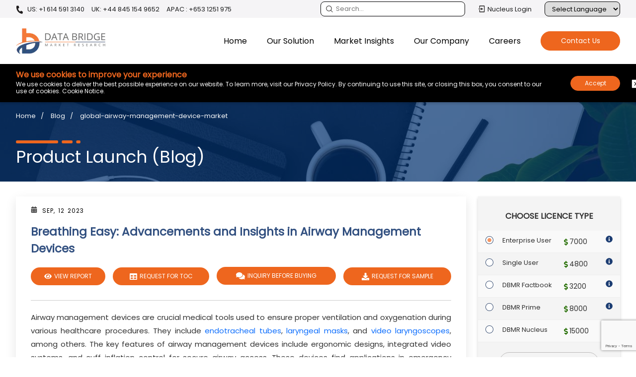

--- FILE ---
content_type: text/html; charset=utf-8
request_url: https://www.databridgemarketresearch.com/news/global-airway-management-device-market
body_size: 31785
content:

<!DOCTYPE html>
<html lang="en">
<head>
    <meta charset="utf-8" />
    <meta name="viewport" content="width=device-width, initial-scale=1" />
                <meta name="robots" content="index, follow" />
                <meta name="googlebot" content="index">
            <link rel="canonical" href="https://www.databridgemarketresearch.com/news/global-airway-management-device-market" />       
    <meta name="copyright" content="Data Bridge Market Research, https://www.databridgemarketresearch.com, All right reserved 2025" />
    <title>Airway Management Device Market Size Expands at a CAGR of 6.00% By 2029</title>
    <meta name="description" content="The airway management device market is analyzed by type, patient age, procedure, application & end user. North America is known to precisely dominate the market." />
    <meta name="keywords" content="airway management device market, airway management device,airway management device companies, global airway management device market, airway management device market analysis" />
    <meta name="yandex-verification" content="278c43a075394d38" />
    <link rel="shortcut icon" href="https://cdn.databridgemarketresearch.com/assets/images/fav.png" />
    <meta property="og:title" content="Airway Management Device Market Size Expands at a CAGR of 6.00% By 2029">
    <meta property="og:description" content="The airway management device market is analyzed by type, patient age, procedure, application & end user. North America is known to precisely dominate the market.">
    <meta property="og:url" content="https://www.databridgemarketresearch.com/news/global-airway-management-device-market">
    <meta property="og:type" content="website">

    <meta name="twitter:card" content="summary">
    <meta name="twitter:site" content="@DBMROfficial">
    <meta name="twitter:title" content="Airway Management Device Market Size Expands at a CAGR of 6.00% By 2029">
    <meta name="twitter:description" content="The airway management device market is analyzed by type, patient age, procedure, application & end user. North America is known to precisely dominate the market.">
    <meta name="author" content="Data Bridge Market Research, https://www.databridgemarketresearch.com">

    <!-- Preconnect / DNS Prefetch -->
    <link rel="dns-prefetch" href="https://cdn.databridgemarketresearch.com">
    <link rel="preconnect" href="https://cdn.databridgemarketresearch.com" crossorigin>
    <link rel="preconnect" href="https://fonts.googleapis.com">
    <link rel="preconnect" href="https://fonts.gstatic.com" crossorigin>

    <!-- Preload important image -->
    <link rel="preload" href="https://cdn.databridgemarketresearch.com/assets/images/dbmr-logo.webp" as="image">

    <!-- Preload important image -->
    <link rel="stylesheet" href="https://cdnjs.cloudflare.com/ajax/libs/bootstrap/5.0.1/css/bootstrap.min.css">
    <link rel="stylesheet" href="https://fonts.googleapis.com/css2?family=Poppins&display=swap">
    <link rel="stylesheet" href="https://cdn.databridgemarketresearch.com/assets/css/header-footer-v1.css">

    <!-- NON‑CRITICAL CSS (optimized with print hack) -->
    <link rel="preload" href="https://cdn.databridgemarketresearch.com/assets/css/animate.css" as="style">
    <link rel="stylesheet" href="https://cdn.databridgemarketresearch.com/assets/css/animate.css" media="print" onload="this.media='all'">
    <noscript>
        <link rel="stylesheet" href="https://cdn.databridgemarketresearch.com/assets/css/animate.css"></noscript>
        <link rel="preload" href="https://cdn.databridgemarketresearch.com/assets/css/owl.carousel.min.css" as="style">
        <link rel="stylesheet" href="https://cdn.databridgemarketresearch.com/assets/css/owl.carousel.min.css" media="print" onload="this.media='all'"><noscript>
        <link rel="stylesheet" href="https://cdn.databridgemarketresearch.com/assets/css/owl.carousel.min.css">
    </noscript>

    
    <script type="application/ld+json">
    {
      "@context": "https://schema.org",
      "@type": "Organization",
      "name": "Data Bridge Market Research",
      "url": "https://www.databridgemarketresearch.com/",
      "logo": "https://www.databridgemarketresearch.com/assets/images/dbmr-logo.webp",
      "sameAs" : [ "https://www.instagram.com/data_bridge_market_research/",
          "https://www.linkedin.com/company/data-bridge-market-research",
          "https://twitter.com/DBMROfficial"]
    }
</script>
<script type="application/ld+json">
    {
      "@context": "https://schema.org",
      "@type": "WebSite",
      "url": "https://www.databridgemarketresearch.com/",
      "potentialAction": {
        "@type": "SearchAction",
        "target": "https://www.databridgemarketresearch.com/reports?q={search_term_string}",
        "query-input": "required name=search_term_string"
      }
    }
</script>

    <!-- Google Tag Manager -->
    <script>     
        (function (w, d, s, l, i) {
            w[l] = w[l] || [];
            w[l].push({
                'gtm.start': new Date().getTime(), event: 'gtm.js'
            });
            var f = d.getElementsByTagName(s)[0],
                j = d.createElement(s),
                dl = l != 'dataLayer' ? '&l=' + l : '';
            j.async = true;
            // Load GTM via your own server-side proxy
            j.src = '/gtm-proxy?id=' + i + dl;
            f.parentNode.insertBefore(j, f);
        })(window, document, 'script', 'dataLayer', 'GTM-5KWKS3L');
    </script>

    <!-- End Google Tag Manager -->
    <script>
        var ReportDirectoryName = "reports";
    </script>
</head>
<body>
    <div id="google_translate_element"></div>
    <!-- Google Tag Manager (noscript) -->
    <noscript>
        <iframe src="https://www.googletagmanager.com/ns.html?id=GTM-5KWKS3L"
                height="0" width="0" style="display:none;visibility:hidden"></iframe>
    </noscript>
    <!-- End Google Tag Manager (noscript) -->
    <header id="header">
    <div class="navigate_bar mobile">
        <div class="navbar-top">
            <a class="navbar-brand js-mobile-brand" href="/"><img alt="Data Bridge Market Research" src="https://cdn.databridgemarketresearch.com/assets/images/dbmr-logo.webp" width="150" height="43"></a>
            <div class="d-flex align-items-center">
                <button data-bs-toggle="modal" data-bs-target="#searchModal" id="serarchbuttonMob" class="site-searcher js-header-search" title="Search">
                    <span class="icon icon-search">
                        <svg width="16" height="16" clip-rule="evenodd" fill-rule="evenodd" stroke-linejoin="round" stroke-miterlimit="2" viewBox="0 0 24 24" xmlns="http://www.w3.org/2000/svg" fill="#000"><path d="m15.97 17.031c-1.479 1.238-3.384 1.985-5.461 1.985-4.697 0-8.509-3.812-8.509-8.508s3.812-8.508 8.509-8.508c4.695 0 8.508 3.812 8.508 8.508 0 2.078-.747 3.984-1.985 5.461l4.749 4.75c.146.146.219.338.219.531 0 .587-.537.75-.75.75-.192 0-.384-.073-.531-.22zm-5.461-13.53c-3.868 0-7.007 3.14-7.007 7.007s3.139 7.007 7.007 7.007c3.866 0 7.007-3.14 7.007-7.007s-3.141-7.007-7.007-7.007z" fill-rule="nonzero" /></svg>
                    </span>
                </button>
                <div id="menuToggle" class="desktop-hamburger hamburger">
                    <input type="checkbox" id="menuToggleCheckbox">
                    <label for="menuToggleCheckbox" class="visually-hidden">Toggle menu</label>
                    <span class="hamburger_icon"></span>
                </div>
            </div>
        </div>
        <ul id="menu_bar" class="js_mobile_navigation">
            <li>
                <div class="navigate_bar-mob">
                    <a rel="nofollow" href="https://dbmrcloud.databridgemarketresearch.com/database/auth/login" target="_blank" class="btn-signin btn-xs cloud_login" title="Nucleus Login">
                        <svg class="svg-icon" viewBox="0 0 24 24" width="20" height="20" fill="#000">
                            <path d="M4 15h2v5h12V4H6v5H4V3a1 1 0 0 1 1-1h14a1 1 0 0 1 1 1v18a1 1 0 0 1-1 1H5a1 1 0 0 1-1-1v-6zm6-4V8l5 4-5 4v-3H2v-2h8z"></path>
                        </svg>
                        Nucleus Login
                    </a>
                </div>
            </li>
            <li class="nav-item js_back">
                <a class="nav-link js_nav_item_back active" aria-current="page" href="javascript:;">Home</a>
            </li>
            <li class="nav-item dropdown">
                <a class="nav-link js_nav-link dropdown-toggle" href="javascript:;" id="navbarDropdown" role="button" data-bs-toggle="dropdown" aria-expanded="false">
                    Our Solution
                </a>
                <ul class="dropdown-menu js_nav-megamenu first_menu" aria-labelledby="navbarDropdown">
                    <li class="h2__head">Our Solution</li>
                    <li class="navlist-heading dropdown">
                        <a class="subchild-dropdown link_subpage dropdown-toggle" href="javascript:;" id="navbarDropdown" role="button" data-bs-toggle="dropdown" aria-expanded="false">Reports</a>
                        <ul class="second_menu">
                            <li class="h2__subhead">Reports</li>
                            <li><a href="/category/healthcare">Healthcare</a></li>
                            <li><a href="/category/ict">ICT</a></li>
                            <li><a href="/category/food-and-beverage">Food & Beverage</a></li>
                            <li><a href="/category/chemical-and-materials">Chemical & Materials</a></li>
                            <li><a href="/category/semiconductors-and-electronics">Semiconductors and Electronics</a></li>
                            <li><a href="/category/automotive">Automotive</a></li>
                            <li><a href="/category/materials-and-packaging">Materials & packaging</a></li>
                            <li><a href="/category/fmcg">FMCG</a></li>
                            <li><a href="/category/agriculture-and-animal-feed">Agriculture & Animal Feed</a></li>
                            <li><a href="/category/industrial-automation">Industrial Automation</a></li>
                            <li><a href="/category/oil-gas-and-energy">OIL, GAS & ENERGY</a></li>
                        </ul>
                    </li>
                    <li class="navlist-heading"><a href="/nucleus.html" class="link_subpage">Nucleus</a></li>
                    <li class="navlist-heading"><a href="/acematrix" class="link_subpage">ACE Matrix</a></li>
                    <li class="navlist-heading"><a href="/consulting/procurement-consulting" class="link_subpage">Procurement Consulting</a></li>
                    <li class="navlist-heading"><a href="/consulting/company-analysis" class="link_subpage">Company Profile Analysis</a></li>
                    <li class="navlist-heading"><a href="/dbmr-primary-research" class="link_subpage">Primary Research</a></li>
                    <li class="navlist-heading"><a href="/dbmr-pharma-insights" class="link_subpage">Pharma Insights</a></li>
                </ul>
            </li>
            <li class="nav-item dropdown">
                <a class="nav-link js_nav-link dropdown-toggle" href="javascript:;" id="navbarDropdown" role="button" data-bs-toggle="dropdown" aria-expanded="false">
                    Market Insights
                </a>
                <ul class="dropdown-menu js_nav-megamenu first_menu" aria-labelledby="navbarDropdown">
                    <li class="h2__head"> Market Insights</li>
                    <li class="navlist-heading"><a href="/news" class="link_subpage">News</a></li>
                    <li class="navlist-heading"><a href="/press-release" class="link_subpage">Press Release</a></li>
                    <li class="nanavlist-heading"><a href="/infographic" class="link_subpage">Infographics</a></li>
                    <li class="navlist-heading"><a href="/articles" class="link_subpage">Articles</a></li>
                    <li class="navlist-heading"><a href="/whitepaper" class="link_subpage">White Paper</a></li>
                    <li class="navlist-heading"><a href="/case-studies" class="link_subpage">Case Studies</a></li>
                    <li class="navlist-heading"><a href="/business-case-studies" class="link_subpage">Business Case Studies</a></li>
                    <li class="navlist-heading"><a href="/newsletter" class="link_subpage">Newsletter</a></li>
                </ul>
            </li>
            <li class="nav-item dropdown">
                <a class="nav-link js_nav-link dropdown-toggle" href="javascript:;" id="navbarDropdown" role="button" data-bs-toggle="dropdown" aria-expanded="false">
                    Our Company
                </a>
                <ul class="dropdown-menu js_nav-megamenu first_menu" aria-labelledby="navbarDropdown">
                    <li class="h2__head">Our Company</li>
                    <li class="navigation-list-heading"><a href="/about-us" class="link_subpage"> About Us</a></li>
                    <li class="navigation-list-heading"><a href="#" class="link_subpage">Company News Room</a></li>
                    <li class="navigation-list-heading"><a href="#" class="link_subpage">Investor Relations</a></li>
                </ul>
            </li>
            <li class="nav-item">
                <a class="nav-link js_nav-link" href="/careers">Careers</a>
            </li>
            <li class="nav-item">
                <a class="nav-link js_nav-link" href="/contact">Contact</a>
            </li>
        </ul>
    </div>
    <div class="topnav">
        <div class="container">
            <div class="top-bar">
                <ul class="top-contact">
                    <li>
                        <a href="tel:+16145913140" rel="nofollow" class="call">
                            <svg aria-hidden="true" width="15px" height="15px" color="#fff" focusable="false" data-prefix="fas" data-icon="phone-alt" role="img" xmlns="http://www.w3.org/2000/svg" viewBox="0 0 512 512" class="svg-inline--fa fa-phone-alt fa-w-16">
                                <path fill="currentColor" d="M497.39 361.8l-112-48a24 24 0 0 0-28 6.9l-49.6 60.6A370.66 370.66 0 0 1 130.6 204.11l60.6-49.6a23.94 23.94 0 0 0 6.9-28l-48-112A24.16 24.16 0 0 0 122.6.61l-104 24A24 24 0 0 0 0 48c0 256.5 207.9 464 464 464a24 24 0 0 0 23.4-18.6l24-104a24.29 24.29 0 0 0-14.01-27.6z" class=""></path>
                            </svg>
                            US: +1 614 591 3140
                        </a>
                        <a href="tel:+448451549652" rel="nofollow"> UK: +44 845 154 9652</a>
                        <a href="tel:+6531251975" rel="nofollow"> APAC : +653 1251 975</a>
                    </li>
                </ul>
                <ul class="tapactions">
                    <li>
                        <a data-bs-toggle="modal" data-bs-target="#searchModal" id="serarchbutton" class="serarchbutton_cls" title="Search">
                            <svg width="16" height="16" clip-rule="evenodd" fill-rule="evenodd" stroke-linejoin="round" stroke-miterlimit="2" viewBox="0 0 24 24" xmlns="http://www.w3.org/2000/svg" fill="#fff"><path d="m15.97 17.031c-1.479 1.238-3.384 1.985-5.461 1.985-4.697 0-8.509-3.812-8.509-8.508s3.812-8.508 8.509-8.508c4.695 0 8.508 3.812 8.508 8.508 0 2.078-.747 3.984-1.985 5.461l4.749 4.75c.146.146.219.338.219.531 0 .587-.537.75-.75.75-.192 0-.384-.073-.531-.22zm-5.461-13.53c-3.868 0-7.007 3.14-7.007 7.007s3.139 7.007 7.007 7.007c3.866 0 7.007-3.14 7.007-7.007s-3.141-7.007-7.007-7.007z" fill-rule="nonzero" /></svg>
                            <input type="text" class="search" placeholder="Search..." readonly />
                        </a>
                    </li>
                    <li>
                        <a rel="nofollow" href="https://dbmrcloud.databridgemarketresearch.com/database/auth/login" target="_blank" class="btn-signin btn-xs" title="Nucleus Login">
                            <svg class="svg-icon" viewBox="0 0 24 24" width="16" height="16" fill="#fff">
                                <path d="M4 15h2v5h12V4H6v5H4V3a1 1 0 0 1 1-1h14a1 1 0 0 1 1 1v18a1 1 0 0 1-1 1H5a1 1 0 0 1-1-1v-6zm6-4V8l5 4-5 4v-3H2v-2h8z"></path>
                            </svg>
                            Nucleus Login
                        </a>
                    </li>
                    <li>
                        <div class="language-selector">
                            <label for="languageDropdown" class="sr-only">Select Language</label>
                            <select id="languageDropdown" onchange="changeLanguage()">
                                <option value="">Select Language</option>
                                <option value="">English</option>
                                <option value="ar">عربي</option>
                                <option value="jp">日本語</option>
                                <option value="de">German</option>
                                <option value="es">Española</option>
                                <option value="fr">Français</option>
                                <option value="ko">한국인</option>
                                <option value="pt">Português</option>
                                <option value="ru">Русский</option>
                                <option value="zh">中国人</option>
                            </select>
                        </div>
                    </li>

                </ul>
            </div>
        </div>
    </div>
    <div class="content">
        <nav class="navbar navbar-expand-lg navbar-light bg-light">
            <div class="container">
                <button class="site-search js-header-search">
                    <span class="icon icon-search">
                        <svg width="16" height="16" clip-rule="evenodd" fill-rule="evenodd" stroke-linejoin="round" stroke-miterlimit="2" viewBox="0 0 24 24" xmlns="http://www.w3.org/2000/svg" fill="#000"><path d="m15.97 17.031c-1.479 1.238-3.384 1.985-5.461 1.985-4.697 0-8.509-3.812-8.509-8.508s3.812-8.508 8.509-8.508c4.695 0 8.508 3.812 8.508 8.508 0 2.078-.747 3.984-1.985 5.461l4.749 4.75c.146.146.219.338.219.531 0 .587-.537.75-.75.75-.192 0-.384-.073-.531-.22zm-5.461-13.53c-3.868 0-7.007 3.14-7.007 7.007s3.139 7.007 7.007 7.007c3.866 0 7.007-3.14 7.007-7.007s-3.141-7.007-7.007-7.007z" fill-rule="nonzero" /></svg>
                    </span>
                </button>
                <a class="navbar-brand" href="/"><img alt="Data Bridge Market Research" src="https://cdn.databridgemarketresearch.com/assets/images/dbmr-logo.webp" width="180" height="52" loading="lazy"></a>
                <div class="hamburger js_header_hamburger loaded">
                    <span class="hamburger_icon"></span>
                </div>
                <div class="navigation-global-nav js_header_nav">
                    <ul class="navbar-nav">
                        <li class="nav-item">
                            <a class="nav-link" aria-current="page" href="/">Home</a>
                        </li>
                        <li class="nav-item js_nav_item">
                            <a class="nav-link js_nav_link has_childern" href="javascript:;">Our Solution</a>
                            <div class="js_navigation-megamenu js_first_menu">
                                <div class="container">
                                    <div class="navigation-megamenu-container">
                                        <div class="navigation-row">
                                            <div class="navigation-col">
                                                <span class="navigation-list-heading">Reports</span>
                                                <a href="/category/healthcare">Healthcare</a>
                                                <a href="/category/ict">ICT</a>
                                                <a href="/category/food-and-beverage">Food & Beverage</a>
                                                <a href="/category/chemical-and-materials">Chemical & Materials</a>
                                                <a href="/category/semiconductors-and-electronics">Semiconductors and Electronics</a>
                                            </div>
                                            <div class="navigation-col">
                                                <a href="/category/automotive">Automotive</a>
                                                <a href="/category/materials-and-packaging">Materials & packaging</a>
                                                <a href="/category/fmcg">FMCG</a>
                                                <a href="/category/agriculture-and-animal-feed">Agriculture & Animal Feed</a>
                                                <a href="/category/industrial-automation">Industrial Automation</a>
                                                <a href="/category/oil-gas-and-energy">OIL, GAS & ENERGY</a>
                                            </div>
                                            <div class="navigation-col">
                                                <a href="/nucleus.html" class="navigation-list-heading">Nucleus</a>
                                                <a href="/acematrix" class="navigation-list-heading">ACE Matrix</a>
                                                <a href="/consulting/procurement-consulting" class="navigation-list-heading">Procurement Consulting</a>
                                                <a href="/consulting/company-analysis" class="navigation-list-heading">Company Profile Analysis</a>
                                                <a href="/dbmr-primary-research" class="navigation-list-heading">Primary Research</a>
                                                <a href="/dbmr-pharma-insights" class="navigation-list-heading">Pharma Insights</a>
                                            </div>
                                        </div>
                                    </div>
                                </div>
                            </div>
                        </li>
                        <li class="nav-item dropdown_item">
                            <a class="nav-link js_nav_link hvr_dropdown" href="javascript:;">Market Insights</a>
                            <ul class="dropdown-hvr">
                                <li><a href="/news">News</a></li>
                                <li><a href="/press-release">Press Release</a></li>
                                <li><a href="/infographic">Infographics</a></li>
                                <li><a href="/articles">Articles</a></li>
                                <li><a href="/whitepaper">White Paper</a></li>
                                <li><a href="/case-studies">Case Studies</a></li>
                                <li><a href="/business-case-studies">Business Case Studies</a></li>
                                <li><a href="/newsletter">Newsletter</a></li>                                
                            </ul>
                        </li>
                        <li class="nav-item dropdown_item">
                            <a class="nav-link js_nav_link hvr_dropdown" href="javascript:;">Our Company</a>
                            <ul class="dropdown-hvr">
                                <li><a href="/about-us">About Us</a></li>
                                <li><a href="#">Company News Room</a></li>
                                <li><a href="#">Investor Relations</a></li>
                            </ul>
                        </li>
                        <li class="nav-item">
                            <a class="nav-link js_nav_link nav_link_page" href="/careers">Careers</a>
                        </li>
                        <li class="nav-item contact_buttons d-flex align-items-center">
                            <a href="/contact" class="theme-button-one nav_link_page">
                                <span>
                                    Contact Us
                                    <span class="rightArrow">></span>
                                </span>
                            </a>
                        </li>
                    </ul>
                </div>
            </div>
        </nav>
    </div>
    


<nav id="cookieConsent" style="display: none" class="cookie-banner cookie-notice" role="alert">
    <div class="container">
        <div class="cookies">
            <div class="cookie-content">
                <p class="coockieTitle">We use cookies to improve your experience </p>
                <p>We use cookies to deliver the best possible experience on our website. To learn more, visit our Privacy Policy. By continuing to use this site, or closing this box, you consent to our use of cookies. Cookie Notice.</p>
            </div>
            <div class="cookie-accept">
                <button class="btn-accept cookie_accept" data-cookie-string=".AspNet.Consent=yes; expires=Sun, 20 Dec 2026 13:36:51 GMT; path=/">Accept</button>
                <button class="btn-decline close_cookie" aria-labelledby="decline-cookies">
                    <svg clip-rule="evenodd" fill-rule="evenodd" stroke-linejoin="round" stroke-miterlimit="2" viewBox="0 0 24 24" xmlns="http://www.w3.org/2000/svg">
                        <path d="m21 3.998c0-.478-.379-1-1-1h-16c-.62 0-1 .519-1 1v16c0 .621.52 1 1 1h16c.478 0 1-.379 1-1zm-8.991 6.932 2.717-2.718c.146-.146.338-.219.53-.219.405 0 .751.325.751.75 0 .193-.073.384-.219.531l-2.718 2.717 2.728 2.728c.147.147.22.339.22.531 0 .427-.349.75-.75.75-.192 0-.384-.073-.531-.219l-2.728-2.728-2.728 2.728c-.146.146-.339.219-.531.219-.401 0-.75-.323-.75-.75 0-.192.073-.384.22-.531l2.728-2.728-2.722-2.722c-.146-.147-.219-.338-.219-.531 0-.425.346-.749.75-.749.192 0 .384.073.53.219z" fill-rule="nonzero" />
                    </svg>
                </button>
                <span id="decline-cookies" class="visually-hidden">Decline cookies</span>            
            </div>
        </div>
    </div>
</nav>
</header>
    

<link rel="stylesheet" href="/assets/css/blog.css">
        <section class="page-title" style="background-image:url(/assets/images/building-image-market-insight.jpg);">
            <div class="container">
                <div class="breadcrumbs-hero">
                    <a href="" title="Home">Home</a>
                            <a href="/news" title="Blog">Blog</a>
                            <span>global-airway-management-device-market</span>
                </div>
                <div class="rd-meta">
                    <div class="rd-title">
                        <svg class="content-border" xmlns="http://www.w3.org/2000/svg" viewBox="906.801 1249.499 109.471 5.115"><path d="M908.8 1249.499h67.618a2 2 0 0 1 2 2v1.116a2 2 0 0 1-2 2H908.8a2 2 0 0 1-2-2v-1.116a2 2 0 0 1 2-2zM986.556 1249.499h14.416a2 2 0 0 1 2 2v1.116a2 2 0 0 1-2 2h-14.416a2 2 0 0 1-2-2v-1.116a2 2 0 0 1 2-2zM1011.11 1249.499h3.162a2 2 0 0 1 2 2v1.116a2 2 0 0 1-2 2h-3.161a2 2 0 0 1-2-2v-1.116a2 2 0 0 1 2-2z" fill-rule="evenodd" fill="#ee661e"></path></svg>

                        <div class="page-title-main">Product Launch (Blog)</div>
                    </div>
                </div>
            </div>
        </section>
        <script type="application/ld+json">
            {
            "@context": "https://schema.org",
            "@type": "BreadcrumbList",
            "itemListElement": [{
            "@type": "ListItem",
            "position": 1,
            "item": {
            "@id": "https://www.databridgemarketresearch.com",
            "name": "Home"
            }
            },{
            "@type": "ListItem",
            "position": 2,
            "item": {
            "@id": "https://www.databridgemarketresearch.com/news",
            "name": "Blog"
            }
            },{
            "@type": "ListItem",
            "position": 3,
            "item": {
            "@id": "https://www.databridgemarketresearch.com/news/global-airway-management-device-market",
            "name": "Breathing Easy: Advancements and Insights in Airway Management Devices"
            }
            }]
            }

        </script>
        <script type="application/ld+json">
            {
              "@context": "https://schema.org",
              "@type": "NewsArticle",
              "mainEntityOfPage": {
                "@type": "WebPage",
                "@id": "https://www.databridgemarketresearch.com/news/global-airway-management-device-market"
              },
              "headline": "Breathing Easy: Advancements and Insights in Airway Management Devices",
              "image": [

              ],
              "datePublished": "09/04/2023 20:39:00",
              "dateModified": "12/20/2025 19:06:51",
              "author": {
                "@type": "Organization",
                "name": "Data Bridge Market Research",
                "url": "https://www.databridgemarketresearch.com/"
              },
              "publisher": {
                "@type": "Organization",
                "name": "Data Bridge Market Research",
                "logo": {
                  "@type": "ImageObject",
                  "url": "https://www.databridgemarketresearch.com/assets/images/logo.png"
                }
              }
            }
        </script>
    <div class="container-fluid" style="box-shadow: 0 0 10px #868686;">
        <div class="row">
            <div id="sticky" style="display:none">
                <a href="/reports/global-airway-management-device-market" class="btn btn-default-main btn-type-blue" title="Request for Sample"><svg aria-hidden="true" width="20px" height="12px" focusable="false" data-prefix="far" data-icon="eye" role="img" xmlns="http://www.w3.org/2000/svg" viewBox="0 0 576 512" class="svg-inline--fa fa-eye fa-w-18"><path fill="currentColor" d="M288 144a110.94 110.94 0 0 0-31.24 5 55.4 55.4 0 0 1 7.24 27 56 56 0 0 1-56 56 55.4 55.4 0 0 1-27-7.24A111.71 111.71 0 1 0 288 144zm284.52 97.4C518.29 135.59 410.93 64 288 64S57.68 135.64 3.48 241.41a32.35 32.35 0 0 0 0 29.19C57.71 376.41 165.07 448 288 448s230.32-71.64 284.52-177.41a32.35 32.35 0 0 0 0-29.19zM288 400c-98.65 0-189.09-55-237.93-144C98.91 167 189.34 112 288 112s189.09 55 237.93 144C477.1 345 386.66 400 288 400z" class=""></path></svg> View Report</a>
                <a rel="nofollow" href="/request-a-sample/?dbmr=global-airway-management-device-market" class="btn btn-default-main active btn-type-org btn-default_buy pinkBg">
                    <i class="fa fa-file"></i> Request for Sample
                    <span class="ripple pinkBg"></span>
                    <span class="ripple pinkBg"></span>
                    <span class="ripple pinkBg"></span>
                </a>
            </div>
            <div id="sticky2" style="display:none">
                <a rel="nofollow" href="https://www.databridgemarketresearch.com/checkout/buy/enterprise/global-airway-management-device-market" class="btn btn-default_buy pinkBg btn-type-org" title="BUY NOW">
                    <svg aria-hidden="true" width="15px" height="15px" focusable="false" data-prefix="fas" data-icon="cart-plus" role="img" xmlns="http://www.w3.org/2000/svg" viewBox="0 0 576 512" class="svg-inline--fa fa-cart-plus fa-w-18"><path fill="currentColor" d="M504.717 320H211.572l6.545 32h268.418c15.401 0 26.816 14.301 23.403 29.319l-5.517 24.276C523.112 414.668 536 433.828 536 456c0 31.202-25.519 56.444-56.824 55.994-29.823-.429-54.35-24.631-55.155-54.447-.44-16.287 6.085-31.049 16.803-41.548H231.176C241.553 426.165 248 440.326 248 456c0 31.813-26.528 57.431-58.67 55.938-28.54-1.325-51.751-24.385-53.251-52.917-1.158-22.034 10.436-41.455 28.051-51.586L93.883 64H24C10.745 64 0 53.255 0 40V24C0 10.745 10.745 0 24 0h102.529c11.401 0 21.228 8.021 23.513 19.19L159.208 64H551.99c15.401 0 26.816 14.301 23.403 29.319l-47.273 208C525.637 312.246 515.923 320 504.717 320zM408 168h-48v-40c0-8.837-7.163-16-16-16h-16c-8.837 0-16 7.163-16 16v40h-48c-8.837 0-16 7.163-16 16v16c0 8.837 7.163 16 16 16h48v40c0 8.837 7.163 16 16 16h16c8.837 0 16-7.163 16-16v-40h48c8.837 0 16-7.163 16-16v-16c0-8.837-7.163-16-16-16z" class=""></path></svg> BUY NOW

                </a>
            </div>
        </div>
    </div>
<section class="report-body">
    <div class="container">
        <div class="row report__row">
            <div class="col-md-9 rd_detail-left">
                <div class="report_content">
                    <div class="content-title">
                        <div class="rd-meta">
                                <p class="datecomment">
                                    <span class="date">
                                        <svg xmlns="http://www.w3.org/2000/svg" viewBox="0 0 448 512" width="13" height="13"><path d="M160 32V64H288V32C288 14.33 302.3 0 320 0C337.7 0 352 14.33 352 32V64H400C426.5 64 448 85.49 448 112V160H0V112C0 85.49 21.49 64 48 64H96V32C96 14.33 110.3 0 128 0C145.7 0 160 14.33 160 32zM0 192H448V464C448 490.5 426.5 512 400 512H48C21.49 512 0 490.5 0 464V192zM64 304C64 312.8 71.16 320 80 320H112C120.8 320 128 312.8 128 304V272C128 263.2 120.8 256 112 256H80C71.16 256 64 263.2 64 272V304zM192 304C192 312.8 199.2 320 208 320H240C248.8 320 256 312.8 256 304V272C256 263.2 248.8 256 240 256H208C199.2 256 192 263.2 192 272V304zM336 256C327.2 256 320 263.2 320 272V304C320 312.8 327.2 320 336 320H368C376.8 320 384 312.8 384 304V272C384 263.2 376.8 256 368 256H336zM64 432C64 440.8 71.16 448 80 448H112C120.8 448 128 440.8 128 432V400C128 391.2 120.8 384 112 384H80C71.16 384 64 391.2 64 400V432zM208 384C199.2 384 192 391.2 192 400V432C192 440.8 199.2 448 208 448H240C248.8 448 256 440.8 256 432V400C256 391.2 248.8 384 240 384H208zM320 432C320 440.8 327.2 448 336 448H368C376.8 448 384 440.8 384 432V400C384 391.2 376.8 384 368 384H336C327.2 384 320 391.2 320 400V432z" fill="#3E3E3E"></path></svg>

                                        Sep, 12 2023

                                    </span>
                                </p>
                            <div class="rd-title">
                                <h1>Breathing Easy: Advancements and Insights in Airway Management Devices</h1>
                            </div>
                                    <ul id="meta_Links" class="meta-links clearfix">
                                        <li class="active"><a class="btn-default-main" href="/reports/global-airway-management-device-market" title="View Report"><svg aria-hidden="true" width="15px" color="#fff" focusable="false" data-prefix="fas" data-icon="eye" role="img" xmlns="http://www.w3.org/2000/svg" viewBox="0 0 576 512" class="svg-inline--fa fa-eye fa-w-18"><path fill="currentColor" d="M572.52 241.4C518.29 135.59 410.93 64 288 64S57.68 135.64 3.48 241.41a32.35 32.35 0 0 0 0 29.19C57.71 376.41 165.07 448 288 448s230.32-71.64 284.52-177.41a32.35 32.35 0 0 0 0-29.19zM288 400a144 144 0 1 1 144-144 143.93 143.93 0 0 1-144 144zm0-240a95.31 95.31 0 0 0-25.31 3.79 47.85 47.85 0 0 1-66.9 66.9A95.78 95.78 0 1 0 288 160z" class=""></path></svg><span> View Report</span></a></li>
                                        <li class="active"><a rel="nofollow" class="btn-default-main" href="/toc/?dbmr=global-airway-management-device-market" title="Request For TOC"><svg aria-hidden="true" width="15px" color="#fff" focusable="false" data-prefix="fas" data-icon="table" role="img" xmlns="http://www.w3.org/2000/svg" viewBox="0 0 512 512" class="svg-inline--fa fa-table fa-w-16"><path fill="currentColor" d="M464 32H48C21.49 32 0 53.49 0 80v352c0 26.51 21.49 48 48 48h416c26.51 0 48-21.49 48-48V80c0-26.51-21.49-48-48-48zM224 416H64v-96h160v96zm0-160H64v-96h160v96zm224 160H288v-96h160v96zm0-160H288v-96h160v96z" class=""></path></svg> <span>Request For TOC</span></a></li>
                                        <li class="btn-buy-show active"><a rel="nofollow" class="btn-default-main" href="https://www.databridgemarketresearch.com/checkout/buy/enterprise/global-airway-management-device-market" class="btn btn-default-main" title="Buy Now"><svg aria-hidden="true" width="15px" color="#fff" focusable="false" data-prefix="fas" data-icon="cart-arrow-down" role="img" xmlns="http://www.w3.org/2000/svg" viewBox="0 0 576 512" class="svg-inline--fa fa-cart-arrow-down fa-w-18"><path fill="currentColor" d="M504.717 320H211.572l6.545 32h268.418c15.401 0 26.816 14.301 23.403 29.319l-5.517 24.276C523.112 414.668 536 433.828 536 456c0 31.202-25.519 56.444-56.824 55.994-29.823-.429-54.35-24.631-55.155-54.447-.44-16.287 6.085-31.049 16.803-41.548H231.176C241.553 426.165 248 440.326 248 456c0 31.813-26.528 57.431-58.67 55.938-28.54-1.325-51.751-24.385-53.251-52.917-1.158-22.034 10.436-41.455 28.051-51.586L93.883 64H24C10.745 64 0 53.255 0 40V24C0 10.745 10.745 0 24 0h102.529c11.401 0 21.228 8.021 23.513 19.19L159.208 64H551.99c15.401 0 26.816 14.301 23.403 29.319l-47.273 208C525.637 312.246 515.923 320 504.717 320zM403.029 192H360v-60c0-6.627-5.373-12-12-12h-24c-6.627 0-12 5.373-12 12v60h-43.029c-10.691 0-16.045 12.926-8.485 20.485l67.029 67.029c4.686 4.686 12.284 4.686 16.971 0l67.029-67.029c7.559-7.559 2.205-20.485-8.486-20.485z" class=""></path></svg><span>Buy Now</span> </a></li>
                                        <li><a rel="nofollow" class="btn-default-main" href="/inquire-before-buying/?dbmr=global-airway-management-device-market" title="Inquiry Before Buying"><svg aria-hidden="true" width="18px" color="#fff" focusable="false" data-prefix="fas" data-icon="comments" role="img" xmlns="http://www.w3.org/2000/svg" viewBox="0 0 576 512" class="svg-inline--fa fa-comments fa-w-18"><path fill="currentColor" d="M416 192c0-88.4-93.1-160-208-160S0 103.6 0 192c0 34.3 14.1 65.9 38 92-13.4 30.2-35.5 54.2-35.8 54.5-2.2 2.3-2.8 5.7-1.5 8.7S4.8 352 8 352c36.6 0 66.9-12.3 88.7-25 32.2 15.7 70.3 25 111.3 25 114.9 0 208-71.6 208-160zm122 220c23.9-26 38-57.7 38-92 0-66.9-53.5-124.2-129.3-148.1.9 6.6 1.3 13.3 1.3 20.1 0 105.9-107.7 192-240 192-10.8 0-21.3-.8-31.7-1.9C207.8 439.6 281.8 480 368 480c41 0 79.1-9.2 111.3-25 21.8 12.7 52.1 25 88.7 25 3.2 0 6.1-1.9 7.3-4.8 1.3-2.9.7-6.3-1.5-8.7-.3-.3-22.4-24.2-35.8-54.5z" class=""></path></svg> <span>Inquiry Before Buying</span></a></li>
                                        <li class="active"><a rel="nofollow" class="btn-default-main" href="/request-a-sample/?dbmr=global-airway-management-device-market" title="Request For Sample"><svg aria-hidden="true" width="15px" color="#fff" focusable="false" data-prefix="fas" data-icon="download" role="img" xmlns="http://www.w3.org/2000/svg" viewBox="0 0 512 512" class="svg-inline--fa fa-download fa-w-16"><path fill="currentColor" d="M216 0h80c13.3 0 24 10.7 24 24v168h87.7c17.8 0 26.7 21.5 14.1 34.1L269.7 378.3c-7.5 7.5-19.8 7.5-27.3 0L90.1 226.1c-12.6-12.6-3.7-34.1 14.1-34.1H192V24c0-13.3 10.7-24 24-24zm296 376v112c0 13.3-10.7 24-24 24H24c-13.3 0-24-10.7-24-24V376c0-13.3 10.7-24 24-24h146.7l49 49c20.1 20.1 52.5 20.1 72.6 0l49-49H488c13.3 0 24 10.7 24 24zm-124 88c0-11-9-20-20-20s-20 9-20 20 9 20 20 20 20-9 20-20zm64 0c0-11-9-20-20-20s-20 9-20 20 9 20 20 20 20-9 20-20z" class=""></path></svg><span> Request For Sample</span><span class="ripple pinkBg"></span><span class="ripple pinkBg"></span><span class="ripple pinkBg"></span></a></li>
                                    </ul>
                                <div id="sticky-anchor"></div>
                        </div>
                    </div>
                    <div class="rd__entry-content">
                        <p style="text-align:justify">Airway management devices are crucial medical tools used to ensure proper ventilation and oxygenation during various healthcare procedures. They include <a href="https://www.databridgemarketresearch.com/reports/global-endotracheal-tube-market">endotracheal tubes</a>, <a href="https://www.databridgemarketresearch.com/reports/global-laryngeal-masks-market">laryngeal masks</a>, and <a href="https://www.databridgemarketresearch.com/reports/global-video-laryngoscope-market">video laryngoscopes</a>, among others. The key features of airway management devices include ergonomic designs, integrated video systems, and cuff inflation control for secure airway access. These devices find applications in emergency medicine, anesthesia, intensive care, and surgery, playing a vital role in maintaining patient airways, aiding in <a href="https://www.databridgemarketresearch.com/reports/global-artificial-ventilation-market">artificial ventilation</a>, and improving patient outcomes, especially in critical medical situations.</p><p><p><p style="text-align:justify">According to Data Bridge Market Research, the <a href="https://www.databridgemarketresearch.com/reports/global-airway-management-device-market">Global Airway Management Device Market</a> accounted for USD 3,856.56 million in 2021 and is expected to reach a value of USD 6,146.77 million by 2029. The market is expected to grow with a&nbsp;CAGR of 6.00%<strong>&nbsp;</strong>in the forecast period of 2022 to 2029.</p><p><p><p>&ldquo;Increasing demand for emergency and intensive care boosts the market&rsquo;s growth&rdquo;</p><p><p><p style="text-align:justify">The airway management device market is experiencing growth driven by the increasing demand for emergency and intensive care. These devices, including endotracheal tubes, laryngeal masks, and ventilators, are essential for maintaining and securing a patient&#39;s airway during critical medical situations. The rise in emergency cases, especially in intensive care units, has led to a higher need for these devices to ensure proper airway control and ventilation. This trend underscores the importance of airway management devices in critical care, contributing to market expansion and technological advancements in the field.</p><p><p><p style="text-align:justify"><strong>What restraints the growth of the </strong><strong>global airway management device market</strong><strong>?</strong></p><p><p><p style="text-align:justify">&ldquo;Insufficient knowledge and training of healthcare providers restraints the market&rsquo;s growth&rdquo;</p><p><p><p style="text-align:justify">The expansion of the airway management device market faces a significant hurdle rooted in the insufficient knowledge and training of healthcare providers. These devices, vital for maintaining and securing a patient&#39;s airway during critical medical scenarios, demand specialized expertise for proper utilization. Inadequate training can result in complications or subpar patient care, prompting certain healthcare facilities to be cautious about adopting advanced airway management technologies.</p><p><p><h2 style="text-align:justify">Segmentation: Global Airway Management Device Market</h2><p><p><p style="text-align:justify">The global airway management device market is segmented on the basis of type, patient age, procedure, application, and end user.</p><p><p><ul><p>	<li style="text-align:justify">On the basis of type, the airway management devices market is segmented into supraglottic airway management devices, infraglottic airway management devices, laryngoscopes, bronchoscope/intubation scopes, resuscitators and others.</li><p>	<li style="text-align:justify">On the basis of patient age, the airway management devices market is segmented into adult and paediatric patients/neonates.</li><p>	<li style="text-align:justify">On the basis of procedure, the global airway management devices market is segmented into Intensive care unit or emergency procedure and non-emergency surgical procedures.</li><p>	<li style="text-align:justify">On the basis of application, the global airway management devices market is segmented into anaesthesia, emergency medicine, and others</li><p>	<li style="text-align:justify">On the end user, the market is segmented into hospitals, homecare, <a href="https://www.databridgemarketresearch.com/reports/us-ambulatory-surgical-centers-market">ambulatory surgical center</a>, and others.</li><p></ul><p><p><h2 style="text-align:justify">Regional Insights: North America dominates the Global Airway Management Device Market</h2><p><p><p style="text-align:justify">North America dominated the airway management device market due to the considerable size of this market segment can be attributed to several factors. These include the presence of a well-established healthcare system, a significant number of reputable vendors, a growing number of healthcare facilities, an increasing incidence of chronic respiratory ailments, and favourable reimbursement policies for airway management devices.</p><p><p><p style="text-align:justify">Followed by Europe, Asia-Pacific, Latin America, and the Middle East and Africa as the regions display varying degrees of adoption and demand for advanced airway management technologies, reflecting diverse healthcare landscapes and patient needs.</p><p><p><p style="text-align:justify"><strong>Recent Developments </strong></p><p><p><ul><p>	<li style="text-align:justify">In September 2020, V.B.M. Medizintechnik GmbH (Germany) made an announcement regarding the ScalpelCric kit, which had obtained 510(k) clearance from the U.S. FDA. The kit is designed for performing cricothyrotomy procedures using the scalpel technique, aligning with the guidelines outlined by the Difficult Airway Society (D.A.S.) in 2015.</li><p>	<li style="text-align:justify">In August 2020, Verathon is set to launch the GlideScope Video Baton QC Large, a video laryngoscope compatible with GlideScope Core airway management devices.</li><p>	<li style="text-align:justify">In January 2020, Smith&#39;s Medical unveiled plans to expand its Portex Tracheostomy Tubes and Kits family by introducing a new portfolio of PVC-based tracheostomy tubes. This portfolio includes BLUselect tracheostomy tubes, BLUperc, and BLUgriggs percutaneous tracheostomy kits and trays.</li><p></ul><p><p><p style="text-align:justify"><strong>T</strong><strong>o know more about the study visit,</strong> <a href="https://www.databridgemarketresearch.com/reports/global-airway-management-device-market">https://www.databridgemarketresearch.com/reports/global-airway-management-device-market</a></p><p><p><p style="text-align:justify"><strong>The Prominent Key Players Operating in the Global </strong><strong>Airway Management Device </strong><strong>Market Include:</strong></p><p><p><ul><p>	<li style="text-align:justify">Boston Scientific Corporation (U.S.)</li><p>	<li style="text-align:justify">Coloplast Group (Denmark)</li><p>	<li style="text-align:justify">E.M.S. (Switzerland)</li><p>	<li style="text-align:justify">Lumenis Be Ltd (Israel)</li><p>	<li style="text-align:justify">Olympus Corporation (Japan)</li><p>	<li style="text-align:justify">Dornier MedTech. (Germany)</li><p>	<li style="text-align:justify">Richard Wolf GmbH (Germany)</li><p>	<li style="text-align:justify">Siemens (Germany)</li><p>	<li style="text-align:justify">Medtronic (Ireland)</li><p>	<li style="text-align:justify">Smiths Medical (U.S.)</li><p>	<li style="text-align:justify">Teleflex Incorporated (U.S.)</li><p>	<li style="text-align:justify">Ambu A/S (Denmark)</li><p>	<li style="text-align:justify">Verathon Inc. (U.S.)</li><p>	<li style="text-align:justify">SourceMark (U.S.)</li><p>	<li style="text-align:justify">SunMed (U.S.)</li><p>	<li style="text-align:justify">KARL STORZ (Germany)</li><p>	<li style="text-align:justify">Flexicare (Group) Limited (U.S.)</li><p>	<li style="text-align:justify">TRACOE medical GmbH (Germany)</li><p>	<li style="text-align:justify">Vyaire Medical (U.S.)</li><p></ul><p><p><p style="text-align:justify"><strong>Above are the key players covered in the report, to know about more and exhaustive list of global airway management device market companies contact,</strong> <a href="https://www.databridgemarketresearch.com/contact">https://www.databridgemarketresearch.com/contact</a></p><p><p><h2 style="text-align:justify">Research Methodology: Global Airway Management Device Market</h2><p><p><p>Data collection and base year analysis are done using data collection modules with large sample sizes. The market data is analyzed and estimated using market statistical and coherent models. In addition, market share analysis and key trend analysis are the major success factors in the market report. The key research methodology used by DBMR research team is data triangulation which involves data mining, analysis of the impact of data variables on the market, and primary (industry expert) validation. Apart from this, data models include Vendor Positioning Grid, Market Time Line Analysis, Market Overview and Guide, Company Positioning Grid, Company Market Share Analysis, Standards of Measurement, Global vs Regional and Vendor Share Analysis. Please request analyst call in case of further inquiry.</p><p>
                        <hr>
                    </div>
                    <div class="blog_share">
                        <div class="share_pages">
                            <ul>
                                <li><p>share :</p></li>             
                                        <li><a target="_blank" href="https://www.facebook.com/sharer/sharer.php?u=https://databridgemarketresearch.com/news/global-airway-management-device-market" title="Facebook"><svg class="facebook" focusable="false" width="32" height="32" aria-hidden="true" xmlns="http://www.w3.org/2000/svg" viewBox="0 0 32 32"><path fill="#000" d="M17.78 27.5V17.008h3.522l.527-4.09h-4.05v-2.61c0-1.182.33-1.99 2.023-1.99h2.166V4.66c-.375-.05-1.66-.16-3.155-.16-3.123 0-5.26 1.905-5.26 5.405v3.016h-3.53v4.09h3.53V27.5h4.223z"></path></svg></a></li>
                                        <li><a target="_blank" href="https://www.linkedin.com/shareArticle?url=https://databridgemarketresearch.com/news/global-airway-management-device-market&title==Breathing Easy: Advancements and Insights in Airway Management Devices" title="LinkIn"><svg class="linkedin" focusable="false" width="32" height="32" aria-hidden="true" xmlns="http://www.w3.org/2000/svg" viewBox="0 0 32 32"><path d="M6.227 12.61h4.19v13.48h-4.19V12.61zm2.095-6.7a2.43 2.43 0 0 1 0 4.86c-1.344 0-2.428-1.09-2.428-2.43s1.084-2.43 2.428-2.43m4.72 6.7h4.02v1.84h.058c.56-1.058 1.927-2.176 3.965-2.176 4.238 0 5.02 2.792 5.02 6.42v7.395h-4.183v-6.56c0-1.564-.03-3.574-2.178-3.574-2.18 0-2.514 1.7-2.514 3.46v6.668h-4.187V12.61z" fill="#000"></path></svg></a></li>
                                        <li>
                                            <a target="_blank" href="https://twitter.com/intent/tweet?url=https://databridgemarketresearch.com/news/global-airway-management-device-market&title==Breathing Easy: Advancements and Insights in Airway Management Devices" title="Twitter">
                                        <svg xmlns="http://www.w3.org/2000/svg" xmlns:xlink="http://www.w3.org/1999/xlink" version="1.1" id="Layer_1" width="24" height="24" viewBox="0 0 40 20" style="" xml:space="preserve">
                                        <path d="M14.095479,10.316482L22.286354,1h-1.940718l-7.115352,8.087682L7.551414,1H1l8.589488,12.231093L1,23h1.940717  l7.509372-8.542861L16.448587,23H23L14.095479,10.316482z M11.436522,13.338465l-0.871624-1.218704l-6.924311-9.68815h2.981339  l5.58978,7.82155l0.867949,1.218704l7.26506,10.166271h-2.981339L11.436522,13.338465z"></path>
                                        </svg>
                                    </a></li>
                            </ul>
                        </div>
                    </div>
                </div>
            </div>
            <div class="col-md-3 rd_detail-right">
                <div class="report_right">
                        <div class="rd-action licence-rd">
                            <div class="licence-body">
                                <div class="pan-title">
                                    <h3>CHOOSE LICENCE TYPE</h3>
                                </div>
                                <ul class="check-radio-list license-type">
                                    <li class="clearfix">
                                        <label class="radio-btn-cont">
                                            Enterprise User
                                            <input type="radio" value="enterprise" name="priceradio" checked="checked">
                                            <span class="checkmark"></span>
                                        </label>
                                        <span class="cost">
                                            <svg aria-hidden="true" width="14px" height="14px" color="#297108" focusable="false" data-prefix="fas" data-icon="dollar-sign" role="img" xmlns="http://www.w3.org/2000/svg" viewBox="0 0 288 512" class="svg-inline--fa fa-dollar-sign fa-w-9"><path fill="currentColor" d="M209.2 233.4l-108-31.6C88.7 198.2 80 186.5 80 173.5c0-16.3 13.2-29.5 29.5-29.5h66.3c12.2 0 24.2 3.7 34.2 10.5 6.1 4.1 14.3 3.1 19.5-2l34.8-34c7.1-6.9 6.1-18.4-1.8-24.5C238 74.8 207.4 64.1 176 64V16c0-8.8-7.2-16-16-16h-32c-8.8 0-16 7.2-16 16v48h-2.5C45.8 64-5.4 118.7.5 183.6c4.2 46.1 39.4 83.6 83.8 96.6l102.5 30c12.5 3.7 21.2 15.3 21.2 28.3 0 16.3-13.2 29.5-29.5 29.5h-66.3C100 368 88 364.3 78 357.5c-6.1-4.1-14.3-3.1-19.5 2l-34.8 34c-7.1 6.9-6.1 18.4 1.8 24.5 24.5 19.2 55.1 29.9 86.5 30v48c0 8.8 7.2 16 16 16h32c8.8 0 16-7.2 16-16v-48.2c46.6-.9 90.3-28.6 105.7-72.7 21.5-61.6-14.6-124.8-72.5-141.7z" class=""></path></svg><span class="enterprise_price_cls">7000</span>
                                        </span>
                                        <span data-bs-toggle="tooltip" data-bs-placement="left" title="Can be used by entire organization across the globe + Downloadable  and Printable PDF + 30 + Countries"><svg width="14px" height="14px" color="#1b3c72" aria-hidden="true" focusable="false" data-prefix="fas" data-icon="info-circle" role="img" xmlns="http://www.w3.org/2000/svg" viewBox="0 0 512 512" class="svg-inline--fa fa-info-circle fa-w-16 info-lisc enterprise_price_cls_title"><path fill="currentColor" d="M256 8C119.043 8 8 119.083 8 256c0 136.997 111.043 248 248 248s248-111.003 248-248C504 119.083 392.957 8 256 8zm0 110c23.196 0 42 18.804 42 42s-18.804 42-42 42-42-18.804-42-42 18.804-42 42-42zm56 254c0 6.627-5.373 12-12 12h-88c-6.627 0-12-5.373-12-12v-24c0-6.627 5.373-12 12-12h12v-64h-12c-6.627 0-12-5.373-12-12v-24c0-6.627 5.373-12 12-12h64c6.627 0 12 5.373 12 12v100h12c6.627 0 12 5.373 12 12v24z" class=""></path></svg></span>
                                    </li>
                                    <li class="clearfix">
                                        <label class="radio-btn-cont">
                                            Single User
                                            <input value="singleuser" type="radio" name="priceradio">
                                            <span class="checkmark"></span>
                                        </label>
                                        <span class="cost"><svg aria-hidden="true" width="14px" height="14px" color="#297108" focusable="false" data-prefix="fas" data-icon="dollar-sign" role="img" xmlns="http://www.w3.org/2000/svg" viewBox="0 0 288 512" class="svg-inline--fa fa-dollar-sign fa-w-9"><path fill="currentColor" d="M209.2 233.4l-108-31.6C88.7 198.2 80 186.5 80 173.5c0-16.3 13.2-29.5 29.5-29.5h66.3c12.2 0 24.2 3.7 34.2 10.5 6.1 4.1 14.3 3.1 19.5-2l34.8-34c7.1-6.9 6.1-18.4-1.8-24.5C238 74.8 207.4 64.1 176 64V16c0-8.8-7.2-16-16-16h-32c-8.8 0-16 7.2-16 16v48h-2.5C45.8 64-5.4 118.7.5 183.6c4.2 46.1 39.4 83.6 83.8 96.6l102.5 30c12.5 3.7 21.2 15.3 21.2 28.3 0 16.3-13.2 29.5-29.5 29.5h-66.3C100 368 88 364.3 78 357.5c-6.1-4.1-14.3-3.1-19.5 2l-34.8 34c-7.1 6.9-6.1 18.4 1.8 24.5 24.5 19.2 55.1 29.9 86.5 30v48c0 8.8 7.2 16 16 16h32c8.8 0 16-7.2 16-16v-48.2c46.6-.9 90.3-28.6 105.7-72.7 21.5-61.6-14.6-124.8-72.5-141.7z" class=""></path></svg><span class="single_user_price_cls">4800</span> </span>
                                        <span data-bs-toggle="tooltip" data-bs-placement="left" title="Can be used by single user + Link Access + No Downloadable PDF + 30 + Countries"><svg width="14px" height="14px" color="#1b3c72" aria-hidden="true" focusable="false" data-prefix="fas" data-icon="info-circle" role="img" xmlns="http://www.w3.org/2000/svg" viewBox="0 0 512 512" class="svg-inline--fa fa-info-circle fa-w-16 info-lisc enterprise_price_cls_title"><path fill="currentColor" d="M256 8C119.043 8 8 119.083 8 256c0 136.997 111.043 248 248 248s248-111.003 248-248C504 119.083 392.957 8 256 8zm0 110c23.196 0 42 18.804 42 42s-18.804 42-42 42-42-18.804-42-42 18.804-42 42-42zm56 254c0 6.627-5.373 12-12 12h-88c-6.627 0-12-5.373-12-12v-24c0-6.627 5.373-12 12-12h12v-64h-12c-6.627 0-12-5.373-12-12v-24c0-6.627 5.373-12 12-12h64c6.627 0 12 5.373 12 12v100h12c6.627 0 12 5.373 12 12v24z" class=""></path></svg></span>
                                    </li>
                                    <li class="clearfix">
                                        <label class="radio-btn-cont">
                                            DBMR Factbook
                                            <input value="singleuser" type="radio" name="priceradio">
                                            <span class="checkmark"></span>
                                        </label>
                                        <span class="cost"><svg aria-hidden="true" width="14px" height="14px" color="#297108" focusable="false" data-prefix="fas" data-icon="dollar-sign" role="img" xmlns="http://www.w3.org/2000/svg" viewBox="0 0 288 512" class="svg-inline--fa fa-dollar-sign fa-w-9"><path fill="currentColor" d="M209.2 233.4l-108-31.6C88.7 198.2 80 186.5 80 173.5c0-16.3 13.2-29.5 29.5-29.5h66.3c12.2 0 24.2 3.7 34.2 10.5 6.1 4.1 14.3 3.1 19.5-2l34.8-34c7.1-6.9 6.1-18.4-1.8-24.5C238 74.8 207.4 64.1 176 64V16c0-8.8-7.2-16-16-16h-32c-8.8 0-16 7.2-16 16v48h-2.5C45.8 64-5.4 118.7.5 183.6c4.2 46.1 39.4 83.6 83.8 96.6l102.5 30c12.5 3.7 21.2 15.3 21.2 28.3 0 16.3-13.2 29.5-29.5 29.5h-66.3C100 368 88 364.3 78 357.5c-6.1-4.1-14.3-3.1-19.5 2l-34.8 34c-7.1 6.9-6.1 18.4 1.8 24.5 24.5 19.2 55.1 29.9 86.5 30v48c0 8.8 7.2 16 16 16h32c8.8 0 16-7.2 16-16v-48.2c46.6-.9 90.3-28.6 105.7-72.7 21.5-61.6-14.6-124.8-72.5-141.7z" class=""></path></svg><span class="DBMR_Factbook_cls">3000</span> </span>
                                        <span data-bs-toggle="tooltip" data-bs-placement="left" title="Access to data pack ( complete excel )"><svg width="14px" height="14px" color="#1b3c72" aria-hidden="true" focusable="false" data-prefix="fas" data-icon="info-circle" role="img" xmlns="http://www.w3.org/2000/svg" viewBox="0 0 512 512" class="svg-inline--fa fa-info-circle fa-w-16 info-lisc enterprise_price_cls_title"><path fill="currentColor" d="M256 8C119.043 8 8 119.083 8 256c0 136.997 111.043 248 248 248s248-111.003 248-248C504 119.083 392.957 8 256 8zm0 110c23.196 0 42 18.804 42 42s-18.804 42-42 42-42-18.804-42-42 18.804-42 42-42zm56 254c0 6.627-5.373 12-12 12h-88c-6.627 0-12-5.373-12-12v-24c0-6.627 5.373-12 12-12h12v-64h-12c-6.627 0-12-5.373-12-12v-24c0-6.627 5.373-12 12-12h64c6.627 0 12 5.373 12 12v100h12c6.627 0 12 5.373 12 12v24z" class=""></path></svg></span>
                                    </li>
                                    <li class="clearfix">
                                        <label class="radio-btn-cont">
                                            DBMR Prime
                                            <input value="singleuser" type="radio" name="priceradio">
                                            <span class="checkmark"></span>
                                        </label>
                                        <span class="cost"><svg aria-hidden="true" width="14px" height="14px" color="#297108" focusable="false" data-prefix="fas" data-icon="dollar-sign" role="img" xmlns="http://www.w3.org/2000/svg" viewBox="0 0 288 512" class="svg-inline--fa fa-dollar-sign fa-w-9"><path fill="currentColor" d="M209.2 233.4l-108-31.6C88.7 198.2 80 186.5 80 173.5c0-16.3 13.2-29.5 29.5-29.5h66.3c12.2 0 24.2 3.7 34.2 10.5 6.1 4.1 14.3 3.1 19.5-2l34.8-34c7.1-6.9 6.1-18.4-1.8-24.5C238 74.8 207.4 64.1 176 64V16c0-8.8-7.2-16-16-16h-32c-8.8 0-16 7.2-16 16v48h-2.5C45.8 64-5.4 118.7.5 183.6c4.2 46.1 39.4 83.6 83.8 96.6l102.5 30c12.5 3.7 21.2 15.3 21.2 28.3 0 16.3-13.2 29.5-29.5 29.5h-66.3C100 368 88 364.3 78 357.5c-6.1-4.1-14.3-3.1-19.5 2l-34.8 34c-7.1 6.9-6.1 18.4 1.8 24.5 24.5 19.2 55.1 29.9 86.5 30v48c0 8.8 7.2 16 16 16h32c8.8 0 16-7.2 16-16v-48.2c46.6-.9 90.3-28.6 105.7-72.7 21.5-61.6-14.6-124.8-72.5-141.7z" class=""></path></svg><span class="DBMR_Prime_cls">8000</span> </span>
                                        <span data-bs-toggle="tooltip" data-bs-placement="left" title="Access to complete global report + Data Packs ( factbook)+ 6 months analyst support + Downloadable and printable pdf."><svg width="14px" height="14px" color="#1b3c72" aria-hidden="true" focusable="false" data-prefix="fas" data-icon="info-circle" role="img" xmlns="http://www.w3.org/2000/svg" viewBox="0 0 512 512" class="svg-inline--fa fa-info-circle fa-w-16 info-lisc enterprise_price_cls_title"><path fill="currentColor" d="M256 8C119.043 8 8 119.083 8 256c0 136.997 111.043 248 248 248s248-111.003 248-248C504 119.083 392.957 8 256 8zm0 110c23.196 0 42 18.804 42 42s-18.804 42-42 42-42-18.804-42-42 18.804-42 42-42zm56 254c0 6.627-5.373 12-12 12h-88c-6.627 0-12-5.373-12-12v-24c0-6.627 5.373-12 12-12h12v-64h-12c-6.627 0-12-5.373-12-12v-24c0-6.627 5.373-12 12-12h64c6.627 0 12 5.373 12 12v100h12c6.627 0 12 5.373 12 12v24z" class=""></path></svg></span>
                                    </li>
                                    <li class="clearfix">
                                        <label class="radio-btn-cont">
                                            DBMR Nucleus
                                            <input value="singleuser" type="radio" name="priceradio">
                                            <span class="checkmark"></span>
                                        </label>
                                        <span class="cost"><svg aria-hidden="true" width="14px" height="14px" color="#297108" focusable="false" data-prefix="fas" data-icon="dollar-sign" role="img" xmlns="http://www.w3.org/2000/svg" viewBox="0 0 288 512" class="svg-inline--fa fa-dollar-sign fa-w-9"><path fill="currentColor" d="M209.2 233.4l-108-31.6C88.7 198.2 80 186.5 80 173.5c0-16.3 13.2-29.5 29.5-29.5h66.3c12.2 0 24.2 3.7 34.2 10.5 6.1 4.1 14.3 3.1 19.5-2l34.8-34c7.1-6.9 6.1-18.4-1.8-24.5C238 74.8 207.4 64.1 176 64V16c0-8.8-7.2-16-16-16h-32c-8.8 0-16 7.2-16 16v48h-2.5C45.8 64-5.4 118.7.5 183.6c4.2 46.1 39.4 83.6 83.8 96.6l102.5 30c12.5 3.7 21.2 15.3 21.2 28.3 0 16.3-13.2 29.5-29.5 29.5h-66.3C100 368 88 364.3 78 357.5c-6.1-4.1-14.3-3.1-19.5 2l-34.8 34c-7.1 6.9-6.1 18.4 1.8 24.5 24.5 19.2 55.1 29.9 86.5 30v48c0 8.8 7.2 16 16 16h32c8.8 0 16-7.2 16-16v-48.2c46.6-.9 90.3-28.6 105.7-72.7 21.5-61.6-14.6-124.8-72.5-141.7z" class=""></path></svg><span class="DBMR_Supreme_cls">12000</span> </span>
                                        <span data-bs-toggle="tooltip" data-bs-placement="left" title="Access to complete global report + Data Packs ( factbook)+ 1 year analyst support + Downloadable and printable pdf."><svg width="14px" height="14px" color="#1b3c72" aria-hidden="true" focusable="false" data-prefix="fas" data-icon="info-circle" role="img" xmlns="http://www.w3.org/2000/svg" viewBox="0 0 512 512" class="svg-inline--fa fa-info-circle fa-w-16 info-lisc enterprise_price_cls_title"><path fill="currentColor" d="M256 8C119.043 8 8 119.083 8 256c0 136.997 111.043 248 248 248s248-111.003 248-248C504 119.083 392.957 8 256 8zm0 110c23.196 0 42 18.804 42 42s-18.804 42-42 42-42-18.804-42-42 18.804-42 42-42zm56 254c0 6.627-5.373 12-12 12h-88c-6.627 0-12-5.373-12-12v-24c0-6.627 5.373-12 12-12h12v-64h-12c-6.627 0-12-5.373-12-12v-24c0-6.627 5.373-12 12-12h64c6.627 0 12 5.373 12 12v100h12c6.627 0 12 5.373 12 12v24z" class=""></path></svg></span>
                                    </li>
                                </ul>
                            </div>
                            <div class="rd-buttons text-center">
                                <a rel="nofollow" href="/checkout/buy/enterprise/global-airway-management-device-market" class="btn-byLink" title="Buy Now"><span>Buy Now</span></a>
                            </div>
                        </div>
                        <div class="ad_formative_research">
                            <a rel="nofollow" class="customize-btn" href="/customization/north-america-flow-cytometry-market" title="Advance Formative Research Customization">
                                <svg version="1.0" xmlns="http://www.w3.org/2000/svg" width="45" height="45" viewBox="0 0 512.000000 512.000000" preserveAspectRatio="xMidYMid meet">
                                    <g transform="translate(0.000000,512.000000) scale(0.100000,-0.100000)" fill="#fff" stroke="none">
                                        <path d="M2085 4903 c-46 -24 -76 -54 -96 -98 -17 -38 -19 -81 -19 -747 l0
                                       -707 -422 -3 c-379 -3 -426 -5 -455 -20 -79 -44 -128 -155 -103 -234 10 -32
                                       147 -174 733 -761 397 -398 736 -730 753 -738 41 -19 127 -19 168 0 17 8 356
                                       340 753 738 586 587 723 729 733 761 25 79 -24 190 -103 234 -29 15 -76 17
                                       -454 20 l-423 3 0 705 c0 613 -2 709 -15 742 -20 47 -50 79 -97 103 -35 18
                                       -64 19 -480 19 -384 -1 -447 -3 -473 -17z"></path>
                                        <path d="M183 1749 c-36 -14 -67 -37 -102 -75 -84 -91 -82 -77 -79 -710 3
                                       -535 4 -550 24 -594 25 -53 84 -114 139 -143 l40 -22 2355 0 2355 0 40 22 c55
                                       29 114 90 139 143 20 44 21 59 24 594 3 633 5 619 -79 710 -36 40 -65 61 -105
                                       75 -53 20 -73 21 -797 21 l-742 0 -220 -221 c-316 -316 -396 -364 -615 -364
                                       -219 0 -299 48 -615 364 l-220 221 -745 -1 c-720 0 -747 -1 -797 -20z m3671
                                       -803 c125 -95 105 -272 -38 -337 -74 -34 -159 -15 -218 47 -82 88 -60 235 45
                                       299 36 22 51 25 108 23 54 -3 73 -9 103 -32z m764 15 c43 -22 63 -42 87 -91
                                       22 -43 23 -125 2 -165 -33 -65 -112 -115 -179 -115 -111 1 -211 121 -193 231
                                       9 50 55 113 102 138 50 26 132 27 181 2z"></path>
                                    </g>
                                </svg><span> Advance Formative Research Customization</span>
                            </a>
                            <a class="customize-btn" href="/subscription-model/bulk-report" title="Request for bulk Reports">
                                <svg xmlns="http://www.w3.org/2000/svg" viewBox="0 0 24 24" "=" " width="50" height="50"> <g fill="#fff" stroke="none"> <path fill="none" d="M0 0h24v24H0z"></path> <path d="M7 20.981a6.5 6.5 0 0 1-2.936-12 8.001 8.001 0 0 1 15.872 0 6.5 6.5 0 0 1-2.936 12V21H7v-.019zM13 12V8h-2v4H8l4 5 4-5h-3z"></path> </g> </svg>
                                <span> Request for bulk Reports</span>
                            </a>
                        </div>
                        <div class="offer-banner" title="DBMR Cloud Solution">
                            <a href="/nucleus.html"><img src="/assets/images/advertise-banner-rd.jpg" title="DBMR Cloud Solution" alt="Banner" class="img-fluid"></a>
                        </div>
                        <div class="rd-action reports_more">
                            <div class="press-release">

                                        <div class="pan-title">
                                            <h3>Latest News</h3>
                                        </div>

                                <div class="pan-body">
                                        <div class="pr-box">
                                            <a href="/news/global-insulin-market-for-type-1-and-type-2-diabetes-market" title="Global Oral Insulin Market for Type 1 and Type 2 Diabetes:">
                                                <div class="pr-title">
                                                    Global Oral Insulin Market for Type 1 and Type 2 Diabetes:
                                                </div>
                                            </a>
                                        </div>
                                        <div class="pr-box">
                                            <a href="/news/global-agricultural-variable-rate-technology-market" title="Top Key Players in the Agriculture Variable Rate Technology Market: Enhancing Precision Farming for Higher Efficiency">
                                                <div class="pr-title">
                                                    Top Key Players in the Agriculture Variable Rate Technology Market: Enhancing Precision Farming for Higher Efficiency
                                                </div>
                                            </a>
                                        </div>
                                        <div class="pr-box">
                                            <a href="/news/global-ai-agriculture-market" title="Leading Players in the AI in Agriculture Market: Revolutionizing Farming with Smart Technologies">
                                                <div class="pr-title">
                                                    Leading Players in the AI in Agriculture Market: Revolutionizing Farming with Smart Technologies
                                                </div>
                                            </a>
                                        </div>
                                        <div class="pr-box">
                                            <a href="/news/global-farm-management-software-market" title="Leading Players in the Farm Management Software Market: Driving Digital Transformation in Agriculture">
                                                <div class="pr-title">
                                                    Leading Players in the Farm Management Software Market: Driving Digital Transformation in Agriculture
                                                </div>
                                            </a>
                                        </div>
                                        <div class="pr-box">
                                            <a href="/news/global-data-center-service-market" title="Leading Players in the Data Center Service Market: Enhancing Digital Infrastructure with Scalable and Secure Solutions">
                                                <div class="pr-title">
                                                    Leading Players in the Data Center Service Market: Enhancing Digital Infrastructure with Scalable and Secure Solutions
                                                </div>
                                            </a>
                                        </div>
                                        <a href="/news" class="btn pinkBg btn-block hvr-bounce-in" title="VIEW ALL">VIEW ALL</a>
                                </div>
                            </div>
                        </div>
                    <div class="rd-action reports_more related-reports">
                        <div class="pan-title">
                            <h3>YOU MAY ALSO BE INTERESTED IN</h3>
                        </div>
                        <div class="pan-body">
                            <ul>
                                <li class="report-box">
                                    <a href="/articles" title="Article">Article</a>
                                </li>
                                <li class="report-box">
                                    <a href="/infographic" title="Infographics">Infographics</a>
                                </li>
                                <li class="report-box">
                                    <a href="/press-release" title="Press Releases">Press Releases</a>
                                </li>
                                <li class="report-box" title="Blog">
                                    <a href="/news">Blog</a>
                                </li>
                            </ul>
                        </div>
                    </div>
                </div>
            </div>
        </div>
    </div>
</section>

<section class="testimonial wow animated fadeInUp">
    <div class="container">
        <div class="section-ti text-center">
            <svg class="content-border" width="120" xmlns="http://www.w3.org/2000/svg" viewBox="906.801 1249.499 109.471 5.115"><path d="M908.8 1249.499h67.618a2 2 0 0 1 2 2v1.116a2 2 0 0 1-2 2H908.8a2 2 0 0 1-2-2v-1.116a2 2 0 0 1 2-2zM986.556 1249.499h14.416a2 2 0 0 1 2 2v1.116a2 2 0 0 1-2 2h-14.416a2 2 0 0 1-2-2v-1.116a2 2 0 0 1 2-2zM1011.11 1249.499h3.162a2 2 0 0 1 2 2v1.116a2 2 0 0 1-2 2h-3.161a2 2 0 0 1-2-2v-1.116a2 2 0 0 1 2-2z" fill-rule="evenodd" fill="#EE661E"></path></svg>
            <h2 class="section-title">Client Testimonials</h2>
        </div>
        <div class="text_box">
            <div class="row">
                <div class="col-md-9">
                    <div class="owl-carousel owl-theme user_testimonial">
                        <div class="item">
                            <div class="row testimonial-analy">
                                <div class="col-sm-1 col-md-1">
                                    <div class="pic">
                                    </div>
                                </div>
                                <div class="col-sm-11 col-md-11">
                                    <div class="des">
                                        <h5>Claudio Rondena</h5>
                                        <div class="details">Group Business Development & Strategic Marketing Director,<br />C.O.C Farmaceutici SRL</div>
                                        <p>"This morning we were involved in the first part, the data presentation of MKT analysis, selected abstract from your work. The board team was really impressed and very appreciated, as well."</p>
                                    </div>
                                </div>
                            </div>
                        </div>
                        <div class="item">
                            <div class="row testimonial-analy">
                                <div class="col-sm-1 col-md-1">
                                    <div class="pic">
                                    </div>
                                </div>
                                <div class="col-sm-11 col-md-11">
                                    <div class="des">
                                        <h5>David Manning - Thermo Fisher Scientific</h5>
                                        <div class="details">Director, Global Strategic Accounts,</div>
                                        <p>
                                            <strong> Dear Ricky,</strong><br>
                                            I want to thank you for the excellent market analysis (LIMS INSTALLED BASE DATA)  that you and your team delivered, especially end of year on short notice.
                                            Sachin and Shraddha captured the requirements, determined their path forward and executed quickly.
                                            <br>
                                            You, Sachin and Shraddha have been a pleasure to work with – very responsive, professional and thorough.
                                            Your work is much appreciated.
                                        </p>
                                    </div>
                                </div>
                            </div>
                        </div>
                        <div class="item">
                            <div class="item">
                                <div class="row testimonial-analy">
                                    <div class="col-sm-3 col-md-3">
                                        <div class="pic">
                                            <img src="/assets/images/company-logo/zeus.webp" alt="Image" class="img-fluid" style="width:100%" loading="lazy" />
                                        </div>
                                    </div>
                                    <div class="col-sm-9 col-md-9">
                                        <div class="des">
                                            <h5>Manager - Market Analytics,</h5>
                                            <div class="details">Uriah D. Avila - Zeus Polymer Solutions</div>
                                            <p>Thank you for all the assistance and the level of detail in the market report. We are very pleased with the results and the customization. We would like to continue to do business.</p>
                                        </div>
                                    </div>
                                </div>
                            </div>
                        </div>
                        <div class="item">
                            <div class="item">
                                <div class="row testimonial-analy">
                                    <div class="col-sm-1 col-md-1">
                                        <div class="pic">
                                        </div>
                                    </div>
                                    <div class="col-sm-9 col-md-9">
                                        <div class="des">
                                            <h5>Business Development Manager,</h5>
                                            <div class="details">(Pharmaceuticals Partner for Nasal Sprays) | Renaissance Lakewood LLC</div>
                                            <p>DBMR was attentive and engaged while discussing the Global Nasal Spray Market. They understood what we were looking for and was able to provide some examples from the report as requested. DBMR Service team has been responsive as needed. Depending on what my colleagues were looking for, I will recommend your services and would be happy to stay connected in case we can utilize your research in the future.</p>
                                        </div>
                                    </div>
                                </div>
                            </div>
                        </div>
                        <div class="item">
                            <div class="row testimonial-analy">
                                <div class="col-sm-3 col-md-3">
                                    <div class="pic">
                                        <img src="/assets/images/company-logo/Logo_IPSEN.webp" alt="Image" class="img-fluid" style="width:100%" loading="lazy" />
                                    </div>
                                </div>
                                <div class="col-sm-9 col-md-9">
                                    <div class="des">
                                        <h5>Business Intelligence and Analytics,</h5>
                                        <div class="details">Ipsen Biopharm Limited</div>
                                        <p> We are impressed by the CENTRAL PRECOCIOUS PUBERTY (CPP) TREATMENT report  - so a BIG thanks to you colleagues.</p>
                                        <div class="text-center client-logo">
                                        </div>
                                    </div>
                                </div>
                            </div>
                        </div>
                        <div class="item">
                            <div class="row testimonial-analy">
                                <div class="col-sm-3 col-md-3">
                                    <div class="pic">
                                        <img alt="Image" src="/assets/images/company-logo/Basler.webp" class="img-fluid" style="width:100%" loading="lazy">
                                    </div>
                                </div>
                                <div class="col-sm-9 col-md-9">
                                    <div class="des">
                                        <h5>Competition Analyst,</h5>
                                        <div class="details">Basler Web</div>
                                        <p>I just wanted to share a quick note and let you know that you guys did a really good job. I’m glad I decided to work with you. I shall continue being associated with your company as long as we have market intelligence needs.</p>
                                    </div>
                                </div>
                            </div>
                        </div>
                        <div class="item">
                            <div class="row testimonial-analy">
                                <div class="col-sm-3 col-md-3">
                                    <div class="pic">
                                        <img alt="Image" src="/assets/images/company-logo/Buhler.webp" class="img-fluid" style="width:100%" loading="lazy">
                                    </div>
                                </div>
                                <div class="col-sm-9 col-md-9">
                                    <div class="des">
                                        <h5>Marketing Director,</h5>
                                        <div class="details">Buhler Group</div>
                                        <p>It was indeed a good experience, would definitely recommend and come back for future prospects.</p>
                                    </div>
                                </div>
                            </div>
                        </div>
                        <div class="item">
                            <div class="row testimonial-analy">
                                <div class="col-sm-1 col-md-1">
                                    <div class="pic">
                                    </div>
                                </div>
                                <div class="col-sm-9 col-md-9">
                                    <div class="des">
                                        <h5>COO,</h5>
                                        <div class="details">A global leader providing Drug Delivery Services</div>
                                        <p> DBMR did an outstanding job on the Global Drug Delivery project, We were extremely impressed by the simple but comprehensive presentation of the study and the quality of work done. This report really helped us to access untapped opportunities across the globe.</p>
                                    </div>
                                </div>
                            </div>
                        </div>
                        <div class="item">
                            <div class="row testimonial-analy">
                                <div class="col-sm-3 col-md-3">
                                    <div class="pic">
                                        <img alt="Image" src="/assets/images/company-logo/phillips.webp" class="img-fluid" style="width:100%" loading="lazy">
                                    </div>
                                </div>
                                <div class="col-sm-9 col-md-9">
                                    <div class="des">
                                        <h5>Marketing Director,</h5>
                                        <div class="details">Philips Healthcare</div>
                                        <p> The study was customized to our targets and needs with well-defined milestones. We were impressed by the in-depth customization and inclusion of not only major but also minor players across the globe. The DBMR Market position grid helped us to analyze the market in different dimension which was very helpful for the team to get into the minute details.</p>
                                    </div>
                                </div>
                            </div>
                        </div>
                        <div class="item">
                            <div class="row testimonial-analy">
                                <div class="col-sm-3 col-md-3">
                                    <div class="pic">
                                        <img alt="Image" src="/assets/images/company-logo/Fujifilms.webp" class="img-fluid" style="width:100%" loading="lazy">
                                    </div>
                                </div>
                                <div class="col-sm-9 col-md-9">
                                    <div class="des">
                                        <h5>Product manager,</h5>
                                        <div class="details">Fujifilms</div>
                                        <p>Thankful to the team for the amazing coordination, and helping me at the last moment with my presentation. It was indeed a comprehensive report that gave us revenue impacting solution enabling us to plan the right move.</p>
                                    </div>
                                </div>
                            </div>
                        </div>
                        <div class="item">
                            <div class="row testimonial-analy">
                                <div class="col-sm-3 col-md-3">
                                    <div class="pic">
                                        <img alt="Image" src="/assets/images/company-logo/ge-healthcare.webp" class="img-fluid" style="width:100%" loading="lazy">
                                    </div>
                                </div>
                                <div class="col-sm-9 col-md-9">
                                    <div class="des">
                                        <h5>Investor relations,</h5>
                                        <div class="details">GE Healthcare</div>
                                        <p>Thank you for the report, and addressing our needs in such short time. DBMR has outdone themselves in this project with such short timeframe.</p>
                                    </div>
                                </div>
                            </div>
                        </div>
                        <div class="item">
                            <div class="row testimonial-analy">
                                <div class="col-sm-3 col-md-3">
                                    <div class="pic">
                                        <img alt="Image" src="/assets/images/company-logo/Medincell.webp" class="img-fluid" style="width:100%" loading="lazy">
                                    </div>
                                </div>
                                <div class="col-sm-9 col-md-9">
                                    <div class="des">
                                        <h5>Market Analyst,</h5>
                                        <div class="details">Medincell</div>
                                        <p> We found the results of this study compelling and will help our organization validate a market we are considering to enter. Thank you for a job well done.</p>
                                    </div>
                                </div>
                            </div>
                        </div>
                        <div class="item">
                            <div class="row testimonial-analy">
                                <div class="col-sm-3 col-md-3">
                                    <div class="pic">
                                        <img alt="Image" src="/assets/images/company-logo/Medtronic.webp" class="img-fluid" style="width:100%" loading="lazy">
                                    </div>
                                </div>
                                <div class="col-sm-9 col-md-9">
                                    <div class="des">
                                        <h5>Andrew - Senior Global Marketing Manager,</h5>
                                        <div class="details">Medtronic (US) </div>
                                        <p>I want to thank you for your help with this report – It’s been very helpful in our business planning and it well organized. </p>
                                    </div>
                                </div>
                            </div>
                        </div>
                        <div class="item">
                            <div class="row testimonial-analy">
                                <div class="col-sm-3 col-md-3">
                                    <div class="pic">
                                        <img alt="Image" src="/assets/images/company-logo/MasterCard.webp" class="img-fluid" style="width:100%" loading="lazy">
                                    </div>
                                </div>
                                <div class="col-sm-9 col-md-9">
                                    <div class="des">
                                        <h5>Amarildo - Manager, Global Strategic Alignment</h5>
                                        <div class="details">MasterCard</div>
                                        <p>We believe the work done by Data Bridge Team for our requirements in the North America Loyalty Management Market was fantastic and would love to continue working with your team moving forward.</p>
                                    </div>
                                </div>
                            </div>
                        </div>
                        <div class="item">
                            <div class="row testimonial-analy">
                                <div class="col-sm-3 col-md-3">
                                    <div class="pic">
                                        <img alt="Image" src="/assets/images/company-logo/MasterCard.webp" class="img-fluid" style="width:100%" loading="lazy">
                                    </div>
                                </div>
                                <div class="col-sm-9 col-md-9">
                                    <div class="des">
                                        <h5>Tor Hammer </h5>
                                        <div class="details">Green Nexus LLc</div>
                                        <p>Thank you for your quick response to this unfortunate circumstance. Please extend my thanks to your reach team. I will be contacting you in the future with further projects</p>
                                    </div>
                                </div>
                            </div>
                        </div>
                        <div class="item">
                            <div class="row testimonial-analy">
                                <div class="col-sm-1 col-md-1">
                                    <div class="pic">
                                    </div>
                                </div>
                                <div class="col-sm-9 col-md-9">
                                    <div class="des">
                                        <h5>
                                            Tommaso Finocchiaro
                                        </h5>
                                        <div class="details">
                                            Market Intelligence Specialist
                                            Nippon Gasses
                                        </div>
                                        <p>
                                            I acknowledge the difficulty given by the very short warning for this report, and I think that its quality and your delivering time have been very satisfying.
                                            Obviously, as a provider Data Bridge Market Research will be considered as a plus for future needs of Nippon Gases.
                                        </p>
                                    </div>
                                </div>
                            </div>
                        </div>
                        <div class="item">
                            <div class="row testimonial-analy">
                                <div class="col-sm-1 col-md-1">
                                    <div class="pic">
                                    </div>
                                </div>
                                <div class="col-sm-9 col-md-9">
                                    <div class="des">
                                        <h5>Yuki Kopyl (Asian Business Development Department) </h5>
                                        <div class="details">UENO FOOD TECHNO INDUSTRY, LTD. (JAPAN)</div>
                                        <p>Xylose report was very useful for our team. Thank you very much &amp; hope to work with you again in the future</p>
                                    </div>
                                </div>
                            </div>
                        </div>
                    </div>
                </div>
                <div class="col-md-3">
                    <div class="share-with">
                        <div class="share">
                            <h3>Share Your<br> Experience With Us</h3>
                            <button data-bs-toggle="modal" data-bs-target="#experienceModal" class="theme-button-one">
                                <span>
                                    Share
                                    <span class="rightArrow">></span>
                                </span>
                            </button>
                        </div>
                    </div>
                </div>
            </div>
        </div>
    </div>
</section>

<div class="company-slide wow fadeInUp" data-wow-delay="0.3s">
    <div class="container">
        <div class="row">
            <div class="col-md-12">
                <div class="owl-carousel owl-theme company_slide">
                    <div class="item bounce">
                        <div class="abb"></div>
                    </div>
                    <div class="item bounce">
                        <div class="anker"></div>
                    </div>
                    <div class="item bounce">
                        <div class="arthur"></div>
                    </div>
                    <div class="item bounce">
                        <div class="bac"></div>
                    </div>
                    <div class="item bounce">
                        <div class="basler"></div>
                    </div>
                    <div class="item bounce">
                        <div class="buhler"></div>
                    </div>
                    <div class="item bounce">
                        <div class="canon"></div>
                    </div>
                    <div class="item bounce">
                        <div class="cloudflare"></div>
                    </div>
                    <div class="item bounce">
                        <div class="cloudnexa"></div>
                    </div>
                    <div class="item bounce">
                        <div class="cineplex"></div>
                    </div>
                    <div class="item bounce">
                        <div class="cook"></div>
                    </div>
                    <div class="item bounce">
                        <div class="cotecna"></div>
                    </div>
                    <div class="item bounce">
                        <div class="dsm"></div>
                    </div>
                    <div class="item bounce">
                        <div class="fresenius"></div>
                    </div>
                    <div class="item bounce">
                        <div class="fujifilm"></div>
                    </div>
                    <div class="item bounce">
                        <div class="gehealth"></div>
                    </div>
                    <div class="item bounce">
                        <div class="hitachi"></div>
                    </div>
                    <div class="item bounce">
                        <div class="huber"></div>
                    </div>
                    <div class="item bounce">
                        <div class="idemia"></div>
                    </div>
                    <div class="item bounce">
                        <div class="imprivata"></div>
                    </div>
                    <div class="item bounce">
                        <div class="intertek"></div>
                    </div>
                    <div class="item bounce">
                        <div class="kapsch"></div>
                    </div>
                    <div class="item bounce">
                        <div class="medincell"></div>
                    </div>
                    <div class="item bounce">
                        <div class="medtronic"></div>
                    </div>
                    <div class="item bounce">
                        <div class="microsoft"></div>
                    </div>
                    <div class="item bounce">
                        <div class="moleskine"></div>
                    </div>
                    <div class="item bounce">
                        <div class="novartis"></div>
                    </div>
                    <div class="item bounce">
                        <div class="oracle"></div>
                    </div>
                    <div class="item bounce">
                        <div class="panasonic"></div>
                    </div>
                    <div class="item bounce">
                        <div class="philips"></div>
                    </div>
                    <div class="item bounce">
                        <div class="tuv"></div>
                    </div>
                    <div class="item bounce">
                        <div class="schneider"></div>
                    </div>
                    <div class="item bounce">
                        <div class="sea"></div>
                    </div>
                    <div class="item bounce">
                        <div class="semtech"></div>
                    </div>
                    <div class="item bounce">
                        <div class="siemens"></div>
                    </div>
                    <div class="item bounce">
                        <div class="swisslog"></div>
                    </div>
                    <div class="item bounce">
                        <div class="master"></div>
                    </div>
                </div>
            </div>
        </div>
    </div>
</div>

<input type="text" style="display:none" id="report_url" value="global-airway-management-device-market" />


    
<footer>
<div class="footer wow fadeInUp">
    <div class="container">
        <div class="row">
            <div class="col-sm-12 col-md-3">
                    <div class="logo"><a href="/"><img loading="lazy" alt="Data Bridge Market Research" src="https://cdn.databridgemarketresearch.com/assets/images/dbmr-logo.webp" width="180" height="52"></a></div>
                <div class="follow-us">
                    <strong>Follow Us on</strong>
                    <ul class="nav-social clearfix mt-3">
                        <li>
                            <a target="_blank" href="https://www.linkedin.com/company/data-bridge-market-research" class="social in" title="LinkedIn">
                                <svg focusable="false" width="25" height="25" aria-hidden="true" xmlns="http://www.w3.org/2000/svg" viewBox="0 0 32 32">
                                    <path d="M6.227 12.61h4.19v13.48h-4.19V12.61zm2.095-6.7a2.43 2.43 0 0 1 0 4.86c-1.344 0-2.428-1.09-2.428-2.43s1.084-2.43 2.428-2.43m4.72 6.7h4.02v1.84h.058c.56-1.058 1.927-2.176 3.965-2.176 4.238 0 5.02 2.792 5.02 6.42v7.395h-4.183v-6.56c0-1.564-.03-3.574-2.178-3.574-2.18 0-2.514 1.7-2.514 3.46v6.668h-4.187V12.61z" fill="#fff"></path>
                                </svg>
                            </a>
                        </li>
                        <li>
                            <a target="_blank" href="https://twitter.com/DBMROfficial" class="social tw" title="Twitter">
                                <svg xmlns="http://www.w3.org/2000/svg" xmlns:xlink="http://www.w3.org/1999/xlink" version="1.1" id="Layer_1" width="18" height="18" viewBox="0 0 24 24" style="enable-background:new 0 0 24 24;" xml:space="preserve">
                                    <path d="M14.095479,10.316482L22.286354,1h-1.940718l-7.115352,8.087682L7.551414,1H1l8.589488,12.231093L1,23h1.940717  l7.509372-8.542861L16.448587,23H23L14.095479,10.316482z M11.436522,13.338465l-0.871624-1.218704l-6.924311-9.68815h2.981339  l5.58978,7.82155l0.867949,1.218704l7.26506,10.166271h-2.981339L11.436522,13.338465z"/>
                                </svg>
                            </a>
                        </li>
                        <li>
                            <a target="_blank" href="https://www.facebook.com/databridgemarketresearch/" class="social fb" title="Facebook">
                                <svg focusable="false" width="25" height="25" aria-hidden="true" xmlns="http://www.w3.org/2000/svg" viewBox="0 0 32 32">
                                    <path fill="#fff" d="M17.78 27.5V17.008h3.522l.527-4.09h-4.05v-2.61c0-1.182.33-1.99 2.023-1.99h2.166V4.66c-.375-.05-1.66-.16-3.155-.16-3.123 0-5.26 1.905-5.26 5.405v3.016h-3.53v4.09h3.53V27.5h4.223z"></path>
                                </svg>
                            </a>
                        </li>
                        <li>
                            <a target="_blank" href="https://www.instagram.com/data_bridge_market_research/" class="social fb" title="Instagram">
                                <svg xmlns="http://www.w3.org/2000/svg" width="20" height="20" viewBox="0 0 16 16">
                                    <path fill="#fff" d="M8 0C5.829 0 5.556.01 4.703.048 3.85.088 3.269.222 2.76.42a3.917 3.917 0 0 0-1.417.923A3.927 3.927 0 0 0 .42 2.76C.222 3.268.087 3.85.048 4.7.01 5.555 0 5.827 0 8.001c0 2.172.01 2.444.048 3.297.04.852.174 1.433.372 1.942.205.526.478.972.923 1.417.444.445.89.719 1.416.923.51.198 1.09.333 1.942.372C5.555 15.99 5.827 16 8 16s2.444-.01 3.298-.048c.851-.04 1.434-.174 1.943-.372a3.916 3.916 0 0 0 1.416-.923c.445-.445.718-.891.923-1.417.197-.509.332-1.09.372-1.942C15.99 10.445 16 10.173 16 8s-.01-2.445-.048-3.299c-.04-.851-.175-1.433-.372-1.941a3.926 3.926 0 0 0-.923-1.417A3.911 3.911 0 0 0 13.24.42c-.51-.198-1.092-.333-1.943-.372C10.443.01 10.172 0 7.998 0h.003zm-.717 1.442h.718c2.136 0 2.389.007 3.232.046.78.035 1.204.166 1.486.275.373.145.64.319.92.599.28.28.453.546.598.92.11.281.24.705.275 1.485.039.843.047 1.096.047 3.231s-.008 2.389-.047 3.232c-.035.78-.166 1.203-.275 1.485a2.47 2.47 0 0 1-.599.919c-.28.28-.546.453-.92.598-.28.11-.704.24-1.485.276-.843.038-1.096.047-3.232.047s-2.39-.009-3.233-.047c-.78-.036-1.203-.166-1.485-.276a2.478 2.478 0 0 1-.92-.598 2.48 2.48 0 0 1-.6-.92c-.109-.281-.24-.705-.275-1.485-.038-.843-.046-1.096-.046-3.233 0-2.136.008-2.388.046-3.231.036-.78.166-1.204.276-1.486.145-.373.319-.64.599-.92.28-.28.546-.453.92-.598.282-.11.705-.24 1.485-.276.738-.034 1.024-.044 2.515-.045v.002zm4.988 1.328a.96.96 0 1 0 0 1.92.96.96 0 0 0 0-1.92zm-4.27 1.122a4.109 4.109 0 1 0 0 8.217 4.109 4.109 0 0 0 0-8.217zm0 1.441a2.667 2.667 0 1 1 0 5.334 2.667 2.667 0 0 1 0-5.334z"></path>
                                </svg>
                            </a>
                        </li>
                    </ul>
                    <div class="footer-banner mt-3">
                            <a href="/nucleus.html"><img loading="lazy" src="https://cdn.databridgemarketresearch.com/assets/images/cloud-banner-mobile-top.webp" alt="Image" width="526" height="120" class="img-fluid" /></a>
                    </div>
                </div>
            </div>
            <div class="col-sm-6 col-md-2">
                <div class="handeler-cont">
                    <div class="handeler">
                        <div class="footer-title">Reports</div>
                        <ul class="foo-links bdr-right">
                                <li><a href="/label/global">Global</a></li>
                                <li><a href="/label/europe">Europe</a></li>
                                <li><a href="/label/north-america">North America</a></li>
                                <li><a href="/label/asia-pacific">Asia Pacific</a></li>
                                <li><a href="/label/mea">MEA</a></li>
                                <li><a href="/label/country-level">Country Level</a></li>
                        </ul>
                    </div>
                </div>
            </div>
            <div class="col-sm-6 col-md-2">
                <div class="handeler-cont">
                    <div class="handeler">
                        <div class="footer-title">Market Insights</div>
                        <ul class="foo-links bdr-right">                            
                            <li><a href="/news">Blog</a></li>
                            <li><a href="/press-release">Press Release</a></li>
                            <li><a href="/infographic">Infographics</a></li>
                            <li><a href="/articles">Articles</a></li>
                            <li><a href="/careers">Careers</a></li>
                            <li><a href="/contact">Contact</a></li>
                        </ul>
                    </div>
                </div>
            </div>
            <div class="col-sm-6 col-md-2">
                <div class="handeler-cont">
                    <div class="handeler">
                            <div class="footer-title">Support</div>
                        <ul class="foo-links bdr-right">
                            <li><a href="#">How To Order</a></li>
                            <li><a href="#">Track your Order</a></li>
                            <li><a href="#">My Account</a></li>
                            <li><a href="/terms-and-conditions">Terms and conditions </a></li>
                            <li><a href="/privacy-policy">Privacy Policy</a></li>
                            <li><a href="/frequently-asked-questions">FAQ</a></li>
                        </ul>
                    </div>
                </div>
            </div>
            <div class="col-sm-6 col-md-3">
                <div class="handeler-cont">
                    <div class="handeler">
                            <div class="footer-title">Solutions</div>
                            <ul class="foo-links">
                                <li><a href="/nucleus.html">Nucleus</a></li>
                            <li><a href="/reports">Reports</a></li>
                            <li><a href="/consulting/advanced-formative-research">Consulting</a></li>
                            <li><a href="/dbmr-pharma-insights">DBMR Pharma Insights</a></li>
                            <li><a href="/dbmr-competitive-platform">DBMR Competitive Platform</a></li>
                            
                        </ul>
                    </div>
                </div>
            </div>
        </div>
    </div>
    <div class="copyright">
        <div class="container">
            <div class="copy-right">
                <span class="dmca">
                    DMCA Protected © DataBridge - All Rights Reserved.
                </span>
                <span class="footer-payment-images">
                    <label>We Accept Payment &nbsp;</label>
                        <img src="https://cdn.databridgemarketresearch.com/assets/images/payment.png" loading="lazy" alt="Payment" class="img-fluid">
                </span>
            </div>
        </div>
    </div>
</div>
<!--Experience With Modal Popup-->
<div class="modal fade" id="experienceModal" tabindex="-1" aria-labelledby="exampleModalLabel" aria-hidden="true">
    <div class="modal-dialog modal-dialog-centered">
        <!-- Modal content-->
        <div class="modal-content">
            <div class="modal-header">
                <button type="button" data-bs-dismiss="modal" class="close  color-ffffff" data-dismiss="modal" style="opacity:1;font-size: 36px;font-weight: 100;margin-top: -18px;">×</button>
                <h4 class="modal-title">Share Your Experience With Us</h4>
                <p>Have Query? Get In Touch With Our Industry Experts</p>
            </div>
            <div class="modal-body">
                <div class="experience_form">
                    <form>
                        <div class="form-group">
                            <input type="text" class="form-control" name="Name" placeholder="Name*" required="" />
                        </div>
                        <div class="form-group">
                            <input type="text" class="form-control" name="EmailID" placeholder="Email*" required="" />
                        </div>
                        <div class="form-group">
                            <input type="text" class="form-control" name="ContactNo" placeholder="Contact Number*" required="" />
                        </div>
                        <div class="form-group">
                            <textarea type="text" class="form-control" name="message" placeholder="Message" required=""></textarea>
                        </div>
                        <div class="form-group">
                            <div class="privacy-container">
                                <label for="agree">
                                    <input id="agree" class="agree-input" type="checkbox" name="agree-input" value="true">
                                    <p class="privacy-text">
                                        I agree to receive other communications from DBMR.
                                    </p>
                                </label>
                            </div>
                        </div>
                        <div class="form-group">
                            <button type="submit" class="btn-submit">Submit</button>
                        </div>
                    </form>
                </div>
            </div>
        </div>
    </div>
</div>

<button class="scroll-top" aria-label="Scroll to top">
    <svg viewBox="0 0 448 512" xmlns="http://www.w3.org/2000/svg" width="25" height="25">
        <path d="M34.9 289.5l-22.2-22.2c-9.4-9.4-9.4-24.6 0-33.9L207 39c9.4-9.4 24.6-9.4 33.9 0l194.3 194.3c9.4 9.4 9.4 24.6 0 33.9L413 289.4c-9.5 9.5-25 9.3-34.3-.4L264 168.6V456c0 13.3-10.7 24-24 24h-32c-13.3 0-24-10.7-24-24V168.6L69.2 289.1c-9.3 9.8-24.8 10-34.3.4z" fill="#fff">
        </path>
    </svg>
</button>

    <!---Search Box-->
     <div class="modal fade" id="searchModal" tabindex="-1" aria-labelledby="searchModalLabel" aria-hidden="true">
      <div class="modal-dialog modal-fullscreen">
        <div class="modal-content">
        <div class="container">
          <div class="modal-header">
            <h4 class="modal-title fs-5" id="exampleModalLabel"><div class="search-logo"><a class="navb" href="/"><span><img loading="lazy" alt="Data Bridge Market Research" src="/assets/images/dbmr-logo.svg" width="180" height="60" /></span></a></div></h4>
            <button type="button" class="btn-close" data-bs-dismiss="modal" aria-label="Close"></button>
          </div>
          <div class="modal-body searchbox">
            <div class="overlay-content">
                <form id="searchForm" autocomplete="off" method="get" class="form-horizontal" action="/report-listing/search" target="_top">
                    <input type="text" id="searchInput" class="form-control" placeholder="Search Our Site..." name="searchtext" />
                    <button type="button" id="searchButton">
                        <svg class="svg-icon search-icon" stroke="#fff" width="36" height="36" aria-labelledby="title desc" role="img" xmlns="http://www.w3.org/2000/svg" viewBox="0 0 19.9 19.7">
                            <g class="search-path" fill="none" stroke="#fff">
                                <path stroke-linecap="square" d="M18.5 18.3l-5.4-5.4" />
                                <circle cx="8" cy="8" r="7" />
                            </g>
                        </svg>
                    </button>
                </form>
            </div>
            <div class="search-inner">
                <div class="search-suggested">
                    <div class="row">
                        <div class="col-md-6">
                            <h2 class="search-suggested_label">
                                Suggested Searches
                            </h2>
                            <ul class="search-suggested_list">
                                <li class="search-item">
                                    <a href="/category/healthcare" class="suggested_link">Reports </a>
                                </li>
                                <li class="search-item">
                                    <a href="/news" class="suggested_link">Blogs </a>
                                </li>
                                <li class="search-item">
                                    <a href="/articles" class="suggested_link">Articles </a>
                                </li>
                            </ul>
                        </div>
                    </div>
                </div>
            </div>
          </div>
        </div>
        </div>
      </div>
    </div>
</footer>
<button class="cookiesAccept" data-bs-toggle="modal" data-bs-target="#cookiesModal"><img src="/assets/images/cookie.svg" alt="Cookies button"></button>
<!-- Cookies Modal -->
<div class="modal fade" id="cookiesModal" tabindex="-1" aria-labelledby="exampleModalLabel" aria-hidden="true">
  <div class="modal-dialog modal-fullscreen-sm-down modal-dialog-centered">
    <div class="modal-content">
      <div class="modal-header">
        <h2 class="modal-title fs-5" id="exampleModalLabel">Consent Preferences</h2>
        <button type="button" class="btn-close" data-bs-dismiss="modal" aria-label="Close"></button>
      </div>
      <div class="modal-body">
       <p>We use cookies to improve your experience We use cookies to deliver the best possible experience on our website. To learn more, visit our Privacy Policy. By continuing to use this site, or closing this box, you consent to our use of cookies. Cookie Notice.</p>
    <button class="cooky-btn-accept" data-cookie-string=".AspNet.Consent=yes; expires=Sun, 20 Dec 2026 13:36:51 GMT; path=/" data-bs-dismiss="modal"> Accept All Cookies </button>   
   </div>
    </div>
  </div>
</div>
    <input type="text" style="display:none" class="google_captcha_response" />
    
    <script src="https://cdnjs.cloudflare.com/ajax/libs/jquery/3.7.1/jquery.min.js"></script>
    <script src="https://cdnjs.cloudflare.com/ajax/libs/bootstrap/5.0.1/js/bootstrap.min.js"></script>
    <script src="https://cdnjs.cloudflare.com/ajax/libs/wow/1.1.2/wow.min.js"></script>
    <script src="https://cdn.databridgemarketresearch.com/assets/js/common_v8.js"></script>
    <script src="https://cdnjs.cloudflare.com/ajax/libs/OwlCarousel2/2.3.4/owl.carousel.min.js"></script>
    <script src="https://cdnjs.cloudflare.com/ajax/libs/jquery-validate/1.19.5/jquery.validate.min.js"></script>
    
    <script>
        $(document).ready(function () {         
            var $table = $('table');
            $table.wrap('<div class="table-responsive"></div>');
        });
    </script>
    <script>
        $(window).scroll(function () {
            var scroll = $(window).scrollTop();
            if (scroll >= 200) {
                $("#meta_Links").addClass("fixedMetaLinks");
            }
            else {
                $("#meta_Links").removeClass("fixedMetaLinks");
            }
        });
        $(document).scroll(function () {
            if ($('#meta_Links').offset().top + $('#meta_Links').height() >= $('.testimonial').offset().top - 10) {
                $('#meta_Links').addClass("position_sticky").css({ 'position': 'absolute', 'bottom': '15px', 'text-align': 'center', 'width': '100%', 'left': '50%' });
                $("#meta_Links").removeClass("fixedMetaLinks");
            }
            if ($(document).scrollTop() + window.innerHeight < $('.testimonial').offset().top) {
                $('#meta_Links').removeClass("position_sticky").removeAttr("style");
                $('#meta_Links').addClass("fixedMetaLinks");
            }
        });
    </script>
    <script>
        var reporturl = 'global-airway-management-device-market';      
        $(function () {  
            $.ajax({
                type: "GET",
                url: "/api/common/get_report_by_url/" + reporturl,
                dataType: "json",
                contentType: "application/json",
                success: function (res) {
                    var enterprise_price_tooltip = "";
                    var single_user_pric_tooltip = "";
                    var DBMR_Factbook_tooltip = "";
                    var DBMR_Prime_tooltip = "";
                    var DBMR_Supreme_tooltip = "";
                    if (res.regionsName == "Global") {
                        enterprise_price_tooltip = "Can be used by entire organization across the globe + Downloadable  and Printable PDF + 30 + Countries";
                        single_user_pric_tooltip = "Can be used by single user + Link Access + No Downloadable PDF + 30 + Countries";
                        DBMR_Factbook_tooltip = "access to data pack ( complete excel )";
                        DBMR_Prime_tooltip = "access to complete global report + Data Packs ( factbook)+ 6 months analyst support + Downloadable and printable pdf.";
                        DBMR_Supreme_tooltip = "access to complete global report + Data Packs ( factbook)+ 1 year analyst support + Downloadable and printable pdf.";
                    }
                    else if (res.regionsName == "Country Level") {
                        enterprise_price_tooltip = "Can be used by entire organization across the globe + Downloadable  and Printable PDF ";
                        single_user_pric_tooltip = "Can be used by single user + Link Access + No Downloadable PDF";
                        DBMR_Factbook_tooltip = "access to data pack ( complete excel )";
                        DBMR_Prime_tooltip = "access to complete  report + Data Packs ( fact book)+ 6 months analyst support + Downloadable and printable pdf.";
                        DBMR_Supreme_tooltip = "access to complete  report + Data Packs ( fact book)+ 1 year analyst support + Downloadable and printable pdf.";
                    }
                    else // All Regional
                    {
                        enterprise_price_tooltip = "Can be used by entire organization across the globe + Downloadable  and Printable PDF ";
                        single_user_pric_tooltip = "Can be used by single user + Link Access + No Downloadable PDF ";
                        DBMR_Factbook_tooltip = "access to data pack ( complete excel )";
                        DBMR_Prime_tooltip = "access to complete regional report + Data Packs ( factbook)+ 6 months analyst support + Downloadable and printable pdf.";
                        DBMR_Supreme_tooltip = "access to complete regional report + Data Packs ( factbook)+ 1 year analyst support + Downloadable and printable pdf.";
                    }
                    $(".enterprise_price_cls").text(res.enterprise_price);
                    $(".single_user_price_cls").text(res.single_user_price);
                    $(".DBMR_Factbook_cls").text(res.dbmR_Factbook);
                    $(".DBMR_Prime_cls").text(res.dbmR_Prime);
                    $(".DBMR_Supreme_cls").text(res.dbmR_Supreme);
                    $('.enterprise_price_cls_title').attr('data-original-title', enterprise_price_tooltip);
                    $('.single_user_price_cls_title').attr('data-original-title', single_user_pric_tooltip);
                    $('.DBMR_Factbook_cls_title').attr('data-original-title', DBMR_Factbook_tooltip);
                    $('.DBMR_Prime_cls_title').attr('data-original-title', DBMR_Prime_tooltip);
                    $('.DBMR_Supreme_cls_title').attr('data-original-title', DBMR_Supreme_tooltip);
                }
            });
            $(".btn-addToCart").attr("href", '/cart/buy/enterprise/global-airway-management-device-market');
            $(".btn-buyNow").attr("href", '/checkout/buy/enterprise/global-airway-management-device-market');
        });
        $('input[type=radio][name=priceradio]').change(function () {            
            $(".btn-addToCart").attr("href", '/cart/buy/' + this.value + '/global-airway-management-device-market');
            $(".btn-buyNow").attr("href", '/checkout/buy/' + this.value + '/global-airway-management-device-market');
        });
    </script>
    <script>
        $(function () {
            var p = $("p");
            for (var i = 0; i < p.length; i++) {
                if ($.trim(p[i].innerHTML) == "" || $.trim(p[i].innerHTML) == "<strong>&nbsp;</strong>") {
                    p[i].remove();
                }
            }
        })
    </script>
    <script type="text/javascript">
        $(function () {          
            if (window.location.href.indexOf("news/") > -1 || window.location.href.indexOf("press-release/") > -1) {
                get_country_list();
            }
            const url = window.location.href.toLowerCase();
            if (
                url.includes("infographic") ||
               // url.includes("press-release") ||                
                url.includes("articles") ||
                url.includes("whitepaper") ||
                url.includes("case-studies") ||
                url.includes("business-case-studies") ||
                url.includes("newsletter")
            ) {
                $('.language-selector').hide();
            }
        })
    </script>


    <script src="https://cdn.databridgemarketresearch.com/assets/js/languages_converter.js"></script>
    <script type="text/javascript">
        function changeLanguage() {
            var language = document.getElementById('languageDropdown').value;
            if (language) {
                var currentPath = window.location.pathname;
                var queryString = window.location.search;
                var newPath = currentPath.replace(/^\/[a-z]{2}\//, '/'); // remove existing language code if present
                var newUrl = window.location.origin + '/' + language + newPath + queryString;
                window.location.href = newUrl;
            }
        }
    </script>
    <script>
        $(function () {

            // Online message submit
            function submitVisitorForm(nameClass, emailClass, phoneClass, companyClass, designationClass, messageClass, apiUrl, type, google_captcha_response_chat) {
                const ContactNo = $(phoneClass).val();  // First input field (Phone)
                const NameOfCompany = $(companyClass).val();  // Second input field (Company Name)
                const Designation = $(designationClass).val();  // Third input field (Designation)
                const visitorName = $(nameClass).val(); // Visitor's Name
                const visitorEmail = $(emailClass).val(); // Visitor's Email
                const comment = $(messageClass).val(); // Message
                const type_offiline_online = type;
                const google_captcha_response_c = $(google_captcha_response_chat).val();
                // Check if the required fields are not empty
                if (!visitorName || !visitorEmail) {
                    alert('Please fill in both name and email fields.');
                    return; // Stop execution if fields are empty
                }

                // Prepare the data object to send in the AJAX request
                const visitorData = {
                    Name: visitorName,
                    EmailID: visitorEmail,
                    ContactNo: ContactNo,
                    NameOfCompany: NameOfCompany,
                    Designation: Designation,
                    Comment: comment,
                    // google_captcha_response: google_captcha_response_c,
                    //type_offiline_online: type_offiline_online
                };

                // Trigger an API call
                $.ajax({
                    url: apiUrl + "?type_offiline_online=" + type_offiline_online + '&google_captcha_response=' + google_captcha_response_c, // The URL where data will be sent
                    method: 'POST',
                    data: JSON.stringify(visitorData),
                    contentType: 'application/json',
                    success: function (response) {
                        console.log('API response:', response);
                        //alert('Your information has been submitted successfully.');
                    },
                    error: function (error) {
                        console.error('Error:', error);
                        //alert('There was an error submitting your information. Please try again later.');
                    }
                });
            }

            // Pre-chat submit handler
            $(document).on('click', '.mylivechat_prechat_submit_button', function () {
                submitVisitorForm(
                    '.mylivechat_prechat_name_box',     // Name field class
                    '.mylivechat_prechat_email_box',    // Email field class
                    '.mylivechat_prechat_custom_box:eq(0)',  // Phone field class
                    '.mylivechat_prechat_custom_box:eq(1)',  // Company name field class
                    '.mylivechat_prechat_custom_box:eq(2)',  // Designation field class
                    '.mylivechat_prechat_question_box',  // Message field class
                    '/leads/StartChat',  // API endpoint URL
                    'online',
                    '.google_captcha_response',
                );
            });

            // Offline message submit handler
            $(document).on('click', '.mylivechat_offline_submit_button', function () {
                submitVisitorForm(
                    '.mylivechat_offline_name_box',     // Name field class
                    '.mylivechat_offline_email_box',    // Email field class
                    '.mylivechat_offline_custom_box:eq(0)',  // Phone field class
                    '.mylivechat_offline_custom_box:eq(1)',  // Company name field class
                    '.mylivechat_offline_custom_box:eq(2)',  // Designation field class
                    '.mylivechat_offline_question_box',  // Message field class
                    '/leads/StartChat',  // API endpoint URL
                    'offiline',
                    '.google_captcha_response',
                );
            });



            if (localStorage.getItem('cookieSeen') != 'shown') {
                $(".cookie-banner").delay(2000).fadeIn();
            }
            $('.close_cookie').click(function (e) {
                $('.cookie-banner').fadeOut();
            });
            $('.cookie_accept').click(function (e) {
                $('.cookie-banner').fadeOut();
                localStorage.setItem('cookieSeen', 'shown')
            });
        })
    </script>
    <script>
        $(function () {
            get_country_list();
        })
        //end Submit button
    </script>
    <script>
        // Load Google reCAPTCHA script with a 2-second delay
        setTimeout(function () {
            var recaptchaScript = document.createElement('script');
            recaptchaScript.src = "https://www.google.com/recaptcha/api.js?render=6LenCtwqAAAAAI3wI_p_vyHD1mjmTDsJAljgkbs5";
            recaptchaScript.async = true;
            recaptchaScript.defer = true;
            document.head.appendChild(recaptchaScript);
            recaptchaScript.onload = function () {
                grecaptcha.ready(function () {
                    grecaptcha.execute('6LenCtwqAAAAAI3wI_p_vyHD1mjmTDsJAljgkbs5', { action: 'submit' }).then(function (token) {
                        $(".google_captcha_response").val(token);
                    });
                });
            };
        }, 2000);
        // Form validation logic (runs immediately)
        function validateForm(form) {
            let isValid = true;
            $(form).find('input, select').each(function () {
                if ($(this).prop('required') && !$(this).val()) {
                    isValid = false;
                    // $(this).css('border', '1px solid red');
                    // $(this).next('.error-message').remove();
                    // $(this).after('<span class="error-message" style="color:red;">This field is required.</span>');
                } else {
                    $(this).css('border', '');
                    $(this).next('.error-message').remove();
                }
            });
            return isValid;
        }

        function validateEmail(email) {
            const emailRegex = /^[a-zA-Z0-9._%+-]+@[a-zA-Z0-9.-]+\.[a-zA-Z]{2,}$/;
            return emailRegex.test(email);
        }
        $(document).ready(function () {
            $('form[class="frm_buton_submit"], form[id="lead_frm"]').on('submit', function (event) {
                event.preventDefault(); // Prevent form submission initially

                const form = $(this);
                const isValid = validateForm(this);
                if (!isValid) return; // Stop if validation fails

                // Validate the email
                var email = form.find('input[type="email"]').val();
                if (!validateEmail(email)) {
                    alert('Please enter a valid email address.');
                    return false;
                }

                const submitButton = form.find('button[type="submit"]');
                submitButton.html("Please Wait..").attr('disabled', true);

                // Check if grecaptcha is available
                if (typeof grecaptcha !== 'undefined' && grecaptcha.execute) {
                    grecaptcha.execute('6LenCtwqAAAAAI3wI_p_vyHD1mjmTDsJAljgkbs5', { action: 'submit' }).then(function (token) {
                        $('<input>').attr({
                            type: 'hidden',
                            name: 'GoogleCaptchaToken',
                            value: token
                        }).appendTo(form);
                        form.off('submit').submit(); // Submit form after getting the token
                    });
                } else {
                    // grecaptcha not available, submit the form normally
                    form.off('submit').submit();
                }
            });
        })



    </script>
    <script>
$(document).ready(function () {
    $("form").on("submit", function (e) {
        var $form = $(this);

        // Serialize form data for backup
        var backupData = $form.serialize();

        // Fire-and-forget AJAX backup (do NOT block main form)
        $.ajax({
            url: "/leads/genratelead-all", // backup URL
            type: "POST",
            data: backupData,
            success: function (res) {
                console.log("Backup lead saved.");
            },
            error: function (err) {
                console.warn("Backup lead failed to save.");
            }
        });

       
    });
});
</script>
    <script>
        $(document).ready(function () {
            $("#close_banner").click(function () {
                $(".bannerstick").hide(500);
            });
        });
        // Function to set an item in local storage
        function setItem(key, value) {
            localStorage.setItem(key, JSON.stringify(value));
        }

        // Function to get an item from local storage
        function getItem(key) {
            const itemString = localStorage.getItem(key);
            return itemString ? JSON.parse(itemString) : null;
        }
    </script>
    <script type="text/javascript">
            function loadClarity() {
                if (window.clarityLoaded) return;
                window.clarityLoaded = true;

                (function (c, l, a, r, i, t, y) {
                    c[a] = c[a] || function () { (c[a].q = c[a].q || []).push(arguments) };
                    t = l.createElement(r);
                    t.async = 1;
                    t.src = "https://www.clarity.ms/tag/" + i;
                    y = l.getElementsByTagName(r)[0];
                    y.parentNode.insertBefore(t, y);
                })(window, document, "clarity", "script", "myf2o61wdj");
            }

        // Load on first scroll OR after 3s
        setTimeout(loadClarity, 3000);
        document.addEventListener('scroll', function triggerClarity() {
            loadClarity();
            document.removeEventListener('scroll', triggerClarity);
        });
    </script>
</body>
</html>

--- FILE ---
content_type: text/html; charset=utf-8
request_url: https://www.google.com/recaptcha/api2/anchor?ar=1&k=6LenCtwqAAAAAI3wI_p_vyHD1mjmTDsJAljgkbs5&co=aHR0cHM6Ly93d3cuZGF0YWJyaWRnZW1hcmtldHJlc2VhcmNoLmNvbTo0NDM.&hl=en&v=7gg7H51Q-naNfhmCP3_R47ho&size=invisible&anchor-ms=20000&execute-ms=30000&cb=xeimwvdt4d1t
body_size: 48329
content:
<!DOCTYPE HTML><html dir="ltr" lang="en"><head><meta http-equiv="Content-Type" content="text/html; charset=UTF-8">
<meta http-equiv="X-UA-Compatible" content="IE=edge">
<title>reCAPTCHA</title>
<style type="text/css">
/* cyrillic-ext */
@font-face {
  font-family: 'Roboto';
  font-style: normal;
  font-weight: 400;
  font-stretch: 100%;
  src: url(//fonts.gstatic.com/s/roboto/v48/KFO7CnqEu92Fr1ME7kSn66aGLdTylUAMa3GUBHMdazTgWw.woff2) format('woff2');
  unicode-range: U+0460-052F, U+1C80-1C8A, U+20B4, U+2DE0-2DFF, U+A640-A69F, U+FE2E-FE2F;
}
/* cyrillic */
@font-face {
  font-family: 'Roboto';
  font-style: normal;
  font-weight: 400;
  font-stretch: 100%;
  src: url(//fonts.gstatic.com/s/roboto/v48/KFO7CnqEu92Fr1ME7kSn66aGLdTylUAMa3iUBHMdazTgWw.woff2) format('woff2');
  unicode-range: U+0301, U+0400-045F, U+0490-0491, U+04B0-04B1, U+2116;
}
/* greek-ext */
@font-face {
  font-family: 'Roboto';
  font-style: normal;
  font-weight: 400;
  font-stretch: 100%;
  src: url(//fonts.gstatic.com/s/roboto/v48/KFO7CnqEu92Fr1ME7kSn66aGLdTylUAMa3CUBHMdazTgWw.woff2) format('woff2');
  unicode-range: U+1F00-1FFF;
}
/* greek */
@font-face {
  font-family: 'Roboto';
  font-style: normal;
  font-weight: 400;
  font-stretch: 100%;
  src: url(//fonts.gstatic.com/s/roboto/v48/KFO7CnqEu92Fr1ME7kSn66aGLdTylUAMa3-UBHMdazTgWw.woff2) format('woff2');
  unicode-range: U+0370-0377, U+037A-037F, U+0384-038A, U+038C, U+038E-03A1, U+03A3-03FF;
}
/* math */
@font-face {
  font-family: 'Roboto';
  font-style: normal;
  font-weight: 400;
  font-stretch: 100%;
  src: url(//fonts.gstatic.com/s/roboto/v48/KFO7CnqEu92Fr1ME7kSn66aGLdTylUAMawCUBHMdazTgWw.woff2) format('woff2');
  unicode-range: U+0302-0303, U+0305, U+0307-0308, U+0310, U+0312, U+0315, U+031A, U+0326-0327, U+032C, U+032F-0330, U+0332-0333, U+0338, U+033A, U+0346, U+034D, U+0391-03A1, U+03A3-03A9, U+03B1-03C9, U+03D1, U+03D5-03D6, U+03F0-03F1, U+03F4-03F5, U+2016-2017, U+2034-2038, U+203C, U+2040, U+2043, U+2047, U+2050, U+2057, U+205F, U+2070-2071, U+2074-208E, U+2090-209C, U+20D0-20DC, U+20E1, U+20E5-20EF, U+2100-2112, U+2114-2115, U+2117-2121, U+2123-214F, U+2190, U+2192, U+2194-21AE, U+21B0-21E5, U+21F1-21F2, U+21F4-2211, U+2213-2214, U+2216-22FF, U+2308-230B, U+2310, U+2319, U+231C-2321, U+2336-237A, U+237C, U+2395, U+239B-23B7, U+23D0, U+23DC-23E1, U+2474-2475, U+25AF, U+25B3, U+25B7, U+25BD, U+25C1, U+25CA, U+25CC, U+25FB, U+266D-266F, U+27C0-27FF, U+2900-2AFF, U+2B0E-2B11, U+2B30-2B4C, U+2BFE, U+3030, U+FF5B, U+FF5D, U+1D400-1D7FF, U+1EE00-1EEFF;
}
/* symbols */
@font-face {
  font-family: 'Roboto';
  font-style: normal;
  font-weight: 400;
  font-stretch: 100%;
  src: url(//fonts.gstatic.com/s/roboto/v48/KFO7CnqEu92Fr1ME7kSn66aGLdTylUAMaxKUBHMdazTgWw.woff2) format('woff2');
  unicode-range: U+0001-000C, U+000E-001F, U+007F-009F, U+20DD-20E0, U+20E2-20E4, U+2150-218F, U+2190, U+2192, U+2194-2199, U+21AF, U+21E6-21F0, U+21F3, U+2218-2219, U+2299, U+22C4-22C6, U+2300-243F, U+2440-244A, U+2460-24FF, U+25A0-27BF, U+2800-28FF, U+2921-2922, U+2981, U+29BF, U+29EB, U+2B00-2BFF, U+4DC0-4DFF, U+FFF9-FFFB, U+10140-1018E, U+10190-1019C, U+101A0, U+101D0-101FD, U+102E0-102FB, U+10E60-10E7E, U+1D2C0-1D2D3, U+1D2E0-1D37F, U+1F000-1F0FF, U+1F100-1F1AD, U+1F1E6-1F1FF, U+1F30D-1F30F, U+1F315, U+1F31C, U+1F31E, U+1F320-1F32C, U+1F336, U+1F378, U+1F37D, U+1F382, U+1F393-1F39F, U+1F3A7-1F3A8, U+1F3AC-1F3AF, U+1F3C2, U+1F3C4-1F3C6, U+1F3CA-1F3CE, U+1F3D4-1F3E0, U+1F3ED, U+1F3F1-1F3F3, U+1F3F5-1F3F7, U+1F408, U+1F415, U+1F41F, U+1F426, U+1F43F, U+1F441-1F442, U+1F444, U+1F446-1F449, U+1F44C-1F44E, U+1F453, U+1F46A, U+1F47D, U+1F4A3, U+1F4B0, U+1F4B3, U+1F4B9, U+1F4BB, U+1F4BF, U+1F4C8-1F4CB, U+1F4D6, U+1F4DA, U+1F4DF, U+1F4E3-1F4E6, U+1F4EA-1F4ED, U+1F4F7, U+1F4F9-1F4FB, U+1F4FD-1F4FE, U+1F503, U+1F507-1F50B, U+1F50D, U+1F512-1F513, U+1F53E-1F54A, U+1F54F-1F5FA, U+1F610, U+1F650-1F67F, U+1F687, U+1F68D, U+1F691, U+1F694, U+1F698, U+1F6AD, U+1F6B2, U+1F6B9-1F6BA, U+1F6BC, U+1F6C6-1F6CF, U+1F6D3-1F6D7, U+1F6E0-1F6EA, U+1F6F0-1F6F3, U+1F6F7-1F6FC, U+1F700-1F7FF, U+1F800-1F80B, U+1F810-1F847, U+1F850-1F859, U+1F860-1F887, U+1F890-1F8AD, U+1F8B0-1F8BB, U+1F8C0-1F8C1, U+1F900-1F90B, U+1F93B, U+1F946, U+1F984, U+1F996, U+1F9E9, U+1FA00-1FA6F, U+1FA70-1FA7C, U+1FA80-1FA89, U+1FA8F-1FAC6, U+1FACE-1FADC, U+1FADF-1FAE9, U+1FAF0-1FAF8, U+1FB00-1FBFF;
}
/* vietnamese */
@font-face {
  font-family: 'Roboto';
  font-style: normal;
  font-weight: 400;
  font-stretch: 100%;
  src: url(//fonts.gstatic.com/s/roboto/v48/KFO7CnqEu92Fr1ME7kSn66aGLdTylUAMa3OUBHMdazTgWw.woff2) format('woff2');
  unicode-range: U+0102-0103, U+0110-0111, U+0128-0129, U+0168-0169, U+01A0-01A1, U+01AF-01B0, U+0300-0301, U+0303-0304, U+0308-0309, U+0323, U+0329, U+1EA0-1EF9, U+20AB;
}
/* latin-ext */
@font-face {
  font-family: 'Roboto';
  font-style: normal;
  font-weight: 400;
  font-stretch: 100%;
  src: url(//fonts.gstatic.com/s/roboto/v48/KFO7CnqEu92Fr1ME7kSn66aGLdTylUAMa3KUBHMdazTgWw.woff2) format('woff2');
  unicode-range: U+0100-02BA, U+02BD-02C5, U+02C7-02CC, U+02CE-02D7, U+02DD-02FF, U+0304, U+0308, U+0329, U+1D00-1DBF, U+1E00-1E9F, U+1EF2-1EFF, U+2020, U+20A0-20AB, U+20AD-20C0, U+2113, U+2C60-2C7F, U+A720-A7FF;
}
/* latin */
@font-face {
  font-family: 'Roboto';
  font-style: normal;
  font-weight: 400;
  font-stretch: 100%;
  src: url(//fonts.gstatic.com/s/roboto/v48/KFO7CnqEu92Fr1ME7kSn66aGLdTylUAMa3yUBHMdazQ.woff2) format('woff2');
  unicode-range: U+0000-00FF, U+0131, U+0152-0153, U+02BB-02BC, U+02C6, U+02DA, U+02DC, U+0304, U+0308, U+0329, U+2000-206F, U+20AC, U+2122, U+2191, U+2193, U+2212, U+2215, U+FEFF, U+FFFD;
}
/* cyrillic-ext */
@font-face {
  font-family: 'Roboto';
  font-style: normal;
  font-weight: 500;
  font-stretch: 100%;
  src: url(//fonts.gstatic.com/s/roboto/v48/KFO7CnqEu92Fr1ME7kSn66aGLdTylUAMa3GUBHMdazTgWw.woff2) format('woff2');
  unicode-range: U+0460-052F, U+1C80-1C8A, U+20B4, U+2DE0-2DFF, U+A640-A69F, U+FE2E-FE2F;
}
/* cyrillic */
@font-face {
  font-family: 'Roboto';
  font-style: normal;
  font-weight: 500;
  font-stretch: 100%;
  src: url(//fonts.gstatic.com/s/roboto/v48/KFO7CnqEu92Fr1ME7kSn66aGLdTylUAMa3iUBHMdazTgWw.woff2) format('woff2');
  unicode-range: U+0301, U+0400-045F, U+0490-0491, U+04B0-04B1, U+2116;
}
/* greek-ext */
@font-face {
  font-family: 'Roboto';
  font-style: normal;
  font-weight: 500;
  font-stretch: 100%;
  src: url(//fonts.gstatic.com/s/roboto/v48/KFO7CnqEu92Fr1ME7kSn66aGLdTylUAMa3CUBHMdazTgWw.woff2) format('woff2');
  unicode-range: U+1F00-1FFF;
}
/* greek */
@font-face {
  font-family: 'Roboto';
  font-style: normal;
  font-weight: 500;
  font-stretch: 100%;
  src: url(//fonts.gstatic.com/s/roboto/v48/KFO7CnqEu92Fr1ME7kSn66aGLdTylUAMa3-UBHMdazTgWw.woff2) format('woff2');
  unicode-range: U+0370-0377, U+037A-037F, U+0384-038A, U+038C, U+038E-03A1, U+03A3-03FF;
}
/* math */
@font-face {
  font-family: 'Roboto';
  font-style: normal;
  font-weight: 500;
  font-stretch: 100%;
  src: url(//fonts.gstatic.com/s/roboto/v48/KFO7CnqEu92Fr1ME7kSn66aGLdTylUAMawCUBHMdazTgWw.woff2) format('woff2');
  unicode-range: U+0302-0303, U+0305, U+0307-0308, U+0310, U+0312, U+0315, U+031A, U+0326-0327, U+032C, U+032F-0330, U+0332-0333, U+0338, U+033A, U+0346, U+034D, U+0391-03A1, U+03A3-03A9, U+03B1-03C9, U+03D1, U+03D5-03D6, U+03F0-03F1, U+03F4-03F5, U+2016-2017, U+2034-2038, U+203C, U+2040, U+2043, U+2047, U+2050, U+2057, U+205F, U+2070-2071, U+2074-208E, U+2090-209C, U+20D0-20DC, U+20E1, U+20E5-20EF, U+2100-2112, U+2114-2115, U+2117-2121, U+2123-214F, U+2190, U+2192, U+2194-21AE, U+21B0-21E5, U+21F1-21F2, U+21F4-2211, U+2213-2214, U+2216-22FF, U+2308-230B, U+2310, U+2319, U+231C-2321, U+2336-237A, U+237C, U+2395, U+239B-23B7, U+23D0, U+23DC-23E1, U+2474-2475, U+25AF, U+25B3, U+25B7, U+25BD, U+25C1, U+25CA, U+25CC, U+25FB, U+266D-266F, U+27C0-27FF, U+2900-2AFF, U+2B0E-2B11, U+2B30-2B4C, U+2BFE, U+3030, U+FF5B, U+FF5D, U+1D400-1D7FF, U+1EE00-1EEFF;
}
/* symbols */
@font-face {
  font-family: 'Roboto';
  font-style: normal;
  font-weight: 500;
  font-stretch: 100%;
  src: url(//fonts.gstatic.com/s/roboto/v48/KFO7CnqEu92Fr1ME7kSn66aGLdTylUAMaxKUBHMdazTgWw.woff2) format('woff2');
  unicode-range: U+0001-000C, U+000E-001F, U+007F-009F, U+20DD-20E0, U+20E2-20E4, U+2150-218F, U+2190, U+2192, U+2194-2199, U+21AF, U+21E6-21F0, U+21F3, U+2218-2219, U+2299, U+22C4-22C6, U+2300-243F, U+2440-244A, U+2460-24FF, U+25A0-27BF, U+2800-28FF, U+2921-2922, U+2981, U+29BF, U+29EB, U+2B00-2BFF, U+4DC0-4DFF, U+FFF9-FFFB, U+10140-1018E, U+10190-1019C, U+101A0, U+101D0-101FD, U+102E0-102FB, U+10E60-10E7E, U+1D2C0-1D2D3, U+1D2E0-1D37F, U+1F000-1F0FF, U+1F100-1F1AD, U+1F1E6-1F1FF, U+1F30D-1F30F, U+1F315, U+1F31C, U+1F31E, U+1F320-1F32C, U+1F336, U+1F378, U+1F37D, U+1F382, U+1F393-1F39F, U+1F3A7-1F3A8, U+1F3AC-1F3AF, U+1F3C2, U+1F3C4-1F3C6, U+1F3CA-1F3CE, U+1F3D4-1F3E0, U+1F3ED, U+1F3F1-1F3F3, U+1F3F5-1F3F7, U+1F408, U+1F415, U+1F41F, U+1F426, U+1F43F, U+1F441-1F442, U+1F444, U+1F446-1F449, U+1F44C-1F44E, U+1F453, U+1F46A, U+1F47D, U+1F4A3, U+1F4B0, U+1F4B3, U+1F4B9, U+1F4BB, U+1F4BF, U+1F4C8-1F4CB, U+1F4D6, U+1F4DA, U+1F4DF, U+1F4E3-1F4E6, U+1F4EA-1F4ED, U+1F4F7, U+1F4F9-1F4FB, U+1F4FD-1F4FE, U+1F503, U+1F507-1F50B, U+1F50D, U+1F512-1F513, U+1F53E-1F54A, U+1F54F-1F5FA, U+1F610, U+1F650-1F67F, U+1F687, U+1F68D, U+1F691, U+1F694, U+1F698, U+1F6AD, U+1F6B2, U+1F6B9-1F6BA, U+1F6BC, U+1F6C6-1F6CF, U+1F6D3-1F6D7, U+1F6E0-1F6EA, U+1F6F0-1F6F3, U+1F6F7-1F6FC, U+1F700-1F7FF, U+1F800-1F80B, U+1F810-1F847, U+1F850-1F859, U+1F860-1F887, U+1F890-1F8AD, U+1F8B0-1F8BB, U+1F8C0-1F8C1, U+1F900-1F90B, U+1F93B, U+1F946, U+1F984, U+1F996, U+1F9E9, U+1FA00-1FA6F, U+1FA70-1FA7C, U+1FA80-1FA89, U+1FA8F-1FAC6, U+1FACE-1FADC, U+1FADF-1FAE9, U+1FAF0-1FAF8, U+1FB00-1FBFF;
}
/* vietnamese */
@font-face {
  font-family: 'Roboto';
  font-style: normal;
  font-weight: 500;
  font-stretch: 100%;
  src: url(//fonts.gstatic.com/s/roboto/v48/KFO7CnqEu92Fr1ME7kSn66aGLdTylUAMa3OUBHMdazTgWw.woff2) format('woff2');
  unicode-range: U+0102-0103, U+0110-0111, U+0128-0129, U+0168-0169, U+01A0-01A1, U+01AF-01B0, U+0300-0301, U+0303-0304, U+0308-0309, U+0323, U+0329, U+1EA0-1EF9, U+20AB;
}
/* latin-ext */
@font-face {
  font-family: 'Roboto';
  font-style: normal;
  font-weight: 500;
  font-stretch: 100%;
  src: url(//fonts.gstatic.com/s/roboto/v48/KFO7CnqEu92Fr1ME7kSn66aGLdTylUAMa3KUBHMdazTgWw.woff2) format('woff2');
  unicode-range: U+0100-02BA, U+02BD-02C5, U+02C7-02CC, U+02CE-02D7, U+02DD-02FF, U+0304, U+0308, U+0329, U+1D00-1DBF, U+1E00-1E9F, U+1EF2-1EFF, U+2020, U+20A0-20AB, U+20AD-20C0, U+2113, U+2C60-2C7F, U+A720-A7FF;
}
/* latin */
@font-face {
  font-family: 'Roboto';
  font-style: normal;
  font-weight: 500;
  font-stretch: 100%;
  src: url(//fonts.gstatic.com/s/roboto/v48/KFO7CnqEu92Fr1ME7kSn66aGLdTylUAMa3yUBHMdazQ.woff2) format('woff2');
  unicode-range: U+0000-00FF, U+0131, U+0152-0153, U+02BB-02BC, U+02C6, U+02DA, U+02DC, U+0304, U+0308, U+0329, U+2000-206F, U+20AC, U+2122, U+2191, U+2193, U+2212, U+2215, U+FEFF, U+FFFD;
}
/* cyrillic-ext */
@font-face {
  font-family: 'Roboto';
  font-style: normal;
  font-weight: 900;
  font-stretch: 100%;
  src: url(//fonts.gstatic.com/s/roboto/v48/KFO7CnqEu92Fr1ME7kSn66aGLdTylUAMa3GUBHMdazTgWw.woff2) format('woff2');
  unicode-range: U+0460-052F, U+1C80-1C8A, U+20B4, U+2DE0-2DFF, U+A640-A69F, U+FE2E-FE2F;
}
/* cyrillic */
@font-face {
  font-family: 'Roboto';
  font-style: normal;
  font-weight: 900;
  font-stretch: 100%;
  src: url(//fonts.gstatic.com/s/roboto/v48/KFO7CnqEu92Fr1ME7kSn66aGLdTylUAMa3iUBHMdazTgWw.woff2) format('woff2');
  unicode-range: U+0301, U+0400-045F, U+0490-0491, U+04B0-04B1, U+2116;
}
/* greek-ext */
@font-face {
  font-family: 'Roboto';
  font-style: normal;
  font-weight: 900;
  font-stretch: 100%;
  src: url(//fonts.gstatic.com/s/roboto/v48/KFO7CnqEu92Fr1ME7kSn66aGLdTylUAMa3CUBHMdazTgWw.woff2) format('woff2');
  unicode-range: U+1F00-1FFF;
}
/* greek */
@font-face {
  font-family: 'Roboto';
  font-style: normal;
  font-weight: 900;
  font-stretch: 100%;
  src: url(//fonts.gstatic.com/s/roboto/v48/KFO7CnqEu92Fr1ME7kSn66aGLdTylUAMa3-UBHMdazTgWw.woff2) format('woff2');
  unicode-range: U+0370-0377, U+037A-037F, U+0384-038A, U+038C, U+038E-03A1, U+03A3-03FF;
}
/* math */
@font-face {
  font-family: 'Roboto';
  font-style: normal;
  font-weight: 900;
  font-stretch: 100%;
  src: url(//fonts.gstatic.com/s/roboto/v48/KFO7CnqEu92Fr1ME7kSn66aGLdTylUAMawCUBHMdazTgWw.woff2) format('woff2');
  unicode-range: U+0302-0303, U+0305, U+0307-0308, U+0310, U+0312, U+0315, U+031A, U+0326-0327, U+032C, U+032F-0330, U+0332-0333, U+0338, U+033A, U+0346, U+034D, U+0391-03A1, U+03A3-03A9, U+03B1-03C9, U+03D1, U+03D5-03D6, U+03F0-03F1, U+03F4-03F5, U+2016-2017, U+2034-2038, U+203C, U+2040, U+2043, U+2047, U+2050, U+2057, U+205F, U+2070-2071, U+2074-208E, U+2090-209C, U+20D0-20DC, U+20E1, U+20E5-20EF, U+2100-2112, U+2114-2115, U+2117-2121, U+2123-214F, U+2190, U+2192, U+2194-21AE, U+21B0-21E5, U+21F1-21F2, U+21F4-2211, U+2213-2214, U+2216-22FF, U+2308-230B, U+2310, U+2319, U+231C-2321, U+2336-237A, U+237C, U+2395, U+239B-23B7, U+23D0, U+23DC-23E1, U+2474-2475, U+25AF, U+25B3, U+25B7, U+25BD, U+25C1, U+25CA, U+25CC, U+25FB, U+266D-266F, U+27C0-27FF, U+2900-2AFF, U+2B0E-2B11, U+2B30-2B4C, U+2BFE, U+3030, U+FF5B, U+FF5D, U+1D400-1D7FF, U+1EE00-1EEFF;
}
/* symbols */
@font-face {
  font-family: 'Roboto';
  font-style: normal;
  font-weight: 900;
  font-stretch: 100%;
  src: url(//fonts.gstatic.com/s/roboto/v48/KFO7CnqEu92Fr1ME7kSn66aGLdTylUAMaxKUBHMdazTgWw.woff2) format('woff2');
  unicode-range: U+0001-000C, U+000E-001F, U+007F-009F, U+20DD-20E0, U+20E2-20E4, U+2150-218F, U+2190, U+2192, U+2194-2199, U+21AF, U+21E6-21F0, U+21F3, U+2218-2219, U+2299, U+22C4-22C6, U+2300-243F, U+2440-244A, U+2460-24FF, U+25A0-27BF, U+2800-28FF, U+2921-2922, U+2981, U+29BF, U+29EB, U+2B00-2BFF, U+4DC0-4DFF, U+FFF9-FFFB, U+10140-1018E, U+10190-1019C, U+101A0, U+101D0-101FD, U+102E0-102FB, U+10E60-10E7E, U+1D2C0-1D2D3, U+1D2E0-1D37F, U+1F000-1F0FF, U+1F100-1F1AD, U+1F1E6-1F1FF, U+1F30D-1F30F, U+1F315, U+1F31C, U+1F31E, U+1F320-1F32C, U+1F336, U+1F378, U+1F37D, U+1F382, U+1F393-1F39F, U+1F3A7-1F3A8, U+1F3AC-1F3AF, U+1F3C2, U+1F3C4-1F3C6, U+1F3CA-1F3CE, U+1F3D4-1F3E0, U+1F3ED, U+1F3F1-1F3F3, U+1F3F5-1F3F7, U+1F408, U+1F415, U+1F41F, U+1F426, U+1F43F, U+1F441-1F442, U+1F444, U+1F446-1F449, U+1F44C-1F44E, U+1F453, U+1F46A, U+1F47D, U+1F4A3, U+1F4B0, U+1F4B3, U+1F4B9, U+1F4BB, U+1F4BF, U+1F4C8-1F4CB, U+1F4D6, U+1F4DA, U+1F4DF, U+1F4E3-1F4E6, U+1F4EA-1F4ED, U+1F4F7, U+1F4F9-1F4FB, U+1F4FD-1F4FE, U+1F503, U+1F507-1F50B, U+1F50D, U+1F512-1F513, U+1F53E-1F54A, U+1F54F-1F5FA, U+1F610, U+1F650-1F67F, U+1F687, U+1F68D, U+1F691, U+1F694, U+1F698, U+1F6AD, U+1F6B2, U+1F6B9-1F6BA, U+1F6BC, U+1F6C6-1F6CF, U+1F6D3-1F6D7, U+1F6E0-1F6EA, U+1F6F0-1F6F3, U+1F6F7-1F6FC, U+1F700-1F7FF, U+1F800-1F80B, U+1F810-1F847, U+1F850-1F859, U+1F860-1F887, U+1F890-1F8AD, U+1F8B0-1F8BB, U+1F8C0-1F8C1, U+1F900-1F90B, U+1F93B, U+1F946, U+1F984, U+1F996, U+1F9E9, U+1FA00-1FA6F, U+1FA70-1FA7C, U+1FA80-1FA89, U+1FA8F-1FAC6, U+1FACE-1FADC, U+1FADF-1FAE9, U+1FAF0-1FAF8, U+1FB00-1FBFF;
}
/* vietnamese */
@font-face {
  font-family: 'Roboto';
  font-style: normal;
  font-weight: 900;
  font-stretch: 100%;
  src: url(//fonts.gstatic.com/s/roboto/v48/KFO7CnqEu92Fr1ME7kSn66aGLdTylUAMa3OUBHMdazTgWw.woff2) format('woff2');
  unicode-range: U+0102-0103, U+0110-0111, U+0128-0129, U+0168-0169, U+01A0-01A1, U+01AF-01B0, U+0300-0301, U+0303-0304, U+0308-0309, U+0323, U+0329, U+1EA0-1EF9, U+20AB;
}
/* latin-ext */
@font-face {
  font-family: 'Roboto';
  font-style: normal;
  font-weight: 900;
  font-stretch: 100%;
  src: url(//fonts.gstatic.com/s/roboto/v48/KFO7CnqEu92Fr1ME7kSn66aGLdTylUAMa3KUBHMdazTgWw.woff2) format('woff2');
  unicode-range: U+0100-02BA, U+02BD-02C5, U+02C7-02CC, U+02CE-02D7, U+02DD-02FF, U+0304, U+0308, U+0329, U+1D00-1DBF, U+1E00-1E9F, U+1EF2-1EFF, U+2020, U+20A0-20AB, U+20AD-20C0, U+2113, U+2C60-2C7F, U+A720-A7FF;
}
/* latin */
@font-face {
  font-family: 'Roboto';
  font-style: normal;
  font-weight: 900;
  font-stretch: 100%;
  src: url(//fonts.gstatic.com/s/roboto/v48/KFO7CnqEu92Fr1ME7kSn66aGLdTylUAMa3yUBHMdazQ.woff2) format('woff2');
  unicode-range: U+0000-00FF, U+0131, U+0152-0153, U+02BB-02BC, U+02C6, U+02DA, U+02DC, U+0304, U+0308, U+0329, U+2000-206F, U+20AC, U+2122, U+2191, U+2193, U+2212, U+2215, U+FEFF, U+FFFD;
}

</style>
<link rel="stylesheet" type="text/css" href="https://www.gstatic.com/recaptcha/releases/7gg7H51Q-naNfhmCP3_R47ho/styles__ltr.css">
<script nonce="8t413iLrJj5w2K8dk_NGQA" type="text/javascript">window['__recaptcha_api'] = 'https://www.google.com/recaptcha/api2/';</script>
<script type="text/javascript" src="https://www.gstatic.com/recaptcha/releases/7gg7H51Q-naNfhmCP3_R47ho/recaptcha__en.js" nonce="8t413iLrJj5w2K8dk_NGQA">
      
    </script></head>
<body><div id="rc-anchor-alert" class="rc-anchor-alert"></div>
<input type="hidden" id="recaptcha-token" value="[base64]">
<script type="text/javascript" nonce="8t413iLrJj5w2K8dk_NGQA">
      recaptcha.anchor.Main.init("[\x22ainput\x22,[\x22bgdata\x22,\x22\x22,\[base64]/[base64]/[base64]/[base64]/[base64]/[base64]/[base64]/[base64]/[base64]/[base64]\\u003d\x22,\[base64]\\u003d\x22,\x22w47CgipHEsK9aMOPBVTDssKsXURkwognfsOpD2XDgGV6wpk9wrQ5wq9yWgzCvTbCk3/DjiTDhGXDrMOnEyl5ZiUywpnDmng6w5nCtMOHw7AewoPDusOvc24dw6JMwpFPcMKDJGTChHjDpMKhal5MAULDqsK5YCzCkmUDw48Yw44FKC0xIGrCisKdYHfCu8KBV8K7VcO7wrZdV8KqT1Y6w5/DsX7DoxIew7EcYRhGw419wpjDrGDDhy82B0trw7XDqsKNw7EvwqcCL8KqwrELwozCncOVw4/DhhjDv8Osw7bCqkQcKjHCgsOcw6dNeMOfw7xNw6bCrzRQw5JDU1lEHMObwrttwrTCp8KQw5lab8KBLMO/[base64]/Co8OMw4nCj8KkVmh5woNNSBNiw5XDrkzCjGY7SMO/FFPDnnXDk8KawqnDtxYDw6nCm8KXw78TW8Khwq/DpijDnF7DpCQgwqTDgG3Dg383OcO7HsKGwq/DpS3DiyjDncKPwq4lwptfJ8OCw4IWw4kjesKawoQkEMO2W2R9E8O0O8O7WSJRw4UZwofCo8OywrRvwp7CujvDmBBSYSzCsSHDkMKIw6tiwovDoxLCtj0Hwp3CpcKNw5XCjRIdwrHDtGbCncKBUsK2w7nDssKhwr/[base64]/CrsOib8K9LHAeScKWwroww7wFZMOFd8O2MyPDi8KHRGQTwoDCl0BoLMOWw4jCr8ONw4DDiMKqw6pbw6c4wqBfw5xAw5LCunh+wrJ7FQbCr8OQUMOmwolLw6/DnCZ2w4Frw7nDvH/[base64]/wrrCvlpkY2DDnk7CjAHChsKLwqXDjsOMen/Dl13DmcOGBmlKw5TCmndtwrUkFsK3P8O3WDglwpxfXsKfFC4/wqskwo/[base64]/wqJRwrQ5w4HCnMOCSkDCinjCjsKNXxE5wqhNwrFcGMKwfxkQwqbCiMOtw50rBwMIaMKsaMKAdsKrdRINw5B+wqdXUcKgUsO3AcOmW8Ouw4Zew7DChsK/w7XCg2YeF8O1w6Qiw57Co8KdwqsWwo9FDFdOc8Odw5g5w4osTQLDvFnDscODCRjDoMOgwovCni/DqT9SUxcOLlvCrFfCu8KXeSt/wrvDnMKzDCIGPMOsB30pwoRCw7l/H8OLw7DCoz4AwqMbAgPDhCzDl8Oww7QFFcOQYcO7wqEjYQDDuMKHwqnDhcKxw4vCn8KJUxfCncKgSsKKw6cUXFlrGibCp8K/[base64]/DmsO+S8KXwp5LJlwVwpxUw7bCqcOQwpzCsxfCqMOYNB7ChsOOwpPDrkg3w6hdwpVCesKNwpkuwqvCpggVXD5fwqPDt2rCn0QmwrIvworDr8KwT8KLwocNw7RKN8O3wqRFwr4ywoTDr2/Ck8OKw7JJDThDw69FPDvDqU7DiVtZDxl3w4IQP0gDw5AxJMOZLcK+wpfDiDTDg8K8wqTChsKNwpF7cXDCkUZ0w7UfPcOCwrXChXB+DkPChsKiDsOfJhA0w6HCs0rCkHhDwqNgw5/Cp8OcRRl3PhRxbsOXUsKEZsKFwofCq8O1wosFwp0qf2HCsMOOBSg4wrbCtcOVcjN2dcKUOC/CkysPw6gMacOjwqsGwqNPZidnLkUMwrUZPsKYw4/DiyYNUCXCmMKcYm/ClMOBw4lGFhRPOEHCkjbCisKSwofDo8KRCMO5w6Qtw6PCn8OOMMO7SMOAO0RWw41YC8OHwpA2wpjDlVnCl8OYMcK3wqLDgDvDnHrCmMKnRFxXw7g2dyHCuH7CiBrCq8KUNShww4LCuFPCqsOvw7fDhMK1FCsSRsOxwpTCjwLCtcKkLGt2wrobwo/DuXHDq0JPM8O8w6vChsOBOUnDvcKxQCnDh8OmYQ3Dv8OPZ23Cv2ppAcKJYsOWwq/Cn8KCwoPCrXLDmMKdwotWW8O9wqlNwrrClifCviPDnsOVORjCpxjCpMOrL0DDjMK6w6/DoG8VI8O4UiTDpMKvGsOzVMKww6kewqdswonCvcK9wqLCq8OEwp8FwpTCvcKqwpTDsW/DqkBvASVKbjVFwpcAJsOjwrlzwqfDkXEADGvCvV8vw6EVwrk5w6nDgSbCmCwew6zCmTgnwozDln/DtE5GwrRDw5UCw6wgQ3zCoMKyS8OnwoDCvMOKwrtOw69mZhwOfSdrVnPClgYQU8Okw5rCtlwNNQfDqCwGWsKFw5LDgMO/[base64]/DgcKQwodfE0fCqF3DlcK8ZUbDs3kMMW3DqGTCg8KSw5chZRt9IsOPw6TChmlAwozCisOuw7oGwph5w6gQw7ISOMKfw6XClMOawrAwBAkwYsONbTvClcOnUMKjwqQRw7EPw69yXlFgwp7ClsOIw7PDiXEtw5ZSwp5kw4EAwo/CrgTCiAnDs8OMbg/Ch8OQUljCn8KKN0/Dh8ONRn9ZZ1xLwrbDszlGwo4rw4tEw5Yfw5BsYTTCgnciK8Ovw5/CtsORWMK/WhDDn1kiw78nwprCs8OFakRAw4vDh8KzPHTDnMKHw7fCm23DisKJwq8tNMKXw7gZfD7DrcKhwpjDkBrCrCzDicOOE3rChcOVbHvDocOiw70LwoTDhAlcwrvCkXzDiC7Dk8OAwqbClHQqw5TCuMK8wq3DoS/CnsKNw6HCn8ORa8KoYAsRJ8KfZGlbKgA6w4Bxwp/DqRzCnyDDqcOVFTfDnhXCicO3McKjworCoMKpw68Ww5rDrVXCqkEHSGRCw6DDix3DjMOsw5TCs8K4T8O+w6QgJQdIwqsJHUBpNhN/JMOaJDjDkMKRTi4Mwp0Tw4/[base64]/[base64]/woQ+w7rDucOTw79AH0krV8Omw5LCgQ/DtWjCkcOxFcKqwo3Cg1rCu8KfKcOUwp8yQEEsU8OnwrZJIwjDj8KmJsKfw4HDokQ5Wj3DsWN2wrlqw63CsC3CvQxEwoLDt8KmwpICwr/Cvm4RPsOeXXgywrlXHsKAfgnCgsKmYRXDt3cmwo4gZMO/IMOmw6c9b8KMfn3DmBB1wqYUwr1cfwpoC8KdQcKQwpFPUMKiacO+Y38Vw7HCj0HDlcKnwrh2AF08bRchw4DDnsKow7TCgMKudm/DomNNXsKWwogtSMOCw6PCixIrw4LCmMKnMgQAwoc2ScOWA8K7woUFGxHDkkpjNsOvAgzDmMKKGsOeXkDDlV7DrMK+QzBUw4Zdw6jDlgzCoCjDkG/CucOEw5PCoMKSb8KAw4N+A8KuwpEZwqQ1fcONC3LCpS58w53DgsKSw5PCrFbCoVLDjRxhGsK1bsKoEVDDlMODw5I2w6l5Um3CmArCuMO1wr3ClMOaw7vDqcKdwr3DnH/[base64]/CnsOtwq4tLMKGw6rDuQs9G8KawoMHUnNMYsOYwosSIxFuw4khwpx1w53Dh8Kow4w0w45bw5LCvAppTcK3w5nDlcKUwpjDvxTCnsKjGVM7w5URcMKCwqt7dlLCj2HCkHokwovDnwjDs0jCjcKqTsO0w6BeworCq3DCsCfDi8KsJhbDisOFccK/w4vDpF1sFnHCj8Ozb0PDvn09w4bCoMKvCDvChMOcwrwfw7U0GsKEd8KLaXrDm1fDkQ0jw6NyWknCo8KMw4HCt8OXw5vCm8Oxw40JwrNow5HChsOuw4LCmsO5wpBww6jCuhXCnW5Hw5fDq8Kdw73DhsO2w5/[base64]/[base64]/Djg9GK2gSwrBZw5nCnQ7CvnPDkQFNw5TChn/DkDFww4oUw4DCnC3Dl8OnwrIXLxUCbsKUw7nCnMOkw5DCk8OWwoHCsE01VMOfwrllw4XDkMOpNEt4w77DgWweOMKww6TCpsKbPcOBwrIgd8KKJ8KBUUJQw6QHPsOyw7bCtSPCtMOSBhQgczFAwq/DgBhPwoPCqwVZU8Knwp1hScOTw6bClXzDvcOkwoDDtHxkJijDjsKgF1jDl05zIiHChsOWwovDmcOnwoPCgDLDmMK4eRjDuMK/wpoWw6fDkmZow4kiFcKgYsKXwrXDvcOmVltjw7nDswwSVhJyYsK6w6ZDbsKfwovCplrChTdWdMOCMhnCp8ORwr7Dq8Ktw6PDhVZdZSoHbwNBOMKWw7cIQl/DnsK4OMKAJRTCnRHDrhzCssKjw4PChgTCqMKqwpPCrcK9GMOvLcK3PhTCnz0ffcKTwpPDrcK8wq/Cm8K2wrsowotJw7LDs8OjbsKKwpnCs17ChMK1JHHDjcOFw6E/ZzbCscKBI8O2AsKfw6LCoMKvZhrCnFTCtMKvw4Q9wrJHw5d5Omt6PgdewrHCvjjDiClKQGVOw6chUVEgFcO7CiB1w5JzTRMGwrs8KsKBW8KsRRDDj0/DmsKxw6PDnwPCmcOBPCwENkvCt8Kzw5TDgsKnb8OJDMKWw4zCqljDqMK8LEvCqsKACsOqw6DDusO9XR7CsDDDomfDisO3c8OaasOZccO6wqkISMOxw6XCv8KsXRPCjXM4wrHCunkZwqBiwozDm8Kmw6QOP8OIwoLCgX/[base64]/wo41wr3DiMOwKGzDuMO9T2vCpU/Cp8OAE8Kfw5PCikBIwpfCgcOwworDg8K1wr/CpnoaGsOyCFJ1w5bCnMOhwqbCqcOqwr3DrsKFwrU9w4dabcKSw73Dpj87WjYIw4gmNcK2wp3CjcOBw5ZuwrzCucOgSMOIwpTCj8OaTDzDpsKjwrp4w7IPw5BiVls6wohvNVYoBsOmNmvDqkl8NDoDwovDmsORI8K4QsOew7BbwpVuw6/[base64]/Cs0LDscKYw6rCj8KQwrNvw5vDmADCpxjCnz7CpcOOw6HCvMO4wr4WwrksJDd7N0wVw7TCmVjDsQrCqDjDusKvNycmenVnwpstwoB4a8OTw7RQZXzCj8KBw6/CgsK/asKfS8Ofw63Cs8KYwqfDiz3CvcKNw5PDssKaBnEQwr7CkcO9wobDujk7w7/Dp8KowoPCrD84w7NAD8KpXzTCm8K5w4J+RsOlPEDDvXB6ekV3f8K5w4VoMUnDqzDCgmJMNFZ4aR/[base64]/A8ONw7YSYAjCucOoNcK9w7DCg8K4w6xBNcKUwo/[base64]/LcOcwrvDlTcTfsKjwq1Hw585w4puw40WK1bDiGjDi8KuecO/w4wLKsK5wq/ClsO4wrMqwqIEdzANwoHDicO5BjVcTxLCpMODw6Q7w6g5W34cw7XCuMOAwpbDv2/DjcKtwr8wI8OEQkMgNAFRwpPDrl3Cj8K9asOmwrVUw6x+w7obTjvCuhp8GHkDd0nCgXbDpMO+woB4w5nCjMOLGcKTw4ckw4rDpmTDjgHDhhFcQyB2KsOuB2t/wqrCkmRoL8OTw5t8WhnDsH9Mw7sNw6pqHhTDhhcXw7bDu8KwwqdxMcKtw48BczzDhxNdLXx8wovChMKDYHUZw6nDsMKvwrvCpcOnK8KMw4PDvcKRw4txw47CmsOqw4sWwp3CtcKrw5/DmQBhw43CsQrDjsKWAxvCuwLDmk/[base64]/wrLCkzbDshgjw7fDuCLCr8OxdhIPw49+w78cw68iOMKqw7YVRMKyw63CpsKURcKoXTZcw6LCssK1IhBcEnXCuMKZw7nCrATDhTvCncKDPBzDscOQw4bCgh8pfMOGwqh8cHARdcK/wp/[base64]/ClzNSw4TCqnfCkcOvw7AKccKAwqxuwqMmw6LDnsODw43ClsKhHMOvPQ05GMKKfksFYcOmw7XDlDDCjsO0wr7ClMOZMTnCtwgPUMO6bzzCmsOrHsOIQX/CmMOnW8OaN8KXwrzDvxwMw5Izw4XDi8O5wo5AaQfDmcORw58mDR1Xw5dyCsOfPBHDlMO8TERqw7rCo1AxM8OCYlnDlMOVw4XCsgbCsU3CqMOQw77CoRRTSsK3Gk3CkG3DvsKlw5tswr/CvMOYwrM6K1zDnmI8wp0EGMOXMHN9ccOtwroQacKswrnDsMOsaV/CsMKDwpHCvD7DrcK/[base64]/wqDDigMrwoHCn8KhwqYZw4TCgT/CmcOgwrPCh8KBwosBAH/CnEZxeMOCAcKxaMKgFcOYZcOVw7FuDyfDuMKBNsO2YDZPI8ONw70Zw4nCo8K2w70Uwo/[base64]/[base64]/DmEnDvMO5wpjDqcOyw5xIYxDCtELCk3Yiwqdab8KGLMKJAGLDiMK9wp4Pwp5hdVPClEXCusKqChZmQTMmLmPCtsKqwqYcw7nCjcK7wrkoIgcjLkcKZsO0DcOHw4h8ecKXwrsRwqJNw5/Dqy/[base64]/bXJSw4TDnMKVw5nCmnvCn8KpQF8Owq1bwpvDpmDDqcO8w4HCjsKNwrnDqsKPwplEU8K4Omt/wpsTc2pPw5VnwrbCqsOBw74yOMK2ccO/NMKYCxXCgEnDn0Eaw4jCs8OPOgk8AD7DizR6B2HCl8OCY1XDtWPDsWTCvFIhw6N7bh/Ci8OqWcKvw7/CmMKMw5HCpmEhBsKoZnvDgcKhw6zCnQnCpAfDmMOkS8KaUMOHwqQGwrjCphA9RUhlwro4wrgyfUtATgVgw6JFwrxZw7HDuktXOVvCr8KSw4hZw74kw6TCtMKQwrPDn8K4TsKVVBpxw6d0w7Bjw4wmw5ovwr3DswDDpm/CqcOUw4h3FlUjw7rDvsK7LcK4cSNkwrcQD14QRcO9PEQ/esKJKMOAw4nCisK6Ym7DlsK+GABRc05Uw7XCmgvDgUbDgXkla8KeSynCi0g9Q8KiSMKRNMOCw5rDt8KRBFUHw7nCrsOKw4gCWQp4TzLCqRI9wqfCmcKOXWDCrWhBGTTCoXjDmsKPFVt9c3zDlVlUw5wMwpvCosOpwpnDvWbDicKBC8O0w7bCskcpwp/[base64]/w5FpLQMHwoQfSsKYHcKvwo0IwrkGYsORQsKbwr9lwrXCmWnCisO+wog2SMKMw5RLJE3Co3YEFsOWUsKeKsOoQsK/RUDDgx/DuX/DpmLDrjDDscKvw5hAwqRLwpDCv8Oaw7zCmlE5w7kqXsOKwoTDhMKPw5TCpwIENcKGesKnwrwtPz7DqcO+wqQpRcKcfsOhF1vDqsKgwrE6NEMWHR3Dln7DlcOuHUHDinJAwpHCgTDDkEzDgcOzE13DhDrCrMOBenYcwroUw74cYMOoQ2BPw4fCn1HCgsKIGU/ChnzClB10wo7DhWHCp8O8wrXCoxdmSsKRCsKLw7lWF8K6w7EgDsKJw57CgV5kRCNgJEfDik98woo1T2Q8TF0kwoojwpnDkz9WesOiegHCkjrDiULCtMKXQcK6wrlUfSVZw6Y/[base64]/DlFzCpHQhIEdmw6/CvMO9ScO7w69ewqVjwp4Lw5ljLsKhw6/[base64]/DuMKNIcO2aUrDmMKAw6rDgsKcw7XDvFZ+w7cmWRRKw416XFQ8EnPDkMOjFGPCr3nDlGLDpsO+LGXCscKhNhDCun/Ckn9fEsO7wq/CqHbDvFA+GWHDr2TDs8KIwpYRP2ImR8OOWMK3wq/CucO0JxbDnyPDksOoc8O8wrLDlMK/XHrDinLDow1owq7CicODAMK0Xzp9RUzClMKMGsOsCcK3DCrCr8K2DsKday7CswvDn8OnWsKQwrF1woHCt8Ouw7bDoDBLOTPDmWgqwpLCjcKjb8K/wrzDrBDCi8KbwrXDisKCfm/Cp8OzCGcVw5YxDFzCvMOSw6PDsMOdMFxjw4A+w5fDggBhw4Isf3XCiiJ8wpvDmk3DuS7DtMKzHQLDs8OFwr3DqcKzw7cQbQUlw48HPcOebMOYB2/DvsKfwpXCsMKgHMOhwrg6JcOpw57CvsKsw48zOMK0cMOESCHDucKUw6J/wrEAwo7Dr2DCvMO6w4HCmQjDh8KdwonDmcK1HMO/ElJAw7rCkjJ8ccKJw4/Ck8KJw7LDsMKAWcK3w6zDocK9D8O9wrnDocK/w6HDm34MW1YTw5rCmjPCgWIIw449Mzp/wpIHQMOxwpkDwq/DlsK2C8KmM3hneVvCmMONIysKU8KmwoQ6I8KUw6HDjHUdUcKBJcOPw5bDiBnDrsOFw5V5Q8Onw6LDvEhRwo/CrMOOwp8IAzt6X8OyU1/[base64]/[base64]/wrgGw69uwox6UcOlwrjDgMKHw5YPwofDu8Oiw69gwpMEwp0gw4/DhEVxw6cGwqDDgMKUwpnDvhrCr1zChyzDlh7Dr8OowonCi8K7wphrfgwqCxEzZijCmx7DhsO0w6rDlcKhQcK1w5FRNjjCoGosUAXDpFNIQ8O/[base64]/CuBN3LcO1wpPDjnHChMKgLMO+OMOcw47DpMKDNMKww69mwoHDuzLCuMKAew8MCzkewrkxCCs7w7I9wpFUKcKEFcO/wo87LW7Cl1TDnX/Cv8OJw6JNelFnwpTDq8K9FsKiI8Kxwq/CpcKeRntvMxTCk1HCpMKcXsOibsKhU0rChsOhZMOGUcODJ8OEw63DgQfCu1oqQsKTwoHCtDXDkCY4wonDqsOIw6zClsKGdUPCgcKKw70CwofClMKMw5zCqVzCjcKqwrLDl0HCo8Kpw6XCoC/DmMKmfxjCjsK/wqfDkVHDkSPDtB8Nw4l5G8OQbcO2wqLChhrDkcOfw7lOYcKbwrzCscKUaFsww4DDumPCtsKkwohKwrY+AcKgccKADMKVPHhEwoAmL8K2wrTDknbCgD4zwpXCqsKGasOBw6UBHMOsQT0JwppewpAlPsKGH8K8IsO/WXUiwqbCk8OvNmwYP0pMLz1FTWXCl3ZdJsKAcMOlwrvDm8KiTiZrZMK+EQgwVcK2wrjCtB1Ww5J1ZijDoXkvTVfDvcO4w7/DpMK7MwLCqGR8HkXCtFbDjsObNHLCghQewpnChcKSw7TDjAHDrmEow43CiMOTwoE3wqLCosODTMKZK8KNw7fDjMOiNTBsK07CjcKNPcO/wplQEsKqDVzCpsOsCMK7NBXDp1HDmsO+w6TCnGTDiMK0J8OEw5fCmyUvKTnCki4IwovCr8K0R8OtFsOKNMOswr3DsSDCv8KDwr/Ci8KsYnZGw5zDnsOKwqPCt0cLfMOYwrbCuSpRwrvDh8KJw6PDpMKwwrfDsMODT8OeworCiGzCsGHDmzg0w5ZRwrjCgEAuwrvCmcKmw4XDkj9LNTR8DMOVSsKpS8OTF8OKVBASwpVCw5Ntwrg7cE3DnQF7JcKlEsOAw4t2w7HCq8KLPX/DpHwEw6JEwr3CpgV6wrtNwo0DPGfDmndVBnwPworDocKfScKdOUnCqcObwoRRwpnDgcOeFMO6wqtCw4FKDmQqwqBpOGrCuB3Cvi3Dq0jDijjDjFM+w7vCog/[base64]/DkcKuwqbDh2Naw5HCoQJ0IsK7w6/DlHclE8OnalPCqMOOw5HDtcKKb8O1WsOAwobCtQXDpDh5HzDDq8KeMMKuwrTChGnDisK6w75nw6vCt3/Cj2PCucK1X8KFw4s6WMKXw5fDqsO9w5Vdw6zDjV7CqSZBcTt3O0UBb8OpJmTCgQ7Dk8OPwoDDp8OLw6V8w4zDrVFZwqBmwpDDusKyUggnHMKrV8OeYsO3w6LDj8Oqw7jDik7Ck1cmA8OMKcOlXcK8FMOZw7nDt0sOwp7Ci2hFwrUWw6pZw4TDm8KZwq/DowvCr0jDkMKbDCrDlg/[base64]/DkzXDk8OaMWsFw4TDrhnDgcKtPsO7NsOsw4TDhMKpFMKww6fCscOvQcOUw6nDtcKywoDCvsOpf3dZwpDDqiTDtcKmw6x/aMKxw7NtVsOILcOlACLClMOkNMOiUMOSw401Q8KPw4TDunInw48kFG0XMsOcaSjCvG0COsODYsOkwrXDuHLCnx3DnW8hwoDClkU0w7rCkntXZSrDkMOfwrx6w4pqOzHCtm1CwqXCgXkjSVPDmMOZwqLDqTxNI8Kmw7UZwo/CocK8wqfDgsO+B8K5wpAoLMOVacKmZcKeDjBzw7LCkMKnL8OifxVxUcOSEgjClMOqw6lxBRzDlQ/DjD7DvMONworDhD3CpnHCtMKXwpgLw4pzwoMuworDp8KrwoXCuxxjwq1tWljCmsKJw59aBk0HVTg6UljDq8KoCR8dPShlTsO7DMO8I8K2XxHCicO/HxbDkcKDA8Knw5/DpjotCiAMw756T8OhwprDlStsPcO5VCrCmcKXwpBTw7RmIsOBDk/DijrCm30qw4E2wonDvsKew4DCiiBBIEcsQcONBsO6OsOow6fDqzllwonCvcOcWRg8fcO/YMOHwq7Dv8OnOi/DqsKEw5Etw5YrSQzDt8KXbyvCs2tCw67Cv8KoN8KBwrHCkwU4w7nDj8K+LsKdK8OcwpoKd37DggIdUWp+wo/CrSwVCsKew6zCpGXDrMOJwqtpMwvCiTrCpcOzwrlYN3dWwqM/SVvChhDCicOtSxY5wqLCvR0NUAIka3RhXlbCu2JQwps5wqlaCcOCw75OXsO9TMKLwqptw70pXS87w5LDlh49wpdZA8Kew4ISwoPCgGDClwUsQcOcw6RcwrJ/VsKHwrHDthvCkDnDq8OWwrzDuEIfHi0dwrTCtEUfw4PDgh/[base64]/CtcKGAyTCklp5fMOcI8OuPBDDvQwhHMORNDDDt1bCpEsfwqo5dnTDhHBVw6YcGXrDlDTCtsKjEyjCo1nDhn/CmsOmM3lTGEgcw7cXwoYFw6x7LzIAw6zCpMKkwqDDgyYWw6cmw5fDs8Kvwrc2w7PCiMOZO2FcwpNHbGtHwqXCuil9UMOSw7fDvHRSM3/Cp08yw4bDl1M9w6/CkcOyenBsWhXDqSLCkhdJVDBFw4dDwpIiIMKbw4DClMK2cFQOwqBgXQnCj8OlwrkwwodWwprCg3zCgsK2EVrCh2J0WcOARQLDonIgOcK7w51NbVtEWMKsw4IXJcOfM8OBGSdaIhTDvMOjTcOBMQ7CqcOdQi/Dl17DoD4qw7XCgUVJEsK6wpjDu0VcXQ1vwqrDtcOkflY6f8OLTcKNw6LCsCjDtsOLF8KWw5FFw7fDtMKaw5nCpwfCmlrDnMKfw53DvEjDpjfCqMO0w5Mew5BnwqlVWhMsw4LDssK2w5AXw6rDl8KOAMKxwpRNCMKEw7sTYGHCu35Zw5Zjw4ovw7Ycwo/CqMOVKkLDr0nDpRLDugfDmMOYw5HChcOCGcOmf8ObO2B/[base64]/wrULQX59E8KAwoXCjlXDlMKiw4Vdw4dfwrbDpMKcAQMfWsOpOjbDvTTDusO+w65aZG/Cg8OAa0XDgcOyw7kBw40uwqB8Oi7DtsOvbMOOX8KaL25AwoLDr0skdRvCg1liA8KINjl8wqfCrcK3OknDg8KZOMKGw5/Ch8OGMMO1w7M/woXDlsK/BsOkw6/Cv8KZasK+OH/[base64]/woPCnXwKw6cTw49BwpMKWH4oMMKow61wworDq8Otw6zDm8KQR2nChsK1fkw+V8OuLsOpZsK5w5hBF8KIwpMnBCXDpMK2wo7Ch25OwqjDmjHCgCDCjzBTBGt2wqLCmnzCrsKjDMODwroNV8KkGcKCwo3DhBZoYmZsD8K5w65Yw6RJw6x9w7rDtiXDp8OEw44kw7/CpGYvwooCWsOxZE/[base64]/DrynDiW5pXyYlw4NQwqPDqFHCu2HDmsObwrNUwr3CmEUmNF9Xwo3CgVkLABZxBx/CvMOXw4hVwpw3w4YcGMKJJsK3w6ITwpJmGFvCqMOTwqtqwqPCqTsUw4AoSMKtw57DhMK9ZsKma1DDosKLw7LDkCRlDFUzwpQlIcKTHcK/ehHClcOuw4TDusOmCsOTMkA4N2JqwqnCswkww4DDi1/CsU8VwqnCjcOuw5PDkC/Ci8K9FVRMM8KNw6HDpmVOwonDgsO2wrXCrcKWJDnCr2ZkKXhEZB3CnX/[base64]/D8K1dcOaDcONUyDCmgFCMsOww5jDqsKywozCozw3E8KbwrfDkcObYwx5wqrCn8OiJVrCrCseaB3DnTwAbMOsRR/DjFIEYnXCoMKbejHDq10Lw6woEcOdJMOCw7HDhcOMw5xXwqvDkWPCtMOiw4/Dql0nw6HDo8Kewp8dw619J8OewpUaDcOGFWcXwq3DhMKQwplJw5I3wqbCtcKrecONLMK5FMO6CMK5w7MSKFPDu3zDssK/wp4HVcK5IsKtDnPDocKowoNvwpHCnT/CoHvCnMKCw4Ncw6UIWcOMwqvDnsOAJMKgbMOtwpzDnG0Dw4RqUhFvwoI7wpg+wr4ySiglwpzCmW4wScKJwplvw4/DvTzCiThHclHDgU7DkMO3wrVow4/CvB3DtsK5wo3CkcOXAgYBwrbCtcOVTcOCwoPDvz/[base64]/TSDCscKDw79kRwrDnUPDsF/DuB/DrAZzw6NWw47DsHzCsxUcYMOCYX04w6/CocOtbVrCmxrCmcO+w4ZHwo0Xw7wnQijCmCTDksKiw61iw4QjamkuwpQcIsO6dMO0YMOIwpduw4fCnzA/w4/DiMKsRxDCvsKrw7tzw73CrcKWCcOAWlTDvSzDgBzDoGPDswfDl0hkwowMwrvDi8Opw4kgwosJZMKZOBJGw4vCjcKpw6PDsk4Pw5hbw6DDucOmw6VTZUHCvsK5S8OBwo8Yw7nDlsK/BMKqGU1Lw5tXPGE1w6jDr2nDgUfClMOsw5htLmnDj8KWdMOHwrxvG3/DusKsOsKGw5PCusOsXsKsMAYmZ8OvOzQ0wpHCr8OTEMOow7wnJsKtBEIlSm5Jwoxbb8KUw6XCk3bCqg3DinIowoHClcOow5bCpMOYXsKsGDgEwpgdw4gPWcKgw4ohDC1vw79zOFcRFsOkw53Cr8ODXMO8wqvDgDPDsBnCtCDCpzdkT8KGwpsRw4EUw6YmwqpFw6PCn3/[base64]/FBBMw7TDvmhJw5/CncKSwq8dw47CpcKQw4cmF1QaNsOLw7DDj0lmBcOPeDEgOQkZw5MXB8K9wq3CsDx7IAFLL8Onwr0iwq0wwq7CtsO+w5AAbsObTsOQNSPDssOsw7pEYMKzBl1/IMO3cyrDtQoxw6MiF8ORA8Owwr5kfnMxWcKOICTDlwJcf3TCkx/[base64]/wpMWw5UkLxV4LGDDjsK+wrM2bDzCj8OOfcKvw4jDpcOaeMK4TErDmmTCngUpw7LCusOFaHTCksOWWMOBwogsw6XCqXxSwqgJMH9Ww73Dl2bCnsOUNMOXw4/Dm8OvwqDCqhPDj8KvWsOtw74VwpbDjcKBw7TDi8KzVcKOdktRa8KWBSbDlBbDl8OhHcODwrjDmsOOEC0Xwr3DtcOlwqosw7nChl3Dv8Oyw5LDrMOow6XCq8OUw5BuRi4YJBLDulYpw6VzwrFYD3l/MU3DrMOqw5HCvCLCgcO3MS3CvhjCpsKdJ8KjJ1nCpcODJsKRwroeBGVfRMKXwr9Qw6LCtSdYwpXCssK1M8KZw7QZw6EuLsOUPwXCjMOkOsKQOQ5CwpPCrMOQc8K2w655wo9FdxR9w7fDpW0uLcKCOMKBRHYmw64ow6TCm8OOCMOvw51sOMOvNMKgZDw9wq/Cj8KYCsKlDcKIWMO/[base64]/wrzDpmXCkBDCmgrDkFbDvRPCm8Oww5bDp1rCoDxPL8OLwrjDoULClFzDpWoUw4I3wrHDi8K6w4/DiTgMW8OCwrTDg8KrV8KLwofDrMKkw4bChD5xw7dMw7JIw7ldwqvCszBuw7FDOFDCnsOqHT3Di2LDnMOOEMOuw4BEw7I6O8OkwrnDtsOgJXrCtBwaHivDjDtAwpgAw5zCjXh7XU3CrUVkGMO8dj9pw51ATRI0w6HCkcKfFHY/w75cwoQRw680GsK0TMOZw5DDn8KBwqTCiMKgwqJBwqLDvRpWw7/[base64]/[base64]/CpcOxwq1LK23ChcKmQ8OkenjCosKhwrfCszEmw4LDtQ84wrrCjl87wq/CnMOxwqdpw7ofwozDjsKDQ8OSwqDDuSs2wo4Jw6xewobCqcO7w4ghw5JxFMOCECHDmH3Dk8O7w7cRwrsYw78aw5oSNShgC8KRNsK8woAKFnzCtDbDicOqECA5IcOtRmpYwpgNwr/DvMK5w4TCg8KQV8KqfMKQDEDDg8KzdMKmw5DCo8KBWcOPw6vDhFDDuXPCvhjDpmlqecKIBcKmJRfDjMOYJnJBwp/[base64]/DmsKCwrg6wrrCpklzw65pwrwOwrYXMwjCln3CkmfCi07CkcObalPCkxVPZMKcWTzCgcOcw7wtAztpXCpBeMOOwqPCqMO0ECvDoTYyTmsHcGXDrSxqXiQdZggse8K8NhPDlcO5c8Khwp/Dk8O/ZzoZFhrDisKbJsKGw4vDrB7DpG3DucKMwoLCkX4LG8K/[base64]/wrzDhlJswpDCkl9Ew6XCjD41wpEJw4UCw7kUw5J8w4k8LMOlwoTDoVTCt8OpPcKOeMKpwqLCi0ohVC4IQsKdw5LDnsORMsKJw71EwrEcJyxswpvDmXRFw7fCjyxew6/CvWtIw584w5rCkw5nwrkiw7XCoMOYKi/[base64]/DtSEAEcOnb2Q+w5vDpDjCkcOiSXjCjVhJw4BAwrLCs8K+wpHCp8OnKyPCsUnCusKNw7rDgsO8bcOBwrcwwqjDv8Knd1N4SzgBVMKRwo3DnzbDi3TCvmYBwoMxwoDCsMOKM8KKCCvDung/QcOFw5fCs14qV3wawqnCjzBbw7pUd0/DlTDCp0coDcKFw4nDgcKZw4IdXUbDosOtwqrCj8OtIsOYbcKlX8K5w5TDqHjDuzTDicORJcKOPiHCrDAsBMOPwq8FMsOVwocWF8Kcw6RRwrJXP8K0wojDncKeWxt9w77DrsKDIzHDv3nCvcOPKRXDhTxWD11fw4PCkXDDsDnCrjUrHX/DnCnDnmBbexQDw5HDtcOGQlrDggR1CREoX8OlwqPDsXZVw4Ikw7Exw496wpnCocKVaD7DmcKEw4grwpzDr1QZw71VEXcAV1PDvlrCuUYcw5wyfMOXIlYIw6HCtsKKwovDqn9cHcOVw40QRE0Mwo7CgsKcwpHDl8Oow4zCg8OVw7XDm8K1DUh/[base64]/Co8KCTiHDj8KMX8Kkw49hw6NhIcKgwo/CqMOcwqrDqxLDqcKuw7PCvMK6UEXCtFAVdsOSwpvDoMKzwp8kMxtkAwTCrXp7wq/CiR84w4/Cu8O8w4/CgcOGwqnDgkbDscO6wqLDlWHCqALCicKgFBB9w7tnQ0TClsO6wozCngPDh1fDkMO8Il55wpxLw5cdWH0obVN5USNsVsKnHcOgV8KSwrDDpXLCmcKNw68DdTcveEXDkyt/w7jDssOmwqfCsDMkw5fDvTJbwpfCgBBlwqYlW8KHwqgsE8K0w6gRRiUOw47CoGtzAUQef8Kdw4hlQE4GJsKRQxTChcKqB3fCtcKeAMOjHUHDo8Kiw6N5F8K7w7Z0wojDjG9nwqTCl2XDj1zCo8Kqw7HCsgReUcOCw4oCWyHCqcKBVEg7wpVNJ8O/dWBkUMOXw55JAcOtwpzDpUnDt8O4wpt0w6J2BsOow48sLSoTdSRyw4cWbA/[base64]/Co3nDqjswwpZWSVjCqnbDjSQPwqHDjMOlaRk4w55DLWHCu8Ozw4bClTnDgT/Drh3CgMOuw6Vlwq4Tw7HCjFzCo8KAWsKlw4UNOSkTw7k7wq8NSGpyOMOdw59cwr3DvDA5woLCrn/CmlbCkkNOwqPCn8KXw7vCgBw6wrBCw7NCFMOfw73ClsOjwpjCs8KALkAMw6bCr8OrdTPDncK8w5cFw5HDjsKiw6NwKkfDjMKHEDXChsKrw61hKA1Bw6VDMMOiw5bCpsOSAnprwr8nQ8OUwrJeFiBIw5hmak3Dt8K8Yg/DmU8cfcONwofCmcO8w4DDoMO+w61tw6TCkcK2wo9Vw6fDscO3wpvCmsOvXSUdw63CpsOEw6bDhg8APDxOw5/DtcOVFHfDpXzDvcOGcnjCpMO9OMKbwqfCpcOWw4HCmcKcwrNWw6UYwoRcw6/DqVXCl07DrFnDssKLw63Dmi5jw7RcacKkF8KNGMO6wq7CnsKmd8Ogwqh7LC11JsK5EsODw7wawqBGfMK9wrgkUClAw7J2QcKkwpsbw7fDjX1YTBzDm8OvwoPCmcOwHm3CtMOow4lvwp0Ew6ReGsKmbXJFBcOAb8KNIcOxBS/CnWwUw5zDhwAnw7RPw68sw7LCkBAjd8OXwoTDjkoYw7rCnQbCvcKACn/Dt8O8LAJRbUUDIMK1wrjDt1fDv8OowoPCo3LCmsOqDgrChBVcwp48w7tvwq3CgcKywpUJFMKuRSzDgQLCijXDhUPDm1Jow4fDl8KbZxwAw7NaacK3wrd3WMKoGztyUsK0cMOCXsOKw4PCmXrDrnh0K8O2IRrCjsOewoPDvUlcwql/MsOYJsOnw5XDkRk2w6HDlG9+w4zCr8KjwqLDjcOFwqjCpFrDvHF7w5rCkhLCmMKvO0ZDw6HDrcKbA1nCt8Kbw7k5CUTDgEvCvcK9wpzCih87wrbCqxzCv8KwwooLwoM8w5DDkRQiF8Kkw7DDskciFsOyeMKvOwvDi8KtSTrCtsKcw7BowoQPMzrCssOgwrZ/WsOgwrsRXMONScOoOcOoJTBHw5EAw4F1w5fDjmnDlQ7Cv8OnwrvCjMKncMKnw6zCuVPDtcOuUcOVfEcuUQwJPsKnwq/[base64]/CrMKUwr8EZkXChx7DksKSwpDCs2NXwqhOwofDhAHCnklYw77Di8Kew6zDpm9Tw5lnCsKXH8OIwpZbbcKOHEMcw4nCoxHDicKYwqsRLcKqAQUlwq4Owp0DIxLDoi4Sw7A+w40Nw7nDsXHCgF9fw4zCjikZE2jCp2VUwrDCnhnCuTDCv8KMG005wpLDnhnCkxHCvMKhw7/CgMOFw7xHwqcBRhrDoD5Qw7jCm8OwDMKGwoHDg8KvwrFKXMOdAsK6w7Vfwpp6CAAPR0rDmMOew63CoFrCrTrCq0zDlDx/[base64]/DjGhFw5oFCjzDkzUkQcOGwqjDnWkdw63CvMO2bHsEw5LCncO/[base64]/w50HAsOpw69Fw7XDnMO3wrANw5dUw5TDmcOidyrCkS7CkcOmcmVmwp5OLlvDkMKxacKFwpV7w4ltw5HDl8KXw6ttw7TCrsOew4rDkkV8blbCs8OQwqjCt1N4w6IqwqDCvR0nwq7Cs1/CucKJw7Ijwo7CqMOUw6NRdsOEA8KmwoXDhMKsw7ZJa01pw45Qw5TDtQHCtBtWYRA3aWvCssOSCMKZwqslUsOCd8K7EDpafsKnNR9bw4FSw7k/[base64]/DncKJwqjDsGw0wpzCiX/ClsKywpEUY1/Dn8KAwrPCgMKiwrBrwo7DrjUwaDvDgFHCow18Um7CvwEjwpzDuFEKF8K4XUZSJcKYwrnDtcKdw7XDvHhsY8KgN8OtGMO/w50tCsKZAMKkwr3Do0XCs8KNwpVWwoXCsjgdC2LDk8ORwoJjQmc4w79gw7I/E8KIw5LCnGg8w4cedCbDtsK8w75tw5LDhMKFZcKZWGxmCj1yesOEwpjDjcKcGxlEw4Mjw5XCqsOGwospw7rDkAE/wovCmTDChUfCmcKmwroswpnCqsOEw7Usw5rDjcKDw5TDkcOua8OTAXjDv2wWwoTDn8K8w5BkwpjDqcObw70rMhnDosO+w7kUwqlywqTCvhRVw4kywo/Ck24swoQeHgfCm8KWw6skMjYjwqrCk8OmPEBOFMKqw40Yw4BgcwpWaMOXw7QcMRo9WhtOw6BGe8Kawr9LwrlowobCnsKJw4N7YcOyQHHDgcORw73CuMOQw4VEDsOVTcORw4PChz5gH8OXw6/DtMKawoI7wozDhycbX8KlcW0FFMKWw4oyQcK9VMOPWXjDvy4HIMKQWXbCh8O0V3HDt8KWw7jCh8KvCMOCwp/Clx7Cm8OPwqbDsTzDkVXCrcOUC8OFw4APThl6wrYUSTUww5DDm8K8w6LDisOCwrDDm8KFwq17OsO9w4nCp8OGw7d7YwDDm14QKEF/w68Pw4dhwoHCjFPDnUc2EkrDr8OvThPCrjPDrsK8PiHCm8OYw4XCqcKhZG1rJ1h+E8OIw4Q2LEDCnycLw5jDpB1Yw5EKwqvDrcO/BMKjw4zDq8KyEXbChMK5CMKQwrl/wonDm8KRHWjDonlYw6TDjEolacO+UmFHw4zCj8O6w7TDt8K0JjDCvGAHdMORUsKtVMOlwpFHAW/Co8OLw7bDssK7woDCv8KIwrZdNMKTw5bDhsOFeBTCo8KUfsOfw4lNwpfCpsKvwqF4LMOBQMKpwqQ9wo/CrMK9RFnDvcK5w5rDgnsewpEYT8Ksw6d0XXbDpcK1G0hlw5nCn0NAwrPDu1bDiybDiBrCkBF1wrjDhcKZwpHCtMKCwpMgWsO1R8OSUMOBDmPCtcK1BzpiwpbDtXltw6A3OCVGHG0Qw6DCqsOhwqfCvsKbwrdNw5c3cyYtwqhFbA/Cu8Kew5LDj8Kyw53DqAvDnhEqw4PCl8OeBMOETR7DpVjDqWzCpsOoHhNWFHjCgUfDpcKdwplpFil4w6DDsAMackDCjn/[base64]/Cj8KPAcKiexIveRLDsMKHwrspCMOYw7bCpWLChMOIw6PCtMKLw6DDnMKkw6vDr8KPwpMMw7RPwrHCiMOFWyHDt8OcCSFhw58mGjxXw5TDkFfCpXzDiMO6wpYeRH/CkSNmw4vCtEfDusKuS8OSV8KDQhPCscKtQHHDpXA7SsKwUcOgwqMFw59dEiN9wp8xwqU\\u003d\x22],null,[\x22conf\x22,null,\x226LenCtwqAAAAAI3wI_p_vyHD1mjmTDsJAljgkbs5\x22,0,null,null,null,1,[21,125,63,73,95,87,41,43,42,83,102,105,109,121],[-1442069,383],0,null,null,null,null,0,null,0,null,700,1,null,0,\[base64]/tzcYADoGZWF6dTZkEg4Iiv2INxgAOgVNZklJNBoZCAMSFR0U8JfjNw7/vqUGGcSdCRmc4owCGQ\\u003d\\u003d\x22,0,0,null,null,1,null,0,0],\x22https://www.databridgemarketresearch.com:443\x22,null,[3,1,1],null,null,null,1,3600,[\x22https://www.google.com/intl/en/policies/privacy/\x22,\x22https://www.google.com/intl/en/policies/terms/\x22],\x22Gx0yfEN924mNwlLv8qjHkbzdYso6xn12Hp7eokpVBH0\\u003d\x22,1,0,null,1,1766241415220,0,0,[137,236,49,137],null,[226],\x22RC-i7wzxeB-PM55Hg\x22,null,null,null,null,null,\x220dAFcWeA7zvaDkaDhNTiG3-CmG4fr9dK9Pql_w1L8C9RdwIaOHLjdoNEtRNqLxyoZvDFZDMENJeL1_YB8v7RMYeyTmRLWg9COg1g\x22,1766324215138]");
    </script></body></html>

--- FILE ---
content_type: text/css
request_url: https://cdn.databridgemarketresearch.com/assets/css/header-footer-v1.css
body_size: 9979
content:
body{font-family:Poppins,sans-serif;font-weight:400;color:#222;font-size:16px;overflow-wrap:break-word}.bannerstick{display:flex;align-items:center;width:100%;position:relative;border-bottom:1px solid #e3e3e3}.bannerstick img.ban-desk{aspect-ratio:auto 1366/120}.bannerstick img.ban-mob{aspect-ratio:auto 526/120}.bannerstick .btn-requestDemo{position:absolute;right:78px;background:#ee661e;color:#fff;border:1px solid #ee661e;font-size:14px;padding:8px;margin:0;border-radius:50px;overflow:hidden;display:inline-block;width:160px;transition:.3s linear}.bannerstick .btn-requestDemo span,.theme-button-one span,a.readmore span{display:inline-block;position:relative;transition:.3s ease-out;will-change:transform}.bannerstick .btn-requestDemo span span.rightArrow,.theme-button-one span span.rightArrow{position:absolute;font-size:18px;right:0;opacity:0;top:50%;transform:translateY(-50%);transition:.3s ease-out;will-change:right,opacity}.bannerstick .btn-requestDemo:hover span.rightArrow,.bannerstick .btn-requestDemo:hover svg,.theme-button-one:hover span.rightArrow,.theme-button-one:hover svg{opacity:1;right:-1rem}.bannerstick .btn-requestDemo span svg,.theme-button-one span svg{position:absolute;width:1.1em;right:0;opacity:0;top:50%;transform:translateY(-50%);transition:.3s ease-out;will-change:right,opacity}.bannerstick .btn-requestDemo:hover span,.theme-button-one:hover span{transform:translate3d(-.5rem,0,0)}.close-banner{position:absolute;right:15px;top:0;font-size:2rem;line-height:1;background:0 0;border-color:transparent;transition:.3s linear;cursor:pointer;color:#222}.close-banner:hover{transform:rotate(180deg);color:#ee661e}.container{max-width:1240px}a{text-decoration:none}::-webkit-scrollbar{width:5px;height:5px}::-webkit-scrollbar-thumb{background:#ee661e;border-radius:10px}::-webkit-scrollbar-track{box-shadow:inset 0 0 5px grey;border-radius:10px}.js_navigation-megamenu,.js_navigation-megamenu .navigation-megamenu-container,.navbar-nav .dropdown_item ul.dropdown-hvr{box-shadow:rgba(50,50,93,.25) 0 13px 27px -5px,rgba(0,0,0,.3) 0 8px 16px -8px}.bx-mobile,.hamburger,.js_mobile_navigation li a.hidden,.js_nav-megamenu,.navbar-pro a#serarchbutton,.navbar-pro a.btn-signin,.navbar.active .navbar-brand,.navigate_bar .navbar-brand,.second_menu,.submenu_links .h2.global__subhead{display:none}img.titleIcon{max-width:140px;margin-bottom:10px}.desktop-hamburger{display:block!important;position:fixed;top:-50px;right:30px;cursor:pointer;border-radius:50%;transition:.5s;z-index:1050}.navigate_bar-mob,header{z-index:999;position:sticky}.desktop-hamburger.show{top:35px}.desktop-hamburger .hamburger_icon{width:20px;height:2px;border-radius:50px;background-color:#ee661e}.desktop-hamburger .hamburger_icon:after,.desktop-hamburger .hamburger_icon:before{height:2px;border-radius:50px;left:0;background-color:#ee661e}.desktop-hamburger input{display:block;width:40px;height:40px;position:absolute;top:-19px;left:-8px;cursor:pointer;opacity:0;z-index:2;-webkit-touch-callout:none}#menu_bar.active{right:0}#menu_bar{position:fixed;right:-420px;bottom:0;height:100%;width:410px;margin:0;padding:0 30px 40px;background:#fff;list-style-type:none;overflow-y:scroll;z-index:1040;transition:.4s linear;box-shadow:-6px 0 5px 0 #00000014}.navigate_bar-mob{display:block;padding:25px 0 0;background:#fff;top:0}.navigate_bar.mobile .js-header-search{border:0;background:0 0;padding-right:20px;display:none}.navigate_bar.mobile .js-header-search svg,.site-search .icon svg{width:24px;height:24px}.cloud_login{color:#000;font-size:14px}.cloud_login:hover,.navbar-nav .dropdown_item ul.dropdown-hvr li a:hover,.navbar-nav .nav-item .nav-link:hover,.navigation-list li a:hover,.navigation-row .navigation-col a:hover{color:#ee661e}.cloud_login:hover svg,.navigate_bar-mob svg:hover{fill:#ee661e}.js_mobile_navigation li a{display:block;color:#000;font-size:15px;line-height:27px;padding:15px 3px;border-bottom:1px solid #d3d3d3;opacity:1;animation:.5s both fadeInLeft;font-weight:400;letter-spacing:1.3px;transition:.3s linear;position:relative}.js_mobile_navigation li a:focus,.js_mobile_navigation li a:hover{color:#000;font-weight:500}.js_mobile_navigation .js_nav-megamenu{position:static!important;background:0 0;transform:unset!important;border:0}.h2__head,li.h2__subhead{color:#000;padding:15px 0;display:block;font-size:22px}.js_mobile_navigation .js_nav-megamenu li.nanavlist-heading a::after,.js_mobile_navigation .js_nav-megamenu li.navigation-list-heading a::after,.js_mobile_navigation .js_nav-megamenu li.navlist-heading a::after,.js_mobile_navigation li .nav-link::after{position:absolute;content:">";right:5px;font-size:18px;font-weight:300;border:0}.js_mobile_navigation li.dropdown .dropdown-toggle::after,.js_mobile_navigation li.navlist-heading.dropdown .dropdown-toggle::after{content:"+";position:absolute;right:5px;font-size:18px;font-weight:300;border:0}.js_mobile_navigation li.js_back .is-open{position:relative;padding-left:20px!important}.get_request_frm .modal-header .close:hover,.hidden-bar .request-demo-form .frm_buton_submit:hover,.js_mobile_navigation .js_back .js_nav_item_back.is-open::after,.searchbox .overlay-content button:hover{opacity:1}.js_mobile_navigation .js_back .js_nav_item_back::after{position:absolute;content:"";display:block;width:6px;height:6px;top:calc(50% - 1px);left:0;opacity:0;border-bottom:1px solid #000;border-left:1px solid #000;background:0 0;transform:translateY(-50%) rotate(45deg);transition:opacity .25s}.footer .foo-links,.js_mobile_navigation li .js_nav-megamenu ul,.submenu_links .navigation-list{padding:0;list-style:none}header{background-color:#fff;width:100%;transition:.5s;box-shadow:0 4px 4px 0 #0000001f}header.scrollUp{transform:translateY(-180px)}.topnav{padding:3px 0;background-color:#f5f4f6;min-height:36px}.topnav .top-bar{display:flex;justify-content:space-between;align-items:center}.topnav .top-bar ul.tapactions,.topnav .top-bar ul.top-contact{list-style:none;padding:0;margin:0;display:flex;align-items:center}.topnav .top-bar ul.top-contact li a{display:inline-block;padding-right:10px}.topnav .top-bar ul li a{color:#1b1c1d;font-size:13px;text-decoration:none;cursor:pointer;display:flex;align-items:center;font-weight:400;line-height:1}.topnav .top-bar ul li a:hover{opacity:1;color:#ee661e}.cloud-banner,.left-sec .left-sec-text,.navbar-nav .dropdown_item,.navigation-list li a,.topnav .top-bar ul li a#serarchbutton,.topnav .top-bar ul.tapactions li .btn-cart,li.e-cart-view{position:relative}.topnav .top-bar ul li a#serarchbutton input.search{border-radius:8px;border:1px solid;height:30px;box-shadow:unset;padding:4px 10px 4px 30px}.topnav .top-bar ul li a#serarchbutton svg{position:absolute;left:10px}.language-selector #languageDropdown{border-radius:8px;border:1px solid;font-size:13px;height:30px;box-shadow:unset;padding:4px 10px}.topnav .top-bar ul.tapactions li .btn-cart span.value{position:absolute;background:#325080;width:18px;height:18px;border-radius:50%;border:1px solid #325080;display:flex;justify-content:center;align-items:center;font-size:8px;top:-4px;left:5px}.topnav .top-bar ul.tapactions li .btn-cart svg.V3C5bO{margin-right:5px;width:14px;height:14px}.topnav .top-bar ul li a.call svg{transform:rotate(10deg);margin-right:5px;color:#1f1c1d}.topnav .top-bar ul.tapactions li{margin-left:26px;line-height:30px}.topnav .top-bar ul.tapactions li a svg{margin-right:3px;fill:#1f1c1d}.topnav .top-bar ul.tapactions li a svg path{fill:#1f1c1d}.contact_button{padding-left:20px}.contact_button a.btn-contact{background:#e4710d;color:#fff;border-radius:50px;width:120px;font-size:14px}.content .bg-light{padding:0;background-color:#fff!important}.hamburger.active .hamburger_icon{animation:.7s forwards inM}.hamburger.active .hamburger_icon:after{animation:.7s forwards inT}.hamburger.active .hamburger_icon:before{animation:.7s forwards inBtm}.hamburger.loaded .hamburger_icon,.hamburger.loaded .hamburger_icon:after,.hamburger.loaded .hamburger_icon:before{animation-duration:.7s}.hamburger_icon{position:relative;display:block;width:22px;height:2px;background-color:#000;transition:background-color .15s;animation:0 reverse backwards outM}.hamburger_icon:after,.hamburger_icon:before{position:absolute;content:"";width:100%;height:2px;left:0;background-color:#000;transition:.15s;will-change:opacity}.hamburger_icon:after{top:-7px;animation:0 reverse backwards outT}.hamburger_icon:before{bottom:-7px;animation:0 reverse backwards outBtm}.dark-variant .hamburger_icon,.dark-variant .hamburger_icon:after,.dark-variant .hamburger_icon:before{background-color:#fff}@keyframes inM{50%{transform:rotate(0)}to{transform:rotate(135deg)}}@keyframes outM{50%{transform:rotate(0)}to{transform:rotate(135deg)}}@keyframes inT{0%{opacity:1}50%{opacity:0;transform:translateY(8px) rotate(0)}to{opacity:0}}@keyframes outT{0%{opacity:1;transform:translateY(0) rotate(0)}50%{transform:translateY(8px) rotate(0)}to{opacity:0;transform:translateY(8px) rotate(135deg)}}@keyframes inBtm{0%{transform:translateY(0) rotate(0)}50%{transform:translateY(-8px) rotate(0)}to{transform:translateY(-8px) rotate(90deg)}}@keyframes outBtm{0%{transform:translateY(0) rotate(deg)}50%{transform:translateY(-8px) rotate(0)}to{transform:translateY(-8px) rotate(90deg)}}.site-search{position:absolute;display:none;z-index:1060;width:25px;height:25px;padding:0;cursor:pointer;background:0 0;transition:color .25s;border:0}.site-search.active{display:block}.navbar .navbar-brand{transition:.3s}.navigation-global-nav.active .navbar-nav .js_nav_item .nav-link{opacity:1;animation:.5s both fadeInLeft}.content .navbar .navbar-nav{margin-left:auto}.navbar-nav .nav-item .nav-link{font-size:16px;font-weight:400;position:relative;display:block;padding:0;margin:0 20px;line-height:93px;outline:0;color:#000;text-transform:initial}.content .navbar .navbar-nav .nav-item:last-child a{margin-right:0}.navbar-nav .nav-item .nav-link::after{content:"";width:0;height:3px;background:#ee661e;position:absolute;left:50%;-webkit-transform:translateX(-50%);transform:translateX(-50%);bottom:20px;transition:.3s linear}.navbar-nav .nav-item .nav-link:hover::after,.navigation-list li a:hover::after{width:100%}.js_navigation-megamenu{visibility:hidden;opacity:0;transition:.3s linear;position:absolute;width:100%;left:0;height:0;z-index:1040}.js_navigation-megamenu .navigation-megamenu-container{width:100%;padding:25px;background:rgb(245 245 245)}.navbar-nav .dropdown_item:hover ul.dropdown-hvr,.navbar-nav .js_nav_item:hover .js_navigation-megamenu{margin-top:0;visibility:visible;opacity:1}.navigation-row{width:100%;display:-ms-flexbox;display:flex;-ms-flex-wrap:wrap;-webkit-flex-wrap:wrap;flex-wrap:wrap}.navigation-row .navigation-col{flex-basis:0;-ms-flex-positive:1;flex-grow:1;max-width:100%}.navigation-row .navigation-col .navigation-list-heading{font-weight:600;color:#222;display:block;margin-bottom:15px}.navigation-row .navigation-col a{display:block;font-size:15px;color:#000;margin-bottom:15px;transition:.3s ease-in-out}.js_navigation-megamenu .off_lg_back .global__subhead{font-size:24px;margin-bottom:25px;display:block}.submenu_description .global__subbox{padding-right:100px}.submenu_description .global__subbox .global__subdesc{font-size:16px;font-weight:400;line-height:27px}.submenu_links .navigation-list-heading{font-size:16px;color:#222;margin-bottom:10px;font-weight:600}#experienceModal .modal-header p,#vendur_analysis_consulting .modal-header p,.contact_buttons .theme-button-one{color:#fff;margin:0;font-size:14px}.submenu_links .navigation-list-heading a{color:#222;font-weight:600}.submenu_links ul{margin-bottom:0;padding-left:0}.submenu_links .navigation-list li{list-style:none;margin-bottom:15px}.submenu_links .navigation-list li a{font-size:15px;color:#000}.contact_buttons{margin-left:20px}.contact_buttons .theme-button-one{background:#ee661e;border:1px solid #ee661e;padding:8px}.experience_form .form-group,.section-title{margin-bottom:15px}.contact_buttons .btn-contact:focus,.searchbox .overlay-content input[type=text]:active,.searchbox .overlay-content input[type=text]:focus{box-shadow:unset}.submenu_description .global__subbox .global_cta{background:#e4710d;color:#fff;border-radius:50px;margin-top:2em;box-shadow:unset;padding:10px;width:300px}.navigation-list li a::after{position:absolute;content:"";background:#ee661e;width:0;height:1px;bottom:0;left:0;transition:.3s linear}.navbar-nav .dropdown_item ul.dropdown-hvr{visibility:hidden;margin-top:20px;min-width:220px;position:absolute;transition:.3s linear;left:0;opacity:0;padding:10px 0;z-index:9999;list-style:none;background:rgb(245 245 245)}.navbar-nav .dropdown_item ul.dropdown-hvr li a{display:block;color:#000;font-size:15px;padding:13px 20px 14px;line-height:1;transition:.3s linear}.section-title{font-size:36px;font-weight:600;line-height:40px;padding-bottom:5px;margin-top:0}#vendur_analysis_consulting .experience_form .form-group,.content-border,.footer .foo-links li{margin-bottom:10px}.content-border{width:130px}#experienceModal .modal-content,#vendur_analysis_consulting .modal-content{border-radius:20px;background:#f1f1f1;webkit-box-shadow:0 5px 15px rgba(0,0,0,0.5);box-shadow:0 5px 15px rgba(0,0,0,.5);border:0}#experienceModal .modal-header,#vendur_analysis_consulting .modal-header{padding:40px 53px 25px;background-image:url(/assets/images/wall-surface-back.jpg);background-size:cover;background-repeat:no-repeat;background-position:center center;border-top-left-radius:20px;border-top-right-radius:20px;display:block;position:relative}#experienceModal .modal-header button.close,#vendur_analysis_consulting .modal-header button.close{background:0 0;border:0;color:#fff;font-weight:500;position:absolute;right:20px}#experienceModal .modal-header .modal-title,#vendur_analysis_consulting .modal-header .modal-title{color:#fff;font-size:24px}.experience_form{padding:20px 30px 0}.copy-right .footer-payment-images,.experience_form .form-group label{display:flex;align-items:center}.experience_form .form-group label .privacy-text{margin:0 0 0 10px;font-size:14px;font-weight:300;color:#000}.experience_form .form-group button.btn-submit{background:#ee661e;border:1px solid #ee661e;border-radius:50px;font-size:15px;width:170px;padding:10px;color:#fff;transition:.3s linear;margin:15px auto 0;display:block}.experience_form .form-group button.btn-submit:hover{background:#325080;border:1px solid #325080;color:#fff}@media (min-width:576px){#experienceModal .modal-dialog,#vendur_analysis_consulting .modal-dialog{max-width:600px}}#vendur_analysis_consulting .experience_form{padding:20px 30px}.experience_form .form-group input[type=text],.experience_form .form-group select,.experience_form .form-group textarea{width:100%;padding:10px;border:1px solid #ccc;font-size:14px;box-shadow:unset;color:#000}.experience_form .input-group input[type=text],.experience_form .input-group select{padding:10px;border:1px solid #ccc;font-size:14px;box-shadow:unset;color:#000;border-radius:10px}.dd-login ul.sign-in,.e-cart-popup{box-shadow:0 3px 8px #0000002c;right:0}.experience_form .form-group input[type=text]:focus,.experience_form .form-group textarea:focus{border:1px solid #021f60}.experience_form .form-group input,.experience_form .form-group select{height:46px;font-size:14px;border-radius:10px}.experience_form .form-group textarea{border-radius:10px}#vendur_analysis_consulting .experience_form p.privacy-text{font-size:13px;color:#000}@media only screen and (max-width:1024px){.content{display:none}.bx-mobile,.hamburger,.js_second_menu.active,.navigate_bar .navbar-brand,.navigate_bar.mobile .js-header-search{display:block}header{position:sticky;top:0;box-shadow:0 2px 4px 0 #00000024}.navigate_bar{background:#fff}.navbar-top{display:flex;justify-content:space-between;align-items:center;padding:2px 15px}.desktop-hamburger{position:unset}.desktop-hamburger.active .hamburger_icon:after,.desktop-hamburger.active .hamburger_icon:before{width:20px;left:0}.content .navbar{height:70px}.navigation-global-nav{position:absolute;visibility:hidden;width:100%;height:calc(100vh - 55px);top:61px;left:0;padding:0 15px 125px;opacity:0;background-color:#fff;transform:translateX(-100%);transition:opacity .4s,transform .1s step-end,visibility .1s step-end;will-change:opacity}.navigation-global-nav::-webkit-scrollbar{display:none}.navigation-global-nav.active{visibility:visible;opacity:1;transform:translateX(0);transition:opacity .4s,transform .1s step-start,visibility .1s step-start;overflow-x:hidden;overflow-y:scroll}.bx-desktop,.navbar-nav .js_nav_item .hidden{display:none}.js_mobile_navigation li a{padding:15px 10px;font-weight:500}#menu_bar{padding:0 20px 40px;left:-800px}#menu_bar.active{left:0}.js_mobile_navigation li .nav-link::after,.js_mobile_navigation li.dropdown .dropdown-toggle::after{font-weight:400}.js_mobile_navigation .js_back .js_nav_item_back::after{left:12px}.js_mobile_navigation li.js_back .is-open{padding-left:30px!important}.js_nav_item_back{position:relative;background-color:#d5d4d2;transition:padding .15s ease-out;will-change:opacity}.js_nav_item{padding:0;margin:0}.submenu_links .h2.global__subhead{display:block;margin-bottom:24px;font-size:20px}.submenu_links .navigation-list li,.submenu_links ul{margin-bottom:0}.submenu_links .navigation-list .js_second_menu li a{font-weight:400!important}.js_navigation-megamenu .submenu_links ul li a,.navbar-nav .js_nav_item .nav-link{position:relative;display:flex;font-weight:500;padding:14px!important;line-height:35px!important;margin:0!important;text-decoration:none;border-top:1px solid #d4d4c9;transition:.3s linear}.js_nav_item.back_home .js_nav_item_back::after{position:absolute;content:"";display:block;width:6px;height:6px;top:calc(50% - 1px);left:10px;opacity:0;border-bottom:1px solid #000;border-left:1px solid #000;background:0 0;transform:translateY(-50%) rotate(45deg);transition:opacity .25s}.js_nav_item.back_home .is-open:after{opacity:1}.js_nav_item.back_home .is-open{position:relative;padding-left:30px!important}.navbar-nav .js_nav_item .nav-link:hover::after{width:0}.js_navigation-megamenu .has_subchildern::after,.navbar-nav .js_nav_item .has_childern::after,.submenu_links .navigation-list li a::after{content:">";font-size:15px;font-weight:300;position:absolute;right:20px;bottom:20px;transition:.3s linear;display:block;top:24%;left:unset;font-family:monospace}.js_navigation-megamenu .has_subchildern::after,.navbar-nav .js_nav_item .has_childern::after{content:"+"!important;font-size:24px!important;font-family:inherit!important}.submenu_description{order:2}.global__subdesc{display:none;padding-right:35px;font-size:1.8rem;line-height:2.6rem}.js_navigation-megamenu{padding-top:26px}.js_second_menu{display:none;transition:.3s linear}}.cloud-banner .banner-txt{position:absolute;top:50%;left:0;padding:20px;color:#ee661e;-webkit-transform:translateY(-50%);transform:translateY(-50%);font-size:18px;font-weight:600;line-height:22px}.cloud-banner .banner-txt span{display:block;font-size:14px;font-weight:400;color:#fff}.cloud-banner a{display:block;position:absolute;top:0;bottom:0;left:0;right:0}.drop_submenu li a{display:block;font-size:14px;text-transform:uppercase}.drop_submenu li .third-menu{padding:0 0 0 15px}a.readmore{color:#fff!important;text-decoration:none!important;font-size:14px;padding:0!important;font-weight:400!important;text-transform:capitalize!important;transition:color .1s cubic-bezier(.16, .08, .355, 1),background .1s cubic-bezier(.16, .08, .355, 1);cursor:pointer;outline:0;position:relative;overflow:hidden}a.readmore span svg{position:absolute;width:1.1em;right:-.8rem;top:50%;transform:translateY(-50%);transition:.3s ease-out;will-change:right,opacity}a.readmore:hover svg{opacity:1;right:-1.2rem}a.readmore svg{width:13px}a.readmore:hover{color:#ee661e!important;border-left:0!important;font-weight:600!important}a.readmore:hover svg g polyline{stroke:#ee661e}.e-cart-popup{position:absolute;top:30px;left:auto;bottom:auto;width:500px;z-index:1026;border-top:2px solid #ee661e}.e-cart-popup .e-cart-popup-contents{background-color:#fff;display:flex;flex-flow:column;height:100%;margin:0 auto}.e-cart-popup .e-cart-popup-contents .e-cart-items{border-bottom:1px solid #efefef;height:100%;overflow:auto;padding:30px 45px 0 25px}.e-cart-popup .e-cart-popup-contents .e-cart-items .e-cart-item{margin-bottom:30px;position:relative}.e-cart-popup .e-cart-popup-contents .e-cart-items .e-cart-item button{background:0 0;border:0;color:#909090;cursor:pointer;font-size:13px;height:20px;position:absolute;top:3px;right:-33px;transition:color .45s ease-in-out;width:26px;display:flex}.e-cart-popup .e-cart-popup-contents .e-cart-items .e-cart-item button:hover svg{fill:red}.e-cart-popup .e-cart-popup-contents .e-cart-items .e-cart-item h4{font-family:inherit;font-size:14px;font-weight:500;line-height:20px;color:#3e3e3e;padding-right:120px}.e-cart-popup .e-cart-popup-contents .e-cart-subtotal>div .e-btn-primary,.e-cart-popup .e-cart-popup-contents .e-cart-subtotal>div .e-btn-secondary{color:#fff;font-weight:600;min-height:30px;padding:0 17px;transition:background .25s ease-in-out,border-radius .25s ease-in-out,border-color .25s ease-in-out,color .25s ease-in-out;height:36px;max-width:160px;min-width:140px;font-family:inherit;font-size:14px;text-align:center;text-decoration:none}.e-cart-popup .e-cart-popup-contents .e-cart-items .e-cart-item span.e-item-price{font-family:inherit;font-size:14px;font-weight:500;line-height:24px;color:#ee661e;display:flex;flex-flow:column nowrap;align-items:flex-end;position:absolute;top:0;right:0}.e-cart-popup .e-cart-popup-contents .e-cart-items .e-cart-item span.e-item-price .e-item-original-price{font-family:inherit;font-size:13px;font-weight:400;line-height:20px;color:#707070;text-decoration:line-through}.e-cart-popup .e-cart-popup-contents .e-cart-items .e-cart-item span.e-report-type{color:#909090;font-size:10px;margin-bottom:0;display:block;line-height:18px}.e-cart-popup .e-cart-popup-contents .e-cart-subtotal{padding:20px 20px 20px 25px;background:#f1f1f1}.e-cart-popup .e-cart-popup-contents .e-cart-subtotal>div{display:flex;justify-content:space-between}.e-cart-popup .e-cart-popup-contents .e-cart-subtotal>div h3{font-family:inherit;font-size:22px;font-weight:600;line-height:30px;color:#3e3e3e}.e-cart-popup .e-cart-popup-contents .e-cart-subtotal>div span.e-subtotal-price{font-family:inherit;font-size:18px;font-weight:600;line-height:30px;color:#ee661e;text-align:right}.e-cart-popup .e-cart-popup-contents .e-cart-subtotal>div span.e-subtotal-price small{font-family:inherit;font-size:12px;font-weight:400;line-height:16px;color:#909090;display:block;font-style:italic;padding-bottom:20px}.e-cart-popup .e-cart-popup-contents .e-cart-subtotal>div .e-btn-secondary{background-color:#2e3e77;border:1px solid #2e3e77;border-radius:50px;display:block;line-height:32px}.e-cart-popup .e-cart-popup-contents .e-cart-subtotal>div .e-btn-primary{background-color:#ee661e;border:1px solid #ee661e;border-radius:50px;display:block}.e-cart-popup .e-cart-popup-contents .e-cart-subtotal>div.e-secure-checkout-label span{font-family:inherit;font-size:12px;font-weight:400;line-height:16px;color:#3e3e3e;display:inline-block;padding:10px 22px 0 0;text-align:right;width:100%}.dd-login ul.sign-in{border:0;border-radius:0;border-top:2px solid #ee661e;padding:0}.dd-login ul.sign-in li{width:100%;margin-left:0!important;line-height:20px!important}.dd-login ul.sign-in li a{color:#303030;display:block;padding:10px 15px;font-weight:500}.dd-login ul.sign-in li a:hover{background-color:#f4f4f4}.theme-button-one{background:0 0;text-decoration:none;font-size:14px;padding:10px 24px;border-radius:50px;border:1px solid #222;color:#000;text-transform:capitalize;transition:.3s linear;cursor:pointer;outline:0;vertical-align:middle;text-align:center;position:relative;overflow:hidden;display:inline-block;width:160px;margin-top:10px;margin-right:10px}.theme-button-one:hover{background:#ee661e;color:#fff;border:1px solid #ee661e}.form-back-drop,.hidden-bar{height:100%;z-index:99999}#searchModal .modal-header{border-bottom:0;margin:30px 0 10px;padding:1rem}.searchbox .overlay-content{position:relative;padding:0;margin:60px 0 100px}.searchbox .overlay-content input[type=text]{width:100%;color:#000;font-size:30px;font-weight:200;padding:10px;border:1px solid}.searchbox .overlay-content button{position:absolute;right:0;top:0;bottom:0;border:0;background:#325080;width:70px;border-radius:0 6px 6px 0}.searchbox .overlay-content button svg g.search-path{stroke:#fff}.searchbox .search-header{padding:40px 0;display:flex;justify-content:space-between;align-items:center}.searchbox .search-header .closesearch{cursor:pointer}.search-suggested .search-suggested_label{font-size:20px;font-weight:500;margin-bottom:20px}.follow-us ul.nav-social,.search-suggested ul.search-suggested_list{list-style:none;padding:0}.search-suggested ul.search-suggested_list a{color:#505050;font-size:16px;font-weight:400;text-decoration:none;margin-bottom:20px;padding-top:15px;display:block}.search-suggested ul.search-suggested_list a:hover{color:#000}.hidden-bar{left:-500px;max-width:100%;width:450px;overflow-y:auto;background-color:#2e3e77;-webkit-transition:.5s;-moz-transition:.5s;-ms-transition:.5s;-o-transition:.5s;transition:.5s;box-shadow:10px 10px 10px #0000002e}.active-side-nav .hidden-bar{left:0;opacity:1;visibility:visible}.form-back-drop{right:0;width:100%;background:rgba(0,0,0,.7);transition:.5s;-moz-transition:.5s;-webkit-transition:.5s;-ms-transition:.5s;-o-transition:.5s}.hidden-bar .inner-box{background-color:#2e3e77;padding:28px 30px 20px;position:relative}.hidden-bar .inner-box .cross-icon{position:absolute;right:30px;top:26px;cursor:pointer;color:#fff;font-size:20px;z-index:2}.hidden-bar .inner-box h2{position:relative;font-size:22px;font-weight:500;line-height:1.2em;color:#fff;margin-top:3px;margin-bottom:30px}.hidden-bar .request-demo-form .form-item{margin-bottom:20px;position:relative;width:100%}.hidden-bar .request-demo-form .form-item .input-group-prepend{padding:10px}.hidden-bar .request-demo-form input,.hidden-bar .request-demo-form select,.hidden-bar .request-demo-form textarea{width:100%;outline:0;border:1px solid rgb(167 167 167);padding:10px 20px;background:0 0;margin-top:0;line-height:23px;color:#fff;font-size:16px;transition:.3s;-ms-transition:.3s;-webkit-transition:.3s;border-radius:50px}.hidden-bar .request-demo-form input,.hidden-bar .request-demo-form select{height:45px}.hidden-bar .request-demo-form input::placeholder,.hidden-bar .request-demo-form select:required:invalid,.hidden-bar .request-demo-form textarea::placeholder{color:#afafaf56;font-size:14px}.hidden-bar .request-demo-form textarea{border-radius:20px}.hidden-bar .request-demo-form .frm_buton_submit{background:#ee661e;border:1px solid #ee661e;border-radius:50px;font-size:15px;color:#fff;width:130px;padding:10px;display:block;margin-left:auto;opacity:.8}.hidden-bar .request-demo-form input:focus,.hidden-bar .request-demo-form select:focus,.hidden-bar .request-demo-form textarea:focus{border:1px solid #fff}.hidden-bar .request-demo-form .frm_buton_submit:active,.hidden-bar .request-demo-form .frm_buton_submit:focus{opacity:1;background:#fff;border:1px solid #fff;color:#ee661e}.modal-content.rep{border:0;box-shadow:0 20px 40px #00000098}.sample__report{background:#fff;position:relative;padding:0}.form-popup-sec,.left-sec{padding:15px}.sample__report button.btn-close{position:absolute;right:10px;top:10px;font-size:12px;color:#fff!important;background-color:#d1d1d1;padding:4px}.left-sec{position:relative;display:flex;align-items:center;text-align:center}.left-sec .modal-title-label{position:relative;color:#fff;font-size:36px;line-height:42px;font-weight:600}.row.pop-up-sect-d{margin:0}.left-sec::before{position:absolute;content:"";background:#1b3c72;top:0;bottom:0;right:0;left:0}.left-sec .left-sec-text img{width:110px;display:block;margin:0 auto 28px}.sample__report .req-sample-form .form-group{margin-bottom:20px}.sample__report .req-sample-form .input-group input,.sample__report .req-sample-form .input-group select{border:1px solid #ccc;border-radius:50px;height:46px;font-size:14px;padding:10px 15px;box-shadow:unset;transition:.3s linear}.sample__report .req-sample-form .input-group input:focus,.sample__report .req-sample-form .input-group select:focus{border:1px solid #1b3c72;box-shadow:unset}.sample__report .req-sample-form .input-group input::placeholder,.sample__report .req-sample-form .input-group select:required:invalid{font-size:14px;color:#bbbaba}.sample__report .req-sample-form .input-group select option{color:#303030}.sample__report .form-popup-sec .text-right{text-align:right}.sample__report .form-popup-sec .btn_diglog_report{color:#fff!important;background:#f16b12;box-shadow:0 3px 6px #00000029;font-size:14px;font-weight:500;letter-spacing:1px;padding:8px 24px;height:46px;border:none;border-radius:50px;overflow:hidden;position:relative;z-index:1;transition:.3s;margin:15px auto}.sample__report .form-popup-sec .btn_diglog_report:hover{background:#e55b00}.footer{background-color:#f2f2f2;padding-top:60px;color:#fff}.footer .logo{margin-bottom:35px}.footer .address{font-size:17px;line-height:25px;background:url(../images/i-home.png) left top no-repeat;padding-left:36px;margin-bottom:44px}.follow-us h5,.follow-us strong,.footer .footer-title{font-size:20px;margin:16px 0 25px;color:#222;font-weight: 500;}.footer .nav-social li{float:left;padding-right:22px}.footer .nav-social li a.social{height:40px;width:40px;display:block;border:1px solid #ee661e;background:#ee661e;border-radius:50%;text-align:center;padding:7px}.close_cookie svg,.footer .nav-social li a.social svg path{fill:#fff}.footer .nav-social li a.social:hover{opacity:.9}.footer .foo-links li:before{content:">";color:#0000005c;padding-right:9px}.footer .foo-links li a{color:#222;font-size:15px;text-decoration:none}.footer .copyright{background:#001536;margin-top:40px;font-size:13px;text-align:center;padding:6px}.copy-right .dmca,.copy-right .footer-payment-images label{font-size:14px;font-weight:300;color:#fff}.copy-right{display:flex;align-items:center;justify-content:space-between}.copy-right .footer-payment-images label{letter-spacing:.5px;margin-right:20px}.get_request_frm h2{text-align:center;transform:scale(.95,1);margin:0 auto!important;font-size:26px!important;color:#fff!important;font-weight:500!important}.get_request_frm .modal-header{padding:8px;border:0;background:#012b6c;border-radius:12px 12px 0 0}.get_request_frm .modal-header .close{font-size:26px;font-weight:400;color:#fff;opacity:.5;border:0;background:0}.get_request_frm .modal-body{padding:20px;border-radius:0 0 12px 12px;background:linear-gradient(90deg,rgb(233 241 248) 0,rgb(255 232 220) 100%)}.get_request_frm{background:#fff;border-radius:15px;border:0;box-shadow:0 6px 5px 0 #0000002e}.get_request_frm .contact-form-wrapper .form-group input,.get_request_frm .contact-form-wrapper .form-group select{height:42px}.get_request_frm .contact-form-wrapper .form-group input,.get_request_frm .contact-form-wrapper .form-group select,.get_request_frm .contact-form-wrapper .form-group textarea{box-shadow:unset;font-size:14px;border-radius:10px;border:1px solid #0000008c}.get_request_frm .contact-form-wrapper .form-group input::placeholder,.get_request_frm .contact-form-wrapper .form-group select::placeholder,.get_request_frm .contact-form-wrapper .form-group textarea::placeholder{font-size:14px;font-weight:300}.countryNumber{display:flex;width:100%}.get_request_frm .contact-form-wrapper .form-group.counTry{background-color:#e9ecef;width:40%}.get_request_frm .contact-form-wrapper .form-group.contactNumber{width:60%}.get_request_frm .contact-form-wrapper .form-group.counTry .dg_country{border-top-right-radius:0;border-bottom-right-radius:0;border-right:0;background-color:#eee}.get_request_frm .contact-form-wrapper .form-group.contactNumber input{border-top-left-radius:0;border-bottom-left-radius:0}.form-group label.error{color:red;font-size:12px}.get_request_frm .submit-btn{background:#f16b12;box-shadow:0 3px 6px #00000029;filter:drop-shadow(2px 2px 3px #0003);display:block;margin:2px auto;user-select:none;color:#fff;font-size:16px;line-height:24px;text-transform:uppercase;border:0;padding:10px 50px;border-radius:30px;text-decoration:none;position:relative;transition:.3s ease-out;cursor:pointer;width:200px}.get_request_frm .submit-btn:hover{transform:scale(1.1,1.1);background:#d15706}.cookie-notice{border-radius:0;position:sticky;top:0;padding:15px;background:rgb(0 0 0);z-index:999;overflow:hidden;outline:0}.cookie-notice .cookies{display:flex;justify-content:space-between;align-items:center;position:relative}.row.testimonial-analy,.testimonial .text_box .share-with{height:245px;align-items:center;display:flex}.cookie-notice .cookies .cookie-content .coockieTitle{color:#ee661e;font-size:16px;margin-bottom:5px;font-weight:700}.cookie-notice .cookies .cookie-content p{color:#fff;font-size:12px;line-height:14px;margin:0;font-weight:500}.cookie-notice .cookies .cookie-content{padding-right:50px}.cookie-notice .cookies .cookie-accept .btn-accept{background:#ee661e;border:1px solid #ee661e;color:#fff;padding:5px;width:100px;font-size:12px;border-radius:50px}.close_cookie{background:0 0;border:0;padding:0;position:absolute;right:-43px;top:12px;width:22px;height:22px}.scroll-top{width:50px;height:50px;line-height:50px;padding:5px;position:fixed;bottom:105%;right:15px;font-size:24px;z-index:999;background:#ee661e;color:#fff;text-align:center;border:0;cursor:pointer;transition:.5s;border-radius:50%}.abb,.agilent,.air-luquide,.akzo,.amazon,.anker,.apter,.arthur,.bac,.basler,.baxter,.biorad,.braun,.buhler,.canon,.cineplex,.cloudflare,.cloudnexa,.cocacola,.cook,.cotecna,.covaris,.covidien,.crossref,.danone,.dohler,.dow,.dsm,.dupont,.dystar,.evonik,.fresenius,.fujifilm,.gehealth,.hitachi,.huber,.hype,.idemia,.intertek,.iqoxe,.isovolta,.joil,.kapsch,.konica,.lonza,.master,.medincell,.medtronic,.merge,.microsoft,.mitsubishi,.mitsui,.moleskine,.nestle,.nippon-Paper,.novartis,.olam,.oracle,.panasonic,.philips,.pmikyoto,.polycorp,.richaro-wolf,.roche,.saintgobin,.schneider,.sea,.sealedair,.semtech,.siemens,.siemens-helth,.smith-and-nephew,.stryker,.sumitomo,.swisslog,.tetra,.thermo-fisther,.three-m,.three-m-sc,.toray,.tuv,.westlake,.worthing,.youtube{width:194px;height:73px}.scroll-top svg{vertical-align:unset}.scroll-top:hover{box-shadow:0 5px 5px rgba(0,0,0,.5)}.scroll-top.show{bottom:30px}.testimonial{padding-top:40px;padding-bottom:60px}.sec-title h2{text-align:center;font-size:36px;font-weight:700;line-height:52px;color:#b9b9b9;padding-bottom:15px;margin-bottom:20px;text-transform:capitalize;position:relative}.sec-title h2:before{content:"";width:70px;height:4px;border-radius:10px;background:#ec4201;position:absolute;bottom:0;left:50%;right:50%}.testimonial .text_box{border:1px solid #ccc;border-radius:130px;padding:20px;background:#fafafa}.testimonial-analy .pic img{width:140px!important;text-align:center;margin:0 auto;height:140px;border:1px;padding:15px;box-shadow:0 5px 5px #ccc;border-radius:50%}.testimonial-analy .des h5{text-transform:capitalize;font-size:18px;font-weight:600;line-height:27px;margin:0}.testimonial-analy .des .details{font-size:15px;color:#333}.testimonial-analy .des p{font-size:14px;color:#333;margin-top:20px;margin-bottom:0;line-height:25px}.testimonial .text_box .share-with{text-align:center;justify-content:center;border-left:1px solid #ccc}.testimonial .text_box .share-with h3{font-size:20px;text-transform:uppercase;color:#565656;line-height:27px;font-weight:600}.testimonial .text_box .share-with .theme-button-one{font-size:14px;color:#fff;background:#ee661e;border:1px solid #ee661e;width:140px;display:inline-block;margin-top:10px}.user_testimonial .owl-nav button{position:absolute;top:0;left:99%;-webkit-transform:translateX(-50%);transform:translateX(-50%);width:40px;height:40px;background-color:#edecec!important;color:#787878!important;border-radius:50%;font-size:24px!important;transition:.3s linear}.user_testimonial .owl-nav button:hover{background-color:#ee661e!important;color:#fff!important}.owl-nav button.owl-prev{left:94%}.company-slide{padding:60px 0;background:#fff}.company-slide h3{text-transform:uppercase;font-weight:600;color:#031a46}.company-slide .company_slide .item .testimonial-img img{width:auto;border:1px solid #ccc;padding:10px}.company-slide .company_slide .item div{transition:.5s;margin-left:auto;margin-right:auto;display:block;padding:5px}.company-slide .company_slide .item div:hover{transform:scale(1.1)}.company-slide .company_slide .item a div{margin-left:auto;margin-right:auto}.company-slide .company_slide .owl-nav button{position:absolute;top:38%}.company-slide .company_slide .owl-nav button.owl-prev{left:-54px}.company-slide .company_slide .owl-nav button.owl-next{right:-54px}.company-slide .company_slide .owl-nav button span{font-size:40px;line-height:0;color:#222;font-family:monospace}.abb,.youtube{background:url(../images/clients.webp) -10px 0}.anker,.three-m-sc{background:url(../images/clients.webp) -194px 0}.air-luquide,.arthur{background:url(../images/clients.webp) -388px 0}.akzo,.bac{background:url(../images/clients.webp) -582px 0}.apter,.basler{background:url(../images/clients.webp) -776px 0}.buhler,.covaris{background:url(../images/clients.webp) -970px 0}.canon,.dow{background:url(../images/clients.webp) -10px -73px}.cloudflare,.dystar{background:url(../images/clients.webp) -194px -73px}.cloudnexa,.evonik{background:url(../images/clients.webp) -388px -73px}.cineplex,.iqoxe{background:url(../images/clients.webp) -582px -73px}.cook,.konica{background:url(../images/clients.webp) -776px -73px}.cotecna,.lonza{background:url(../images/clients.webp) -970px -73px}.dsm,.mitsubishi{background:url(../images/clients.webp) 0 -146px}.fresenius,.mitsui{background:url(../images/clients.webp) -194px -146px}.fujifilm,.nippon-Paper{background:url(../images/clients.webp) -388px -146px}.gehealth,.pmikyoto{background:url(../images/clients.webp) -582px -146px}.hitachi,.polycorp{background:url(../images/clients.webp) -776px -146px}.huber,.saintgobin{background:url(../images/clients.webp) -970px -146px}.idemia,.sealedair{background:url(../images/clients.webp) 0 -219px}.imprivata,.smurfit_kappa{width:194px;height:73px;background:url(../images/clients.webp) -194px -219px}.intertek,.tetra{background:url(../images/clients.webp) -388px -219px}.kapsch,.toray{background:url(../images/clients.webp) -582px -219px}.medincell,.westlake{background:url(../images/clients.webp) -776px -219px}.isovolta,.medtronic{background:url(../images/clients.webp) -970px -219px}.microsoft,.worthing{background:url(../images/clients.webp) 0 -292px}.moleskine,.sumitomo{background:url(../images/clients.webp) -194px -292px}.novartis{background:url(../images/clients.webp) -388px -292px}.oracle{background:url(../images/clients.webp) -582px -292px}.panasonic{background:url(../images/clients.webp) -776px -292px}.philips{background:url(../images/clients.webp) -970px -292px}.tuv{background:url(../images/clients.webp) 0 -365px}.schneider{background:url(../images/clients.webp) -194px -365px}.sea{background:url(../images/clients.webp) -388px -365px}.semtech{background:url(../images/clients.webp) -582px -365px}.siemens{background:url(../images/clients.webp) -776px -365px}.swisslog{background:url(../images/clients.webp) -970px -365px}.master{background:url(../images/clients.webp) 0 -438px}.danone{background:url(../images/clients.webp) -194px -438px}.dohler{background:url(../images/clients.webp) -388px -438px}.dupont{background:url(../images/clients.webp) -582px -438px}.hype{background:url(../images/clients.webp) -776px -438px}.joil{background:url(../images/clients.webp) -970px -438px}.nestle{background:url(../images/clients.webp) 0 -511px}.olam{background:url(../images/clients.webp) -194px -511px}.richaro-wolf{background:url(../images/clients.webp) -388px -511px}.roche{background:url(../images/clients.webp) -582px -511px}.siemens-helth{background:url(../images/clients.webp) -776px -511px}.smith-and-nephew{background:url(../images/clients.webp) -970px -511px}.stryker{background:url(../images/clients.webp) 0 -584px}.thermo-fisther{background:url(../images/clients.webp) -194px -584px}.three-m{background:url(../images/clients.webp) -388px -584px}.baxter{background:url(../images/clients.webp) -582px -584px}.biorad{background:url(../images/clients.webp) -776px -584px}.braun{background:url(../images/clients.webp) -970px -584px}.covidien{background:url(../images/clients.webp) 0 -657px}.merge{background:url(../images/clients.webp) -194px -657px}.agilent{background:url(../images/clients.webp) -388px -657px}.amazon{background:url(../images/clients.webp) -582px -657px}.crossref{background:url(../images/clients.webp) -776px -657px}.cocacola{background:url(../images/clients.webp) -970px -657px}.back-buttons{padding:8px 0 0}.back-buttons a.backButtons{display:flex;align-items:center;color:#595959;font-size:13px}.back-buttons a.backButtons:hover{color:#17599b}.back-buttons a.backButtons p{margin:0 0 0 10px}@media only screen and (max-width:800px){.get_request_frm .contact-form-wrapper,.get_request_frm .contact-links{width:100%}.get_request_frm .contact-links{border-radius:10px 10px 0 0}.get_request_frm .contact-form-wrapper{border-radius:0 0 10px 10px}.get_request_frm .modal-header .close{top:0}}@media (max-width:768px){.dropdown-menu-large{margin-left:0;margin-right:0}.dropdown-menu-large>li{margin-bottom:30px;padding:0!important}.dropdown-menu-large>li:last-child{margin-bottom:0}.dropdown-menu-large .dropdown-header{padding:3px 15px!important}.left-sec .left-sec-text img{display:none}.form-popup-sec{padding:10px}.left-sec{padding:0;display:block;text-align:center}.left-sec-text{background:#2e3e77;padding:20px;text-align:center}.left-sec .modal-title-label{position:relative;color:#fff;font-size:24px;line-height:20px;font-weight:600}.left-sec::before{content:unset}.sample__report button.btn-close{color:#fff;z-index:999}.cookiesAccept{display:block!important}}@media only screen and (max-width:768px){.bannerstick .btn-requestDemo{right:36px;font-size:11px;width:130px}#horizontalTab .resp-tabs-list,.navbar-pro a#serarchbutton span,.navbar-pro a.btn-signin span,.resp-tab-content,.topnav{display:none}.navbar-pro .container,.navbar-pro .nav-cont .navbar-main li{padding:0}.navbar-header{border-bottom:1px solid #ddd}.navbar-pro .navbar-brand{margin:15px 0;padding:0 15px}.navbar-light .navbar-toggler{margin-right:15px}.navbar-pro .navbar-collapse{padding:0;max-height:500px;overflow:auto;border-top:1px solid #ccc}.navbar-pro .nav-cont .navbar-main li a.nav-link{line-height:28px!important;display:block!important;padding:8px 15px!important;margin:0!important;overflow:hidden;border-bottom:1px solid #eee}.navbar-pro .nav-cont .navbar-main li a.hvr-sweep-to-top:hover,.navbar-pro .nav-cont .navbar-main li.colorBlack a.hvr-sweep-to-top{color:#000;background:#eee}.navbar-pro .nav-cont .navbar-main>li a::after{bottom:0;content:none}.div-desktop{display:none!important}.div-mobile,.resp-vtabs{display:block!important}.navbar-pro .nav-cont .navbar-main li ul.dropdown-menu li a{padding:8px 12px 8px 26px!important;line-height:2;font-weight:500;color:#000;font-size:13px;border-bottom:1px solid #eee}ul.dropdown-menu li.dropdown-submenu .third-menu a{padding:8px 12px 8px 40px!important}.navbar-main li.dropdown a .caret{display:block;width:20px;height:20px;border:none;float:right}.navbar-main li.dropdown a .caret::before{content:"+";height:30px;width:20px;font-size:20px;display:flex;flex-direction:row;align-items:center;justify-content:center;font-weight:700;font-family:courier;color:#898989}.navbar-main li.dropdown a.test.show .caret::before,.navbar-main li.dropdown.open>a .caret::before,.navbar-main li.dropdown.open>a:focus .caret::before,.navbar-main li.dropdown.open>a:hover .caret::before,.navbar-pro .nav-cont .navbar-main li.nav-item a.nav-link.show .caret::before{color:#898989;content:"-"}.navbar-pro .nav-cont .navbar-main li.nav-item ul.dropdown-menu{border:0;padding:0}.drop_submenu li .third-menu{padding:0;padding-left:15px!important}.navbar-pro .nav-cont .navbar-main li.contact{padding:0;display:none}.navbar-pro .nav-cont .navbar-main li.contact a.btn-contact{padding:8px 12px;border:0;color:#898989;text-transform:uppercase;text-align:left}.navbar-pro .nav-cont .navbar-main li ul.dropdown-menu-large{border:0;background:0 0;height:auto}.dropdown-menu-large li ul li a{padding:8px 12px 8px 26px!important}.resp-vtabs .resp-tabs-list li.resp-tab-active a{background:0 0!important;border-left:0!important}.dropdown-menu-large li ul.resp-tabs-list{float:none;width:100%;height:auto}.navbar .nav-cont{float:none}.navbar-pro .nav-cont .navbar-nav{float:none!important}.navbar-pro .nav-cont .navbar-top li{padding:0 15px}.footer .nav-social li:last-child,.navbar-pro .nav-cont .navbar-top li a.call{padding-right:0}.navbar-pro .nav-cont .navbar-top li+li{float:left}.navbar-pro .nav-cont .navbar-top li a.social{margin:12px 0 13px}.navbar-pro .nav-cont .navbar-top li a.my-account{margin:3px 0 11px}.navbar-pro .nav-cont .navbar-main{margin-bottom:0}.footer .handeler-cont{float:none;padding-left:50px!important}.footer .footer-title{margin:50px 0 20px;font-weight:600}.follow-us h5,.footer .logo,.related_cat .post-wrapper .single-blog .post-meta .title{text-align:center}.follow-us ul.nav-social{display:flex;justify-content:center}.copy-right,.copy-right .footer-payment-images,.navbar-pro a#serarchbutton,.navbar-pro a.btn-signin{display:block}.copy-right .footer-payment-images label{margin:15px 0 10px}#verticalTabAbout.resp-vtabs .resp-tabs-list li a #verticalTabAbout.resp-vtabs .resp-tabs-list li a:focus,#verticalTabAbout.resp-vtabs .resp-tabs-list li a:hover{text-decoration:none!important}#verticalTabAbout.resp-vtabs .resp-tabs-list li.resp-tab-active a::after{content:none}#verticalTabAbout.resp-vtabs .resp-tabs-container,.resp-vtabs .resp-tabs-container{border:none!important}#tabApplication .resp-tab-content{border:1px solid #c1c1c1!important;padding:20px!important}.cookie-notice .cookies{display:block;text-align:center}.cookie-notice .cookies .cookie-content{width:100%;margin-top:0;padding:0}.cookie-notice .cookies .cookie-accept{margin-top:8px}.close_cookie{right:-9px;top:-4px}.cookie-notice{padding:10px 0;display:none!important}.scroll-top{width:35px;height:35px;right:10px}.scroll-top.show{bottom:10px}.scroll-top svg{vertical-align:super;width:20px;height:20px}.navbar-pro a#serarchbutton svg{width:50px;height:50px}.row.testimonial-analy{height:auto}.testimonial .text_box{padding:20px 10px;border-radius:70px}.testimonial-analy .pic img{border-radius:50%;width:auto!important;margin:0 auto}.testimonial-analy .des{margin-top:20px}.testimonial .text_box .share-with{margin:50px 0 30px;height:auto;border-left:0}.section-title h2{font-size:26px!important}}@media only screen and (max-width:480px){.bannerContent .bullCont{margin-left:10px}.bannerstick .bannerContent p.mainTil{font-size:20px}.bannerContent .bullets{width:90px;margin-top:0}.testimonial-analy .des{text-align:center}}@media only screen and (max-width:640px){.bannerstick .btn-requestDemo{right:9px;font-size:10px;width:120px;padding:7px}.top-banner .btn-requestDemo{right:13px;font-size:10px;padding:7px;width:116px}.top-banner .close-banner{top:-3px;right:0;font-size:27px;width:20px;height:20px;padding:0}.navbar-pro .navbar-brand img{width:130px}.searchbox .search-header{padding:15px 0}.searchbox .overlay-content{margin:30px 0 40px}.searchbox .overlay-content input[type=text]{width:100%;font-size:16px;padding:8px}.searchbox .overlay-content button{width:40px}.searchbox .overlay-content button svg{width:20px;height:20px}img.popup-img{margin-left:38%!important;float:none!important}}@media only screen and (min-width:768px){.navbar-pro .nav-cont .navbar-nav{float:right!important}.client-with-us .carousel{margin-top:57px}.pagination-cont .pagination{float:right;margin-right:20px}.buy-now-page .billing-details .row:last-child .form-group{margin-bottom:0}}@media only screen and (min-width:768px) and (max-width:992px){.navbar-pro .nav-cont .navbar-top li{padding:0 7px}.navbar-pro .nav-cont .navbar-main li a{padding:17px 7px 16px}}@media only screen and (max-width:575px){.bannerContent .bullCont{display:flex;margin-left:15px}.bannerstick .bannerContent p{font-size:15px;line-height:18px}.bannerstick .bannerContent p.mainTil{font-size:22px}.close-banner{right:0;top:-4px}#menu_bar{width:100%}.section-title{font-size:23px;font-weight:700;color:#333;line-height:27px;margin-top:0;padding-bottom:20px}.footer .copyright{padding:30px 10px}#experienceModal .modal-header{padding:20px}#experienceModal .modal-header .modal-title{line-height:27px;margin-bottom:10px}#vendur_analysis_consulting .experience_form{padding:10px 0}.experience_form .form-group button.btn-submit{margin:0 auto;display:block}#experienceModal .modal-header button.close{right:5px}.experience_form{padding:20px 5px 0}.get_request_frm h2{margin:0 auto}}@media only screen and (max-width:400px){.get_request_frm .contact-box{width:100%}}.cookiesAccept{position:fixed;bottom:120px;left:12px;background-color:#012b6c;width:46px;height:46px;border:0;border-radius:50%;display:none;opacity:0;z-index:9;animation:.3s ease-out 5s forwards slideIn}@keyframes slideIn{0%{bottom:-60px;opacity:0}100%{bottom:120px;opacity:1}}.cookiesAccept img{width:28px;height:28px}#cookiesModal .modal-content{border-radius:6px;height:99.4%}#cookiesModal .modal-content .modal-header .modal-title{font-size:18px!important;font-weight:600;line-height:24px;word-break:break-word;color:#222;text-shadow:unset;margin:0}#cookiesModal .modal-content .modal-header .btn-close{background-size:10px}#cookiesModal .modal-content .modal-body p{font-size:14px;line-height:24px;font-weight:400}#cookiesModal .modal-content .modal-body .cooky-btn-accept{background-color:#012b6c;color:#fff;border:2px solid #012b6c;font-size:14px;padding:5px;width:300px;margin:25px auto 0;text-align:center;display:block}.sr-only{position:absolute;width:1px;height:1px;padding:0;margin:-1px;overflow:hidden;clip:rect(0,0,0,0);border:0}

--- FILE ---
content_type: text/css
request_url: https://www.databridgemarketresearch.com/assets/css/blog.css
body_size: 7171
content:
.card-cascade .card-body .view-date,.post-wrapper .single-blog .post-meta .datecomment,.report_content p.datecomment{text-transform:uppercase;word-spacing:2px;letter-spacing:1px}.blog-list .bannercaption p,.post-wrapper .single-blog .post-meta .description,.post-wrapper .single-blog .post-meta .title,.related-reports .report-box a .report-title{-webkit-box-orient:vertical;overflow:hidden;text-overflow:ellipsis}.blog-list{position:relative;display:flex;align-items:center;padding-top:50px;min-height:160px}.blog-list::before{background-image:linear-gradient(to right,#002560,#3192b300)!important;content:"";position:absolute;top:0;bottom:0;left:0;right:0}.blog-list .bannercaption,.page-title .rd-meta,.report_right .rd-action .share-rd .form-group{position:relative}.blog-list .bannercaption h1{font-size:34px;color:#fff;margin-top:0;margin-bottom:15px}.blog-list .bannercaption p{font-size:16px;color:#fff;font-weight:300;margin-bottom:24px;line-height:27px;display:-webkit-box;-webkit-line-clamp:3}.blog-list .theme-button-one{background:0 0;font-size:15px;font-weight:300;padding:12px 30px;border-radius:50px;border:1px solid #fff;color:#fff;display:inline-block;width:210px;text-transform:capitalize;transition:color .1s cubic-bezier(.16, .08, .355, 1),background .1s cubic-bezier(.16, .08, .355, 1);cursor:pointer;outline:0;vertical-align:middle;text-align:center;position:relative;overflow:hidden}.blog-list .theme-button-one span{display:inline-block;position:relative;transition:.3s ease-out;will-change:transform}.blog-list .theme-button-one span svg,.single-blog .post-meta a.read-more span svg{position:absolute;width:1.1em;right:0;opacity:0;top:50%;transform:translateY(-50%);transition:.3s ease-out;will-change:right,opacity}.blog-list .theme-button-one:hover{background:#ee661e;color:#fff;border:1px solid #ee661e}.blog-list .theme-button-one:hover span{transform:translate3d(-.5rem,0,0)}.blog-list .theme-button-one:hover svg{opacity:1;right:-1rem}.breadcrumbs-hero{padding:15px 0;position:absolute;top:0}.breadcrumbs-hero a,.breadcrumbs-hero span{color:#fff;font-weight:300;padding:10px 0;text-decoration:none;font-size:13px}.breadcrumbs-hero a:hover,.single-blog:hover .post-meta a.read-more{color:#ee661e}.breadcrumbs-hero a:after{content:'/';padding:0 10px;display:inline-block;text-decoration:none}.img-fluid{max-width:100%}.blog-grid{padding:60px 0 40px}.post-wrapper .single-blog{margin:0 5px 30px;display:block}.post-wrapper .single-blog .post-meta{background:#f8f8f8;padding:25px 20px;position:relative;z-index:1;-webkit-box-shadow:0 .1429rem .6429rem .07143rem rgba(0,0,0,.1);box-shadow:0 .1429rem .6429rem .07143rem rgba(0,0,0,.1);-webkit-transition:.3s linear;-o-transition:.3s linear;transition:.3s linear}.press-release .pr-box a,.rd__entry-content table,.report_right .rd-action{box-shadow:0 3px 6px #00000029}.post-wrapper .single-blog .blog-image{transition:1.6s;position:relative;overflow:hidden}.post-wrapper .single-blog .image-box{position:relative;overflow:hidden;display:block;width:100%;height:230px;background-size:cover;background-position:50% 50%;background-repeat:no-repeat;-webkit-transition:-webkit-transform .3s ease-in-out;transition:transform .3s ease-in-out;transition:transform .3s ease-in-out,-webkit-transform .3s ease-in-out}.post-wrapper .single-blog.image-box a,.radio-btn-cont input:checked~.checkmark:after,.rd-meta .meta-links.fixedMetaLinks li.btn-buy-show.active{display:block}.post-wrapper .single-blog .image-box img{width:100%;height:auto;-moz-transition:.3s linear;-webkit-transition:.3s linear;-ms-transition:.3s linear;-o-transition:.3s linear;transition:.3s linear}.post-wrapper .single-blog:hover .image-box{-webkit-transform:scale(1.1);transform:scale(1.1)}.post-wrapper .single-blog .post-meta .datecomment{color:#000;font-weight:500;font-size:11px}.post-wrapper .single-blog .post-meta .datecomment span.date svg,.rd-meta .meta-links li.btn-buy-show.active{display:none}.post-wrapper .single-blog .post-meta .datecomment .comment{margin-left:25px}.post-wrapper .single-blog .post-meta .title{font-size:18px;min-height:56px;line-height:27px;margin-bottom:15px;margin-top:10px;font-weight:600;display:-webkit-box;-webkit-line-clamp:2}.post-wrapper .single-blog .post-meta .description{font-size:14px;line-height:27px;margin-bottom:25px;display:-webkit-box;-webkit-line-clamp:3;color:#333}.single-blog .post-meta .title a{text-decoration:none;color:#325080e8}.single-blog .post-meta .title a:hover{color:#325080}.single-blog .post-meta a.read-more{font-size:12px;font-weight:500;color:#000;letter-spacing:1px;word-spacing:3px;text-transform:uppercase;text-decoration:none;text-align:center;position:relative;overflow:hidden}.single-blog .post-meta a.read-more span{display:inline-block;position:relative;transition:.3s ease-out;will-change:transform;transform:translate3d(0,0,0)}.single-blog:hover .post-meta a.read-more svg{opacity:1;right:-1.5rem}.action_articles .blog_share{text-align:right;float:right}.simple-pagination ul{margin:20px 0;padding:0;list-style:none;text-align:center}.simple-pagination li{display:inline-block;margin-right:10px}.simple-pagination li a,.simple-pagination li span{width:48px;color:#666;padding:10px 16px;font-size:16px;text-decoration:none;border:0;background-color:#f1f1f1}.simple-pagination .current{color:#fff;background-color:#eb7107;border-color:#eb7107;display:block}.simple-pagination .next.current,.simple-pagination .prev.current{background:#eb7107;display:block}.pagination{justify-content:right}.pagination a{font-size:14px;background:#eee;padding:5px 14px;margin-left:10px;color:#303030}.related_cat{background:#f4f4f4}.related_cat .post-wrapper .single-blog{margin:0 5px 20px}.related_cat .post-wrapper .single-blog .blog-image{border-radius:10px}.related_cat .post-wrapper .single-blog .image-box{height:180px;border-radius:10px}.related_cat .post-wrapper .single-blog .post-meta{padding:0;background:0 0;box-shadow:unset}.related_cat .sec_title h3{text-align:center;font-size:20px;font-weight:600;color:#3e3e3e;margin-bottom:50px}.related_cat .post-wrapper .single-blog .post-meta .title{font-size:16px}.related_cat .single-blog .post-meta .title a{text-decoration:none;color:#325080}section.page-title{min-height:160px;position:relative;display:flex;align-items:center;padding-top:50px}section.page-title:before{content:"";background:#023372;position:absolute;top:0;bottom:0;left:0;right:0;opacity:.7}.rd-meta .rd-title h1,.rd-meta .rd-title h2{font-size:34px;color:#fff;line-height:26px;margin-top:0;font-weight:500;margin-bottom:15px}.rd-meta .rd-title .page-title-main {font-size: 34px;color: #fff;line-height: 26px;margin-top: 0;font-weight: 500;margin-bottom: 15px;}.report_content{background:#fff;display:block;clear:both;padding:20px 30px 90px;margin-top:30px;position:relative;box-shadow:0 7px 20px 0 rgb(0 0 0 / 10%)}.report_content p.datecomment{color:#000;font-weight:500;font-size:12px}.report_content p.datecomment .date{display:flex}.report_content p.datecomment .date svg{margin-right:10px}.blog-share_pages ul li,.blog_share .share_pages ul li,.row.report__row{display:inline-block}.report__row .rd_detail-left{float:left;width:75%}.report__row .rd_detail-right{position:sticky;top:0;float:right;width:25%;padding-top:30px}.report_content .content-title{padding-bottom:20px;margin-bottom:20px;border-bottom:1px solid #ccc}.report_content .rd-meta .rd-title h1{color:#325080;font-size:23px;line-height:34px;font-weight:600;margin:10px 0 0}.rd-meta .meta-links{list-style:none;margin:0;padding:20px 0 10px;background:#fff;display:table;width:100%}.rd-meta .meta-links.fixedMetaLinks{position:fixed;bottom:0;padding:10px 20px!important;background:#fff;width:67%;z-index:99;margin-left:-30px}.position_sticky{-webkit-transform:translateX(-50%);transform:translateX(-50%);margin-left:0!important}.rd-meta .meta-links li{display:table-cell;text-align:center}.rd-meta .meta-links li+li{padding-left:15px}.rd-meta .meta-links li .btn-default-main{font-size:12px;background:#ee661e;color:#fff;border-color:#ee661e;padding:9px 10px;border-radius:50px;display:flex;align-items:center;justify-content:center;text-transform:uppercase;transition:.3s}.rd-meta .meta-links li .btn-default-main:hover,.rd__entry-content a.btn-img-text:hover{background:#012b6c}.rd-meta .meta-links li .btn-default-main svg{margin-right:5px}.rd__entry-content{font-size:15px;font-weight:500;word-wrap:break-word}.rd__entry-content label,.view.view-cascade .view-date span{font-weight:600}.rd__entry-content p{font-size:15px;color:#333;line-height:27px;margin-bottom:1rem;font-weight:400}.rd__entry-content h2{font-size:20px;color:#131313;line-height:27px;font-weight:600;margin-bottom:1rem}.table-responsive{margin-bottom:30px}.rd__entry-content img{max-width:100%;width:100%;min-width:100%;height:auto!important}.rd__entry-content a.btn-img-text{background:#ee661e;color:#fff;font-size:15px;padding:10px 30px;display:inline-block;margin:30px auto 0;transition:.3s}.rd__entry-content table{width:100%!important;table-layout:fixed;border:0;margin-top:30px}.rd__entry-content table tbody tr:hover{background:#eeeeee75}.rd__entry-content table tbody tr:first-child{background:#ee661e}.rd__entry-content table tbody tr:first-child td,.rd__entry-content table tbody tr:first-child td p,.rd__entry-content table tbody tr:first-child td p strong{color:#fff;text-transform:uppercase;font-size:12px;font-weight:600;text-align:center;vertical-align:middle!important;line-height:18px!important}.rd__entry-content table tbody tr td{padding:5px 6px;border:1px solid #ddd}.rd__entry-content table tbody tr td p{margin:0}.rd__entry-content table tbody tr td,.rd__entry-content table tbody tr td p,.rd__entry-content table tbody tr td p strong{font-size:14px;line-height:24px!important;font-weight:400;color:#333;vertical-align:top!important;text-align:left!important}.blog-share_pages ul,.blog_share .share_pages ul,.report_right .related-reports .pan-body ul,ul.license-type{list-style:none;padding:0;margin:0}.rd__entry-content table tbody tr td ul{padding-left:20px;margin:0}.rd__entry-content table tbody tr td ul li{font-size:14px;line-height:24px;color:#131313;text-align:left!important}.rd__entry-content ul{padding-left:18px}.rd__entry-content ul li{font-size:15px;color:#333;line-height:27px;font-weight:400}blockquote{padding:10px 20px;margin:0 0 20px 20px;font-size:17.5px;border-left:5px solid #eee}.rd__entry-content p a strong{font-weight:500}.blog_share{text-align:right}.blog_share .share_pages ul li::after{content:"|";color:#ccc;padding:0 10px}.blog_share .share_pages ul li:first-child{padding-right:20px}.blog_share .share_pages ul li:first-child::after,.blog_share .share_pages ul li:last-child::after{content:none}.blog_share .share_pages ul li p{margin:0;font-weight:600;color:#404040;font-size:15px}.blog_share .share_pages ul li svg{width:20px;height:20px;transition:.3s linear}.blog_share .share_pages ul li svg path{fill:#939393}.blog_share .share_pages ul li a:hover svg.facebook path{fill:#3b5998}.blog_share .share_pages ul li a:hover svg.linkedin path{fill:#0A66C2}.blog_share .share_pages ul li a:hover svg.twitter path{fill:#00acee}.report_right .related-reports .pan-title h3{font-size:18px;font-weight:600;margin-bottom:25px}.report_right .related-reports .pan-body ul li{border-bottom:1px solid #ccc;padding:10px 0!important;display:block}.report_right .categories .pan-body ul li{border-bottom:0!important}.report_right .related-reports .pan-body ul li:last-child{border-bottom:0}.report_right .related-reports .pan-body ul li a{color:#333;font-weight:500;font-size:13px;margin:0;transition:.4s ease-in-out}.report_right .related-reports .pan-body ul li a:hover{color:#e4710d}.report_right .rd-action{background:no-repeat padding-box #f4f4f4;padding:15px}.report_right .rd-action .share-rd p{color:#131313;font-size:16px;line-height:25px;margin-bottom:10px}.report_right .rd-action .share-rd ul{display:flex;align-items:center;list-style:none;padding:0}.report_right .rd-action .share-rd ul li{margin-right:15px}.report_right .rd-action .share-rd .form-group input{border:1px solid #707070;border-radius:50px;padding:5px 10px;font-size:11px;width:100%}.licence-body .pan-title h3,.report_right .rd-action.reports_more .pan-title h3{font-size:16px;font-weight:700;margin-top:20px;margin-bottom:20px;text-transform:uppercase}.report_right .rd-action .share-rd .form-group .btn-copy{border:0;border-radius:50px;padding:5px 10px;font-size:11px;background:#fff;position:absolute;right:1px;top:1px;font-weight:500}.report_right .rd-action .share-rd{padding-bottom:5px}.licence-body .pan-title h3{color:#303030;text-align:center}.report_right .licence-rd{padding:10px 0 0;margin-bottom:25px}.report_right .licence-rd .licence-body{padding-bottom:20px}.license-type li{border-bottom:1px solid #eee;margin-bottom:0;padding:10px 15px;transition:.5s}ul.license-type li:nth-child(odd){background-color:#f9f9f9}.license-type label{font-weight:500;font-size:13px;width:150px;text-align:left;color:#303030;float:left;display:block;position:relative;padding-left:34px;cursor:pointer}.radio-btn-cont input{position:absolute;opacity:0;cursor:pointer}.radio-btn-cont input:checked~.checkmark{background:url(../images/i-radiobox-checked.png) center center no-repeat}.radio-btn-cont .checkmark{position:absolute;top:1px;left:0;height:16px;width:16px;background:url(../images/i-radiobox.png) center center no-repeat}.radio-btn-cont .checkmark:after{content:"";position:absolute;display:none}.license-type li .cost{float:left;margin-left:5px}.license-type li .cost span{font-size:14px;color:#303030}.license-type li .cost svg{vertical-align:middle}ul.license-type li svg.fa-info-circle{color:#1b3c72;float:right}.report_right .licence-rd .rd-buttons{padding:0 10px}.report_right .rd-action .rd-buttons{display:inline-block;width:100%}.report_right .rd-action .rd-buttons .btn-byLink{display:block;width:200px;font-size:13px;color:#000;border:1px solid #bbbaba;margin:0 auto 15px;border-radius:50px;text-align:center;padding:10px 4px;justify-content:center;align-items:center;transition:.3s}.report_right .rd-action .rd-buttons .btn-byLink svg{margin-right:5px;width:20px;height:20px}.report_right .rd-action .rd-buttons .btn-byLink:hover{color:#fff;border:1px solid #ee661e;background:#ee661e}.report_right .ad_formative_research .customize-btn{background:#012b6c;color:#fff;font-size:11px;padding:10px 4px;display:flex;width:100%;border-radius:50px;justify-content:center;align-items:center;margin-bottom:15px;transition:.3s}.report_right .ad_formative_research .customize-btn svg{margin-right:10px;width:20px;height:20px}.report_right .ad_formative_research .customize-btn:hover{background:#ee661e;color:#fff}.report_right .rd-action.reports_more .pan-title h3{color:#333}.reports_more .related-reports{padding-bottom:10px}.related-reports .report-box a{display:flex;align-items:center;margin-bottom:20px;width:100%}.related-reports .report-box a .report-img{width:30%}.related-reports .report-box a .report-title{padding-left:10px;font-size:12px;color:#303030;width:70%;display:-webkit-box;-webkit-line-clamp:3}.press-release .pr-box a{font-size:12px;color:#303030;display:block;padding:5px 15px;margin-bottom:10px;position:relative}.press-release .pr-box a::after{content:"";width:3px;height:100%;background:#f60;position:absolute;left:0;top:0;transition:.3s linear}.press-release .pr-box a:hover{border:0}.press-release .pr-box a:hover::after{width:8px}.margin_page{padding-top:30px;padding-bottom:30px}.card.card-cascade.narrower{font-weight:400;position:relative;display:-ms-flexbox;display:flex;-ms-flex-direction:column;flex-direction:column;min-width:0;word-wrap:break-word;background-color:#fff;background-clip:border-box;border:1px solid rgba(0,0,0,.125);border-radius:0;margin-bottom:30px;transition:.3s linear}.card.card-cascade.narrower:hover{-webkit-box-shadow:0 2px 5px 0 rgba(0,0,0,.16),0 2px 10px 0 rgba(0,0,0,.12);box-shadow:0 2px 5px 0 rgba(0,0,0,.16),0 2px 10px 0 rgba(0,0,0,.12)}.card-cascade .card-body .view-date{color:#000;font-weight:500;font-size:12px;padding-bottom:10px}.card.card-cascade.narrower .card-body{border-radius:0!important;-ms-flex:1 1 auto;flex:1 1 auto;min-height:1px;padding:20px}.card.card-cascade.narrower .card-body .card-title{margin-bottom:10px;font-size:20px;color:#535050;font-weight:600;line-height:28px}.view.view-cascade{margin-bottom:1.5em}.view.view-cascade .view-date{color:#6e6c6c;font-size:13px}.card.card-cascade.narrower .card-body .card-title a{text-decoration:none;color:#1b3c72}.card.card-cascade.narrower .card-body .card-text{font-size:15px;line-height:25px;color:#303030;margin-bottom:15px}.card.card-cascade .card-body .btn-primary{background:#ee661e;border:1px solid #ee661e;color:#fff;border-radius:50px;font-size:14px;padding:8px 30px;margin-bottom:10px;box-shadow:unset;transition:.3s linear}.card.card-cascade .card-body .btn-primary:hover{background:#2e3e77;border:1px solid #2e3e77;color:#fff}.blog-share_pages{text-align:right;padding-top:20px}.blog-share_pages ul li a{background:#eee;border-radius:50%;height:36px;width:36px;display:flex;align-items:center;justify-content:center}.blog-share_pages ul li svg{width:28px;height:22px}.blog-share_pages ul li svg path{fill:#404040}.blog__listing .pagination{justify-content:center;float:none!important}.blog__listing .pagination a{border-radius:50%;background:#ee661e;color:#fff;height:34px;width:34px;display:flex;justify-content:center;align-items:center;margin-left:4px}.offer-banner{padding-bottom:25px}.section-title{text-align:center;margin-bottom:30px}.section-title h2{color:#404040;font-size:32px}@media only screen and (max-width :768px){.margin_page{margin:40px 0}.blog-list .bannercaption{width:100%}.blog-list .bannercaption h1{font-size:24px;line-height:32px}.post-wrapper .single-blog{margin-bottom:50px}.related_cat .sec_title h3{font-size:17px}.row.report__row{display:block}.report__row .rd_detail-left{float:none;width:100%}.report__row .rd_detail-right{position:unset;float:none;width:100%}.report_content{margin:10px 0 30px;padding:15px 0;box-shadow:unset}.meta-links{display:inherit}.meta-links li{float:left;width:50%}.rd-meta .meta-links li+li{padding-left:0}.rd-meta .meta-links li{padding-right:5px}.rd-meta .meta-links li .btn-default-main{font-size:10px;padding:12px 3px;margin-bottom:5px}.rd-meta .meta-links.fixedMetaLinks{position:fixed!important;bottom:0!important;width:100%!important;margin:0;margin-left:-12px!important;padding:0!important;background:#ee661e}.rd-meta .meta-links.fixedMetaLinks li{padding-right:0;float:left;width:20%}.rd-meta .meta-links.fixedMetaLinks li .btn-default-main{font-size:10px;padding:6px 1px;margin-bottom:0;height:64px;border-radius:0;text-transform:capitalize;display:block}.rd-meta .meta-links.fixedMetaLinks li .btn-default-main svg{margin:0;width:18px}.rd-meta .meta-links.fixedMetaLinks li .btn-default-main span{display:block;font-size:10px;margin-top:5px;line-height:14px}.rd_detail-left .related-reports .pan-title h3,.report_right .rd-action.reports_more .pan-title h3{text-align:center}.scroll-top.show{bottom:74px}.client-logo .media-body{display:block;text-align:center}.client-logo .media-body .logo{padding-right:0;padding-bottom:30px}.rd__entry-content table{table-layout:unset}}@media only screen and (max-width :575px){.blog-list,section.page-title{padding-top:20px;padding-bottom:20px;min-height: auto;}.breadcrumbs-hero{display:none}.rd-meta .rd-title h1,.rd-meta .rd-title h2{font-size:24px;line-height:34px}.rd-meta .rd-title .page-title-main {font-size: 25px;line-height: 34px;margin: 0;}.report_content .rd-meta .rd-title h1{font-size:20px;line-height:30px}.margin_page{margin-top:0}.blog-list{min-height:100px}.blog-list .bannercaption{text-align:center}}.modal-popup-dbmr .input-group{margin-top:16px}.intl-tel-input,.iti.iti--allow-dropdown{width:100%}.intl-tel-input.separate-dial-code .selected-dial-code{padding-left:22px;font-size:14px}.intl-tel-input .country-list .country{font-size:14px}.modal-popup-dbmr .form-control{padding:10px 15px;border-radius:12px;border:1px solid #0000008c;font-size:13px;box-shadow:unset}.modal-popup-dbmr .form-control:focus{border:1px solid #012b6c}.modal-popup-dbmr input#phone{width:70%;border-left-color:#d9d9d9}select.form-select.code{padding:8px 15px;border-radius:12px;border:1px solid #0000008c;border-right:none;font-size:13px;box-shadow:unset;width:30%;background-color:#f4f4f4}.inpu .form-popup-sec{padding:10px 25px}button#report-page-dilog-frm,button.btn-closeform{color:#fff!important;background:#013d9b;box-shadow:0 3px 6px #00000029;font-size:14px;font-weight:500;letter-spacing:1px;padding:8px 24px;height:46px;border:none;border-radius:50px;overflow:hidden;position:relative;z-index:1;transition:.3s;margin:15px auto}button#report-page-dilog-frm:hover{background:#012b6c;box-shadow:0 3px 6px #012b6c}button.btn-closeform{color:#fff!important;background:#f16b12;box-shadow:0 3px 6px #00000029}button.btn-closeform:hover{background:#d55602;box-shadow:0 3px 6px #d55602}input.form-control.dg_message.dg_comment{height:65px}.modal-lg,.modal-xl{max-width:700px}.modal-content.rep{border:0;box-shadow:0 20px 40px #00000098;background:linear-gradient(90deg,rgb(233 241 248) 0,rgb(255 232 220) 100%);border-radius:11px}.row.pop-up-sect-d{align-items:center;align-items:center;background:linear-gradient(90deg,rgb(239 249 255) 0,rgb(255 236 226) 100%);border-radius:11px}.modal-title{margin-bottom:0;font-size:30px;line-height:1.5;text-align:center;text-shadow:2px 2px 4px #22222270;color:#1b3c72}.sample__report button.btn-close{position:absolute;right:10px;top:10px;font-size:12px;color:#fff!important;background-color:#d1d1d1;padding:4px}.modal-body.sample__report{border-radius:22px}img.popup-img{height:82px;width:83px;padding:10px;margin-left:-35%;margin-top:10px}.help-block{padding-left:20px;color:red;font-size:13px;font-weight:300}.iti__flag{background-position:-5263px 0}.iti input,.iti input[type=tel],.iti input[type=text]{margin-top:8px!important;margin-bottom:8px!important}.iti__selected-flag{height:40px;margin:8px 0}@media only screen and (max-width:640px){img.popup-img{display:none}.modal-title{margin:20px 0;font-size:24px;line-height:1;font-weight:700}.modal-popup-dbmr .form-control{padding:8px 15px;margin:0}.sample__report button.btn-close{right:0;top:0}button#report-page-dilog-frm{margin-bottom:0}button#report-page-dilog-frm,button.btn-closeform{height:44px}.form-popup-sec{padding:10px 13px}.iti_ _selected-flag{height:36px}.modal-popup-dbmr input#phone{width:50%}}.rd__entry-content table tbody tr td:nth-child(5),.rd__entry-content table tbody tr td:nth-child(6){width:150px!important}

--- FILE ---
content_type: application/javascript
request_url: https://cdn.databridgemarketresearch.com/assets/js/languages_converter.js
body_size: 1858
content:
const translations = {
    jp: {
        fullName: "フルネーム*",
        workEmail: "勤務先のメール*",
        phoneNumber: "電話番号*",
        jobTitle: "職名*",
        companyName: "会社名*",
        specificInterest: "具体的な関心*",
        submitButton: "送信",
        pageName: "サンプル請求",
        viewReport: 'レポートを見る',
        request_a_Sample: 'サンプルをリクエストする',
        buyNow: '今すぐ購入',
        lastUpdatedDate: '最終更新日',
        studayPeriod: '研究期間',
        category: 'カテゴリ',
        majorPlayerSource:'主要プレーヤー情報源'
    },
    zh: {
        fullName: "全名*",
        workEmail: "工作邮箱*",
        phoneNumber: "电话号码*",
        jobTitle: "职位名称*",
        companyName: "公司名称*",
        specificInterest: "具体兴趣*",
        submitButton: "提交"
    },
    ar: {
        fullName: "الاسم الكامل*",
        workEmail: "البريد الإلكتروني للعمل*",
        phoneNumber: "رقم الهاتف*",
        jobTitle: "المسمى الوظيفي*",
        companyName: "اسم الشركة*",
        specificInterest: "اهتمام محدد*",
        submitButton: "إرسال"
    },
    pt: {
        fullName: "Nome completo*",
        workEmail: "Email de trabalho*",
        phoneNumber: "Número de telefone*",
        jobTitle: "Título do trabalho*",
        companyName: "Nome da empresa*",
        specificInterest: "Interesse específico*",
        submitButton: "Enviar"
    },
    de: {
        fullName: "Vollständiger Name*",
        workEmail: "Arbeits-E-Mail*",
        phoneNumber: "Telefonnummer*",
        jobTitle: "Berufsbezeichnung*",
        companyName: "Name der Firma*",
        specificInterest: "Spezifisches Interesse*",
        submitButton: "Absenden"
    },
    fr: {
        fullName: "Nom complet*",
        workEmail: "Email professionnel*",
        phoneNumber: "Numéro de téléphone*",
        jobTitle: "Titre du poste*",
        companyName: "Nom de l'entreprise*",
        specificInterest: "Intérêt spécifique*",
        submitButton: "Soumettre"
    },
    es: {
        fullName: "Nombre completo*",
        workEmail: "Correo de trabajo*",
        phoneNumber: "Número de teléfono*",
        jobTitle: "Título del trabajo*",
        companyName: "Nombre de la empresa*",
        specificInterest: "Interés específico*",
        submitButton: "Enviar"
    },
    ko: {
        fullName: "성명*",
        workEmail: "직장 이메일*",
        phoneNumber: "전화번호*",
        jobTitle: "직함*",
        companyName: "회사 이름*",
        specificInterest: "구체적인 관심*",
        submitButton: "제출"
    },
    ru: {
        fullName: "Полное имя*",
        workEmail: "Рабочая почта*",
        phoneNumber: "Номер телефона*",
        jobTitle: "Название должности*",
        companyName: "Название компании*",
        specificInterest: "Конкретный интерес*",
        submitButton: "Отправить"
    }
};

//function getLanguageFromURL() {
//    const url = window.location.href;
//    if (url.includes("/jp/")) {
//        return "jp";
//    } else if (url.includes("/ar/")) {
//        return "ar";
//    } else if (url.includes("/zh/")) {
//        return "zh";
//    } else if (url.includes("/pt/")) {
//        return "pt";
//    } else if (url.includes("/de/")) {
//        return "de";
//    } else if (url.includes("/fr/")) {
//        return "fr";
//    } else if (url.includes("/es/")) {
//        return "es";
//    } else if (url.includes("/ko/")) {
//        return "ko";
//    } else if (url.includes("/ru/")) {
//        return "ru";
//    }
//    return "en"; // default to English if no match is found
//}


document.addEventListener("DOMContentLoaded", function () {
    const language = "jp";
    const translation = translations[language];

    function applyTranslations() {
        if (translation) {
            const viewReportLink = document.querySelector('.reptbtn a[data-link="viewReport"]');
            const requestSampleLink = document.querySelector('.reptbtn a[data-link="requestSample"]');
            const buyNowLink = document.querySelector('.reptbtn a[data-link="buyNow"]');

            if (viewReportLink) viewReportLink.textContent = translation.viewReport || "View Report";
            if (requestSampleLink) requestSampleLink.textContent = translation.request_a_Sample || "Request a Sample";
            if (buyNowLink) buyNowLink.textContent = translation.buyNow || "Buy Now";
        } else {
            console.warn('Translation for the detected language not found');
        }
    }

    const targetNode = document.querySelector('.reptbtn');
    if (targetNode) {
        const observer = new MutationObserver((mutationsList) => {
            for (let mutation of mutationsList) {
                if (mutation.type === 'childList') {
                    applyTranslations();
                }
            }
        });

        observer.observe(targetNode, { childList: true, subtree: true });
    }
});



//document.addEventListener("DOMContentLoaded", function () {
//    //const language = getLanguageFromURL();
//    const language = "jp";
//    const translation = translations[language];

//    if (translation) {
//        const fullNameInput = document.querySelector('input[name="Name"]');
//        const workEmailInput = document.querySelector('input[name="EmailID"]');
//        const phoneNumberInput = document.querySelector('input[name="ContactNo"]');
//        const jobTitleInput = document.querySelector('input[name="Designation"]');
//        const companyNameInput = document.querySelector('input[name="NameOfCompany"]');
//        const specificInterestInput = document.querySelector('textarea[name="comment"]');
//        const submitButton = document.querySelector('button.frm_buton_submit');

//        if (fullNameInput) {
//            fullNameInput.placeholder = translation.fullName;
//        } else {
//            console.warn('Full Name input element not found');
//        }

//        if (workEmailInput) {
//            workEmailInput.placeholder = translation.workEmail;
//        } else {
//            console.warn('Work Email input element not found');
//        }

//        if (phoneNumberInput) {
//            phoneNumberInput.placeholder = translation.phoneNumber;
//        } else {
//            console.warn('Phone Number input element not found');
//        }

//        if (jobTitleInput) {
//            jobTitleInput.placeholder = translation.jobTitle;
//        } else {
//            console.warn('Job Title input element not found');
//        }

//        if (companyNameInput) {
//            companyNameInput.placeholder = translation.companyName;
//        } else {
//            console.warn('Company Name input element not found');
//        }

//        if (specificInterestInput) {
//            specificInterestInput.placeholder = translation.specificInterest;
//        } else {
//            console.warn('Specific Interest input element not found');
//        }

//        if (submitButton) {
//            submitButton.textContent = translation.submitButton;
//        } else {
//            console.warn('Submit button element not found');
//        }
//    } else {
//        console.warn('Translation for the detected language not found');
//    }
//});
